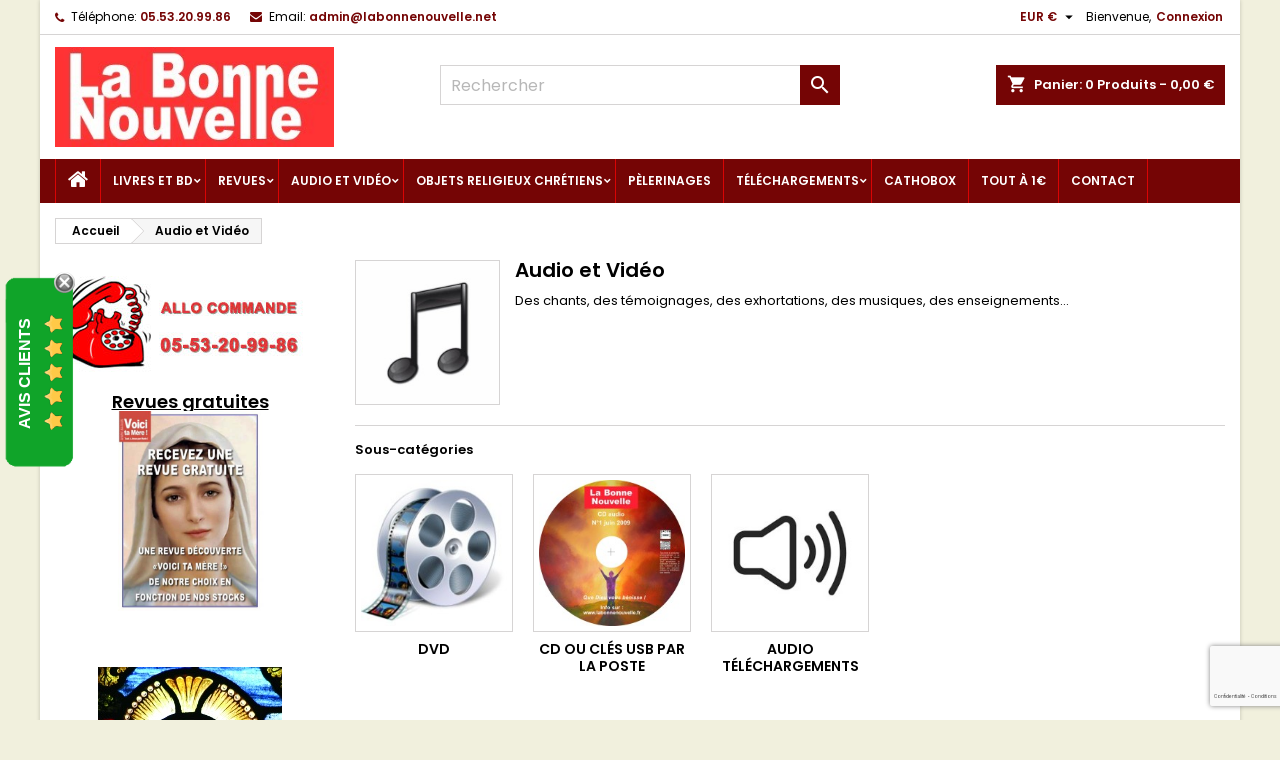

--- FILE ---
content_type: text/html; charset=utf-8
request_url: https://boutique.labonnenouvelle.net/22-audio-et-video
body_size: 26244
content:
<!doctype html>
<html lang="fr">

  <head>
    
      
  <meta charset="utf-8">


  <meta http-equiv="x-ua-compatible" content="ie=edge">



  <title>Audio et Vidéo</title>
<script data-keepinline="true">
    var ajaxGetProductUrl = '//boutique.labonnenouvelle.net/module/cdc_googletagmanager/async';
    var ajaxShippingEvent = 1;
    var ajaxPaymentEvent = 1;

/* datalayer */
dataLayer = window.dataLayer || [];
    let cdcDatalayer = {"pageCategory":"category","event":null,"ecommerce":{"currency":"EUR"},"google_tag_params":{"ecomm_pagetype":"category","ecomm_category":"Audio et Video"}};
    dataLayer.push(cdcDatalayer);

/* call to GTM Tag */
(function(w,d,s,l,i){w[l]=w[l]||[];w[l].push({'gtm.start':
new Date().getTime(),event:'gtm.js'});var f=d.getElementsByTagName(s)[0],
j=d.createElement(s),dl=l!='dataLayer'?'&l='+l:'';j.async=true;j.src=
'https://www.googletagmanager.com/gtm.js?id='+i+dl;f.parentNode.insertBefore(j,f);
})(window,document,'script','dataLayer','GTM-KFBQG9C');

/* async call to avoid cache system for dynamic data */
var cdcgtmreq = new XMLHttpRequest();
cdcgtmreq.onreadystatechange = function() {
    if (cdcgtmreq.readyState == XMLHttpRequest.DONE ) {
        if (cdcgtmreq.status == 200) {
          	var datalayerJs = cdcgtmreq.responseText;
            try {
                var datalayerObj = JSON.parse(datalayerJs);
                dataLayer = dataLayer || [];
                dataLayer.push(datalayerObj);
            } catch(e) {
               console.log("[CDCGTM] error while parsing json");
            }

                    }
        dataLayer.push({
          'event': 'datalayer_ready'
        });
    }
};
cdcgtmreq.open("GET", "//boutique.labonnenouvelle.net/module/cdc_googletagmanager/async?action=user" /*+ "?" + new Date().getTime()*/, true);
cdcgtmreq.setRequestHeader('X-Requested-With', 'XMLHttpRequest');
cdcgtmreq.send();
</script>
  
    
  
  <meta name="description" content="Des chants, des témoignages, des exhortations, des musiques, des enseignements...">
  <meta name="keywords" content="">
        <link rel="canonical" href="https://boutique.labonnenouvelle.net/22-audio-et-video">
  
  
        




  <meta name="viewport" content="width=device-width, initial-scale=1">



  <link rel="icon" type="image/vnd.microsoft.icon" href="https://boutique.labonnenouvelle.net/img/favicon-1.ico?1703674459">
  <link rel="shortcut icon" type="image/x-icon" href="https://boutique.labonnenouvelle.net/img/favicon-1.ico?1703674459">



  
<link rel="font" rel="preload" as="font" type="font/woff2" crossorigin href="https://boutique.labonnenouvelle.net/themes/AngarTheme/assets/css/fonts/material_icons.woff2"/>
<link rel="font" rel="preload" as="font" type="font/woff2" crossorigin href="https://boutique.labonnenouvelle.net/themes/AngarTheme/assets/css/fonts/fontawesome-webfont.woff2?v=4.7.0"/>

  <link rel="stylesheet" rel="preload" as="style" href="https://boutique.labonnenouvelle.net/themes/AngarTheme/assets/cache/theme-47f69410.css" media="all" />


  <link rel="stylesheet" href="https://boutique.labonnenouvelle.net/themes/AngarTheme/assets/cache/theme-47f69410.css" type="text/css" media="all">


<link rel="stylesheet" rel="preload" as="style" href="https://fonts.googleapis.com/css?family=Poppins:400,600&amp;subset=latin,latin-ext&display=block" type="text/css" media="all" />


  

  <script type="text/javascript">
        var AdvancedEmailGuardData = {"meta":{"isGDPREnabled":true,"isLegacyOPCEnabled":false,"isLegacyMAModuleEnabled":false,"validationError":null},"settings":{"recaptcha":{"type":"v3","key":"6LdWlk0sAAAAADK0mZhvi8udTJONKxOKgAVidmYj","forms":{"register":{"size":"normal","align":"center","offset":1}},"language":"shop","theme":"light","position":"bottomright","hidden":false,"deferred":false}},"context":{"ps":{"v17":true,"v17pc":true,"v17ch":true,"v16":false,"v161":false,"v15":false},"languageCode":"fr","pageName":"category"},"trans":{"genericError":"Une erreur s'est produite, veuillez r\u00e9essayer."}};
        var NPRO_AJAX_URL = {"ajax_url":"https:\/\/boutique.labonnenouvelle.net\/module\/newsletterpro\/ajax"};
        var NewsletterProAppStorage = {"ajax_url":"https:\/\/boutique.labonnenouvelle.net\/module\/newsletterpro\/ajax","config":{"CROSS_TYPE_CLASS":"np-icon-cross_5"}};
        var NewsletterProAppTranslate = {"global":[],"ajax":{"Oops, an error has occurred.":"Oops, an error has occurred.","Error: The AJAX response is not JSON type.":"Error: The AJAX response is not JSON type."},"popup":{"Oops, an error has occurred.":"Oops, an error has occurred.","close in %s seconds":"close in %s seconds"}};
        var NewsletterPro_Data = {"ajax_url":"https:\/\/boutique.labonnenouvelle.net\/module\/newsletterpro\/ajax","isPS17":true,"psVersion":"1.7","configuration":{"CROSS_TYPE_CLASS":"np-icon-cross_5"}};
        var PAYPLUG_DOMAIN = "https:\/\/secure.payplug.com";
        var StaticSliders = [];
        var comment_tab = "3";
        var is_sandbox_mode = false;
        var jolisearch = {"amb_joli_search_action":"https:\/\/boutique.labonnenouvelle.net\/jolisearch","amb_joli_search_link":"https:\/\/boutique.labonnenouvelle.net\/jolisearch","amb_joli_search_controller":"jolisearch","blocksearch_type":"top","show_cat_desc":0,"ga_acc":0,"id_lang":1,"url_rewriting":1,"use_autocomplete":1,"minwordlen":3,"l_products":"Nos produits","l_manufacturers":"Nos marques","l_suppliers":"Nos fournisseurs","l_categories":"Nos cat\u00e9gories","l_no_results_found":"Aucun produit ne correspond \u00e0 cette recherche","l_more_results":"Montrer tous les r\u00e9sultats \u00bb","ENT_QUOTES":3,"search_ssl":true,"self":"\/home\/www\/vhosts\/labonnenouvelle.net\/boutique.labonnenouvelle.net\/modules\/ambjolisearch","position":{"my":"right top","at":"right bottom","collision":"flipfit none"},"classes":"ps17","display_manufacturer":"","display_supplier":"","display_category":"","theme":"modern"};
        var lgcomments_products_default_display = "5";
        var lgcomments_products_extra_display = "10";
        var module_dir = "\/modules\/lgcomments\/";
        var module_name = "payplug";
        var opartEasyLoginRedirectUrl = "https:\/\/boutique.labonnenouvelle.net\/commande";
        var payplug_ajax_url = "https:\/\/boutique.labonnenouvelle.net\/module\/payplug\/ajax";
        var prestashop = {"cart":{"products":[],"totals":{"total":{"type":"total","label":"Total","amount":0,"value":"0,00\u00a0\u20ac"},"total_including_tax":{"type":"total","label":"Total TTC","amount":0,"value":"0,00\u00a0\u20ac"},"total_excluding_tax":{"type":"total","label":"Total HT :","amount":0,"value":"0,00\u00a0\u20ac"}},"subtotals":{"products":{"type":"products","label":"Sous-total","amount":0,"value":"0,00\u00a0\u20ac"},"discounts":null,"shipping":{"type":"shipping","label":"Livraison","amount":0,"value":""},"tax":null},"products_count":0,"summary_string":"0 articles","vouchers":{"allowed":1,"added":[]},"discounts":[],"minimalPurchase":0,"minimalPurchaseRequired":""},"currency":{"id":1,"name":"Euro","iso_code":"EUR","iso_code_num":"978","sign":"\u20ac"},"customer":{"lastname":null,"firstname":null,"email":null,"birthday":null,"newsletter":null,"newsletter_date_add":null,"optin":null,"website":null,"company":null,"siret":null,"ape":null,"is_logged":false,"gender":{"type":null,"name":null},"addresses":[]},"language":{"name":"Fran\u00e7ais (French)","iso_code":"fr","locale":"fr-FR","language_code":"fr","is_rtl":"0","date_format_lite":"d\/m\/Y","date_format_full":"d\/m\/Y H:i:s","id":1},"page":{"title":"","canonical":"https:\/\/boutique.labonnenouvelle.net\/22-audio-et-video","meta":{"title":"Audio et Vid\u00e9o","description":"Des chants, des t\u00e9moignages, des exhortations, des musiques, des enseignements...","keywords":"","robots":"index"},"page_name":"category","body_classes":{"lang-fr":true,"lang-rtl":false,"country-FR":true,"currency-EUR":true,"layout-left-column":true,"page-category":true,"tax-display-enabled":true,"category-id-22":true,"category-Audio et Vid\u00e9o":true,"category-id-parent-2":true,"category-depth-level-2":true},"admin_notifications":[]},"shop":{"name":"La Bonne Nouvelle","logo":"https:\/\/boutique.labonnenouvelle.net\/img\/logo-1691999628.jpg","stores_icon":"https:\/\/boutique.labonnenouvelle.net\/img\/logo_stores.png","favicon":"https:\/\/boutique.labonnenouvelle.net\/img\/favicon-1.ico"},"urls":{"base_url":"https:\/\/boutique.labonnenouvelle.net\/","current_url":"https:\/\/boutique.labonnenouvelle.net\/22-audio-et-video","shop_domain_url":"https:\/\/boutique.labonnenouvelle.net","img_ps_url":"https:\/\/boutique.labonnenouvelle.net\/img\/","img_cat_url":"https:\/\/boutique.labonnenouvelle.net\/img\/c\/","img_lang_url":"https:\/\/boutique.labonnenouvelle.net\/img\/l\/","img_prod_url":"https:\/\/boutique.labonnenouvelle.net\/img\/p\/","img_manu_url":"https:\/\/boutique.labonnenouvelle.net\/img\/m\/","img_sup_url":"https:\/\/boutique.labonnenouvelle.net\/img\/su\/","img_ship_url":"https:\/\/boutique.labonnenouvelle.net\/img\/s\/","img_store_url":"https:\/\/boutique.labonnenouvelle.net\/img\/st\/","img_col_url":"https:\/\/boutique.labonnenouvelle.net\/img\/co\/","img_url":"https:\/\/boutique.labonnenouvelle.net\/themes\/AngarTheme\/assets\/img\/","css_url":"https:\/\/boutique.labonnenouvelle.net\/themes\/AngarTheme\/assets\/css\/","js_url":"https:\/\/boutique.labonnenouvelle.net\/themes\/AngarTheme\/assets\/js\/","pic_url":"https:\/\/boutique.labonnenouvelle.net\/upload\/","pages":{"address":"https:\/\/boutique.labonnenouvelle.net\/adresse","addresses":"https:\/\/boutique.labonnenouvelle.net\/adresses","authentication":"https:\/\/boutique.labonnenouvelle.net\/connexion","cart":"https:\/\/boutique.labonnenouvelle.net\/panier","category":"https:\/\/boutique.labonnenouvelle.net\/index.php?controller=category","cms":"https:\/\/boutique.labonnenouvelle.net\/index.php?controller=cms","contact":"https:\/\/boutique.labonnenouvelle.net\/nous-contacter","discount":"https:\/\/boutique.labonnenouvelle.net\/reduction","guest_tracking":"https:\/\/boutique.labonnenouvelle.net\/suivi-commande-invite","history":"https:\/\/boutique.labonnenouvelle.net\/historique-commandes","identity":"https:\/\/boutique.labonnenouvelle.net\/identite","index":"https:\/\/boutique.labonnenouvelle.net\/","my_account":"https:\/\/boutique.labonnenouvelle.net\/mon-compte","order_confirmation":"https:\/\/boutique.labonnenouvelle.net\/confirmation-commande","order_detail":"https:\/\/boutique.labonnenouvelle.net\/index.php?controller=order-detail","order_follow":"https:\/\/boutique.labonnenouvelle.net\/suivi-commande","order":"https:\/\/boutique.labonnenouvelle.net\/commande","order_return":"https:\/\/boutique.labonnenouvelle.net\/index.php?controller=order-return","order_slip":"https:\/\/boutique.labonnenouvelle.net\/avoirs","pagenotfound":"https:\/\/boutique.labonnenouvelle.net\/page-introuvable","password":"https:\/\/boutique.labonnenouvelle.net\/recuperation-mot-de-passe","pdf_invoice":"https:\/\/boutique.labonnenouvelle.net\/index.php?controller=pdf-invoice","pdf_order_return":"https:\/\/boutique.labonnenouvelle.net\/index.php?controller=pdf-order-return","pdf_order_slip":"https:\/\/boutique.labonnenouvelle.net\/index.php?controller=pdf-order-slip","prices_drop":"https:\/\/boutique.labonnenouvelle.net\/promotions","product":"https:\/\/boutique.labonnenouvelle.net\/index.php?controller=product","search":"https:\/\/boutique.labonnenouvelle.net\/recherche","sitemap":"https:\/\/boutique.labonnenouvelle.net\/plan-site","stores":"https:\/\/boutique.labonnenouvelle.net\/magasins","supplier":"https:\/\/boutique.labonnenouvelle.net\/fournisseur","register":"https:\/\/boutique.labonnenouvelle.net\/connexion?create_account=1","order_login":"https:\/\/boutique.labonnenouvelle.net\/commande?login=1"},"alternative_langs":[],"theme_assets":"\/themes\/AngarTheme\/assets\/","actions":{"logout":"https:\/\/boutique.labonnenouvelle.net\/?mylogout="},"no_picture_image":{"bySize":{"small_default":{"url":"https:\/\/boutique.labonnenouvelle.net\/img\/p\/fr-default-small_default.jpg","width":98,"height":98},"cart_default":{"url":"https:\/\/boutique.labonnenouvelle.net\/img\/p\/fr-default-cart_default.jpg","width":125,"height":125},"home_default":{"url":"https:\/\/boutique.labonnenouvelle.net\/img\/p\/fr-default-home_default.jpg","width":259,"height":259},"medium_default":{"url":"https:\/\/boutique.labonnenouvelle.net\/img\/p\/fr-default-medium_default.jpg","width":452,"height":452},"large_default":{"url":"https:\/\/boutique.labonnenouvelle.net\/img\/p\/fr-default-large_default.jpg","width":800,"height":800}},"small":{"url":"https:\/\/boutique.labonnenouvelle.net\/img\/p\/fr-default-small_default.jpg","width":98,"height":98},"medium":{"url":"https:\/\/boutique.labonnenouvelle.net\/img\/p\/fr-default-home_default.jpg","width":259,"height":259},"large":{"url":"https:\/\/boutique.labonnenouvelle.net\/img\/p\/fr-default-large_default.jpg","width":800,"height":800},"legend":""}},"configuration":{"display_taxes_label":true,"display_prices_tax_incl":true,"is_catalog":false,"show_prices":true,"opt_in":{"partner":false},"quantity_discount":{"type":"discount","label":"Remise sur prix unitaire"},"voucher_enabled":1,"return_enabled":0},"field_required":[],"breadcrumb":{"links":[{"title":"Accueil","url":"https:\/\/boutique.labonnenouvelle.net\/"},{"title":"Audio et Vid\u00e9o","url":"https:\/\/boutique.labonnenouvelle.net\/22-audio-et-video"}],"count":2},"link":{"protocol_link":"https:\/\/","protocol_content":"https:\/\/"},"time":1769476073,"static_token":"fa5c3fe8c92f95ce9551f59368047dd3","token":"2821fe173c9c017974ebc9cc83d9a373","debug":false};
        var prestashopFacebookAjaxController = "https:\/\/boutique.labonnenouvelle.net\/module\/ps_facebook\/Ajax";
        var psr_icon_color = "#790101";
        var review_controller_link = "https:\/\/boutique.labonnenouvelle.net\/avis-boutique";
        var review_controller_name = "avis-boutique";
        var rg_pushnotifications = {"_path":"\/modules\/rg_pushnotifications\/","token":"048e1e6649f7a9db4ad0c4df2f484af9","APP_ID":"d212dc0f-faf8-4a3e-9aaa-80f3d8ab8ef6","PS_SHOP_NAME":"La Bonne Nouvelle","RGPUNO_REQUEST_DELAY_PAGES_VIEWED":1,"RGPUNO_REQUEST_DELAY_TIME":3,"RGPUNO_REQUEST_MSG":"Souhaitez-vous recevoir parfois des informations de La Bonne Nouvelle ?","RGPUNO_REQUEST_BTN_ACCEPT":"Oui!","RGPUNO_REQUEST_BTN_CANCEL":"Pas maintenant","RGPUNO_DEBUG_MODE":false,"RGPUNO_PERSISTENT_NOTIF":true,"RGPUNO_POPUP_ALLOWED_SHOW":false,"RGPUNO_POPUP_ALLOWED_MSG":"","RGPUNO_POPUP_DECLINED_SHOW":false,"RGPUNO_POPUP_DECLINED_MSG":"","RGPUNO_WELCOME_SHOW":false,"RGPUNO_WELCOME_TITLE":"","RGPUNO_WELCOME_MSG":"","RGPUNO_WELCOME_URL":"","RGPUNO_BELL_SHOW":true,"RGPUNO_BELL_HIDE_SUBS":false,"RGPUNO_BELL_SIZE":"medium","RGPUNO_BELL_THEME":"default","RGPUNO_BELL_BACK":"","RGPUNO_BELL_FORE":"","RGPUNO_BELL_DIAG_FORE":"","RGPUNO_BELL_DIAG_BACK":"","RGPUNO_BELL_DIAG_BACK_HOVER":"","RGPUNO_BELL_POSITION":"bottom-left","RGPUNO_BELL_OFFSET_BOTOM":15,"RGPUNO_BELL_OFFSET_RIGHT":15,"RGPUNO_BELL_OFFSET_LEFT":15,"RGPUNO_BELL_PRENOTIFY":false,"RGPUNO_BELL_SHOW_CREDIT":false,"RGPUNO_BELL_TIP_STATE_UNS":"Abonnez-vous aux notifications","RGPUNO_BELL_TIP_STATE_SUB":"Vous \u00eates abonn\u00e9 aux notifications","RGPUNO_BELL_TIP_STATE_BLO":"Vous avez bloqu\u00e9 les notifications","RGPUNO_BELL_MSG_PRENOTIFY":"","RGPUNO_BELL_ACTION_SUBS":"Cliquez pour vous abonner aux notifications","RGPUNO_BELL_ACTION_RESUB":"Vous \u00eates abonn\u00e9 aux notifications","RGPUNO_BELL_ACTION_UNS":"Vous ne recevrez plus de notifications","RGPUNO_BELL_MAIN_TITLE":"G\u00e9rer les notifications de la boutique","RGPUNO_BELL_MAIN_UNS":"SE D\u00c9SABONNER","RGPUNO_BELL_MAIN_SUB":"SOUSCRIRE","RGPUNO_BELL_BLOCKED_TITLE":"D\u00e9bloquer les Notifications","RGPUNO_BELL_BLOCKED_MSG":"Suivez ces instructions pour autoriser les notifications","SAFARI_WEB_ID":"web.onesignal.auto.198dbf7d-9488-4e23-8cbd-0647f3be427c"};
        var sb_id_shop = 1;
        var send_successfull_msg = "La critique a \u00e9t\u00e9 correctement envoy\u00e9e.";
        var sliderblocks = 4;
        var star_color = "yellow";
        var star_style = "plain";
        var static_blocks = [{"id_static_block":"1","id_static_block_template":"0","hook":"home","editor":"2","status":"1","custom_css":"0","title_active":"0","position":"0","css":"","date_from":"0000-00-00 00:00:00","date_to":"0000-00-00 00:00:00","date_add":"2023-09-12 12:13:21","date_upd":"2026-01-19 15:52:26","id_lang":"1","block_title":"Allez porter la Bonne Nouvelle \u00e0 toute la cr\u00e9ation","content":"<h1 style=\"font-size:22px;margin:0px 0px 8px;font-family:Poppins, Arial, Helvetica, sans-serif;font-weight:bold;line-height:1.1;color:#000000;max-width:100%;font-style:normal;letter-spacing:normal;text-indent:0px;text-transform:none;word-spacing:0px;white-space:normal;background-color:#ffffff;text-align:center;\">Boutique religieuse chr\u00e9tienne<\/h1>\n<h2 style=\"text-align:center;\"><span style=\"color:#801010;\">Vente de livres religieux, d'objets religieux catholiques, d'huiles saintes...<\/span><\/h2>\n<p style=\"text-align:center;\"><span style=\"float:left;\"><img src=\"\/img\/cms\/photo-edito-180.jpg\" alt=\"Boutique religieuse chr\u00e9tienne : objets religieux, librairie catholique\" width=\"185\" \/><\/span><\/p>\n<h3 style=\"text-align:center;\"><span style=\"color:#2445a2;\"><strong>NOTRE DEVISE : <em>'VOUS SERVIR, C'EST SERVIR J\u00c9SUS !'\u00a0<\/em><\/strong><\/span><\/h3>\n<p style=\"text-align:center;color:#2445a2;\">Utilisez le moteur de recherche en haut.\u00a0Tapez juste\u00a01 mot cl\u00e9.<\/p>\n<p style=\"text-align:center;\"><span style=\"color:#2445a2;\"><b>Soutenez votre librairie chr\u00e9tienne !<br \/><br \/><span style=\"color:#990f15;\">-10% sur le site \u00e0 partir de votre 2\u00e8me commande avec le code remise<\/span><br \/><br \/><\/b><\/span><span style=\"color:#2445a2;\"><strong>Par s\u00e9curit\u00e9, toutes nos commandes sont envoy\u00e9es avec un N\u00b0 de suivi.<\/strong>\u00a0<\/span><\/p>\n<p style=\"text-align:center;\"><span style=\"color:#2445a2;\"><span style=\"color:#d0121a;\">Les param\u00e8tres de paiements s\u00e9curis\u00e9s ont augment\u00e9s, si vous avez des questions ou des difficult\u00e9s \u00e0 passer votre commandes n'h\u00e9sitez pas \u00e0\u00a0 t\u00e9l\u00e9phoner au <strong>05.53.20.99.86.<\/strong><\/span><\/span><br \/><span style=\"color:#d0121a;\">Ouvert du lundi au vendredi de 9h00 \u00e0 12h00 et 14h00 \u00e0 18h00<\/span><br \/><span style=\"color:#d0121a;\">Email : info@labonnenouvelle.fr<\/span><\/p>\n<p style=\"text-align:center;\"><span style=\"color:#2445a2;\"><a href=\"https:\/\/www.labonnenouvelle.fr\/wp-content\/uploads\/2026\/01\/catalogue-2026.pdf\">Catalogue en PDF ici<\/a><br \/><\/span><\/p>\n<p style=\"text-align:center;\"><span style=\"color:#2445a2;\">Attention pour certaines destinations hors France m\u00e9tropolitaine<br \/>\u00a0vous pouvez avoir des frais de douanes en\u00a0sus \u00e0 payer \u00e0 r\u00e9ception.<\/span><\/p>\n<p style=\"text-align:center;\"><span style=\"color:#93181d;\"><b>Vous \u00eates professionnel : <\/b><\/span><span style=\"color:#93181d;\"><a href=\"\/pros\/\" style=\"font-weight:bold;color:#93181d;\">Cliquez ici pour rejoindre notre <span style=\"text-decoration:underline;\">espace pro<\/span><\/a><\/span><\/p>","id_group":"2","conditions":[]},{"id_static_block":"4","id_static_block_template":"0","hook":"leftColumn","editor":"2","status":"1","custom_css":"0","title_active":"0","position":"1","css":"","date_from":"0000-00-00 00:00:00","date_to":"0000-00-00 00:00:00","date_add":"2023-09-12 15:25:30","date_upd":"2024-03-13 10:49:37","id_lang":"1","block_title":"Bloc Allo Commande","content":"<p><img src=\"https:\/\/boutique.labonnenouvelle.net\/img\/cms\/allo-commande-2.jpg\" alt=\"Commander par t\u00e9l\u00e9phone\" width=\"250\" height=\"123\" \/><\/p>","id_group":"2","conditions":[]},{"id_static_block":"2","id_static_block_template":"0","hook":"leftColumn","editor":"2","status":"1","custom_css":"0","title_active":"0","position":"2","css":"","date_from":"0000-00-00 00:00:00","date_to":"0000-00-00 00:00:00","date_add":"2023-09-12 12:17:44","date_upd":"2024-07-09 09:22:39","id_lang":"1","block_title":"bloc-jesus","content":"<div style=\"text-align:center;font-size:18px;\"><strong><span style=\"text-decoration:underline;\">Revues gratuites<\/span><\/strong><\/div>\n<p style=\"text-align:center;\"><a href=\"\/jolisearch?search_query=gratuit\"><img src=\"\/img\/cms\/offre-revue-gratuite.jpg\" alt=\"Offre revue gratuite de La Bonne Nouvelle\" width=\"200\" \/><\/a><\/p>\n<p><br \/><br \/><\/p>\n<p style=\"text-align:center;\"><img src=\"\/img\/cms\/image-pub-sidebar.jpg\" alt=\"Citation de J\u00e9sus : Qui vient \u00e0 moi n'aura jamais faim ! (Jn 6.35)\" width=\"184\" height=\"184\" \/><\/p>\n<p style=\"text-align:center;\"><span style=\"color:#2445a2;\"><em>Qui vient \u00e0 moi n'aura jamais faim !<br \/><\/em>(Jn 6.35)<\/span><\/p>\n<p style=\"text-align:center;\"><span style=\"color:#2445a2;\"><strong><span style=\"text-decoration:underline;\"><span style=\"color:#d0121a;text-decoration:underline;\">REMISES<\/span>\u00a0<\/span><br \/><\/strong><span><br \/><\/span><\/span><strong style=\"color:#2445a2;\">Pour vous remercier de votre 1\u00e8re commande sur notre boutique en ligne, nous vous offrons une<span>\u00a0<\/span><span style=\"color:#bd1219;\">r\u00e9duction de 10 % <span style=\"color:#2445a2;\">sur vos commandes suivantes.<\/span><\/span><\/strong><br \/><span style=\"color:#2445a2;\"><strong><\/strong> <strong><br \/><\/strong><br \/><\/span><\/p>","id_group":"2","conditions":[]},{"id_static_block":"3","id_static_block_template":"0","hook":"leftColumn","editor":"2","status":"1","custom_css":"0","title_active":"0","position":"3","css":"","date_from":"0000-00-00 00:00:00","date_to":"0000-00-00 00:00:00","date_add":"2023-09-12 15:23:47","date_upd":"2024-03-13 10:48:16","id_lang":"1","block_title":"Bloc Offrande Bougie","content":"<p style=\"text-align:center;\"><a href=\"https:\/\/boutique.labonnenouvelle.net\/offrandes\/526-offrande-pour-une-bougie-9509389721144.html\"><img src=\"https:\/\/boutique.labonnenouvelle.net\/img\/cms\/bougie.jpg\" alt=\"Offrande pour une bougie\" width=\"122\" height=\"200\" \/><\/a><\/p>\n<p style=\"text-align:center;\"><span style=\"color:#d0121a;\"><a href=\"https:\/\/boutique.labonnenouvelle.net\/offrandes\/526-offrande-pour-une-bougie-9509389721144.html\"><span style=\"color:#d0121a;\">Offrir une bougie<\/span><\/a><\/span><\/p>\n<p style=\"text-align:center;\"><\/p>","id_group":"2","conditions":[]},{"id_static_block":"5","id_static_block_template":"0","hook":"home","editor":"2","status":"1","custom_css":"0","title_active":"0","position":"4","css":"","date_from":"0000-00-00 00:00:00","date_to":"0000-00-00 00:00:00","date_add":"2023-09-12 15:30:55","date_upd":"2023-10-19 10:52:21","id_lang":"1","block_title":"Espace Professionnel","content":"<p style=\"text-align:center;\"><span style=\"float:left;\"><img src=\"\/img\/cms\/photo-edito-180.jpg\" alt=\"\" width=\"185\" \/><\/span><\/p>\n<h3 style=\"text-align:center;\"><span style=\"color:#2445a2;\"><strong>ESPACE PROFESSIONNEL DE LA LIBRAIRIE LA BONNE NOUVELLE<em><br \/><\/em><\/strong><\/span><\/h3>\n<p><span style=\"color:#2445a2;\"><strong><\/strong><\/span><\/p>\n<h4 style=\"text-align:center;\">Vous devez avoir un compte professionnel pour visualiser les tarifs de nos produits.<\/h4>\n<p style=\"text-align:center;\"><span style=\"color:#2445a2;\"><b>Pour demander l'ouverture de votre compte Pro <a href=\"\/pros\/connexion?create_account=1\">cliquez ICI<\/a><\/b><\/span><\/p>\n<p style=\"text-align:center;\"><a href=\"\/\">Pour retourner sur la boutique grand public, cliquez ici.<\/a><\/p>\n<p style=\"text-align:center;\"><span style=\"color:#2445a2;\"><span style=\"color:#d0121a;\">Pour\u00a0vos questions ou passer votre commandes par t\u00e9l\u00e9phone au\u00a0<strong>05.53.20.99.86 <\/strong><\/span><\/span><br \/><span style=\"color:#d0121a;\">Ouvert du lundi au vendredi de 9h00 \u00e0 12h00 et 14h00 \u00e0 18h00<\/span><br \/><span style=\"color:#d0121a;\">Email pro : carole@labonnenouvelle.net<\/span><\/p>\n<p style=\"text-align:center;\"><span style=\"color:#d0121a;\"><\/span><\/p>\n<p style=\"text-align:center;\"><\/p>\n<p><\/p>","id_group":"2","conditions":[]},{"id_static_block":"6","id_static_block_template":"0","hook":"displayFooterBefore","editor":"2","status":"1","custom_css":"0","title_active":"0","position":"5","css":"","date_from":"0000-00-00 00:00:00","date_to":"0000-00-00 00:00:00","date_add":"2024-01-15 11:30:39","date_upd":"2024-05-15 09:57:15","id_lang":"1","block_title":"D\u00e9couvrez les produits religieux de notre boutique Chr\u00e9tienne","content":"<div class=\"container\">\n<h2 style=\"text-align:center;\"><span style=\"color:#2445a2;\">Pourquoi commander les objets religieux de notre boutique Chr\u00e9tienne La Bonne Nouvelle ?<\/span><\/h2>\n<div class=\"col-xs-3\">\n<h3 style=\"text-align:center;\">Boutique Religieuse Chr\u00e9tienne<\/h3>\n<p style=\"text-align:center;\">D\u00e9couvrez notre <strong>boutique en ligne d'articles religieux chr\u00e9tiens<\/strong> existant depuis plus de 20 ans. Gr\u00e2ce \u00e0 notre boutique en ligne et \u00e0 notre magasin physique, nous exp\u00e9dions des objets religieux chr\u00e9tiens dans le monde entier. Recevez directement chez vous nos articles religieux.<\/p>\n<\/div>\n<div class=\"col-xs-3\">\n<h3 style=\"text-align:center;\">Vos objets religieux chr\u00e9tiens exp\u00e9di\u00e9s en 24-48h<\/h3>\n<p style=\"text-align:center;\">Retrouvez r\u00e9guli\u00e8rement sur notre <strong>magasin chr\u00e9tien en ligne<\/strong> des <strong>objets religieux uniques<\/strong> mais \u00e9galement des incontournables comme <a href=\"\/62-chapelets-et-rosaire\">nos chapelets<\/a>, des <a href=\"\/57-medailles\">m\u00e9dailles chr\u00e9tiennes<\/a>, des <a href=\"\/50-statues\">statues de la Vierge Marie<\/a> et des Saints, mais \u00e9galement de nombreux <a href=\"\/33-livres-de-nos-editions\">livres des \u00e9ditions La Bonne Nouvelle<\/a><\/p>\n<\/div>\n<div class=\"col-xs-3\">\n<h3 style=\"text-align:center;\">Un petit cadeau offert avec votre commande<\/h3>\n<p style=\"text-align:center;\">Comme dans notre magasin, avec chaque commande exp\u00e9di\u00e9e nous glissons dans votre colis un <strong>petit cadeau<\/strong> pour votre plus grand plaisir. Plus qu\u2019une simple boutique religieuse sur internet, <strong>La Bonne Nouvelle<\/strong> c'est avant tout une bienveillance de tous les instants.<\/p>\n<\/div>\n<div class=\"col-xs-3\">\n<h3 style=\"text-align:center;\">Magasin d'objets religieux chr\u00e9tiens \u00e0 Sainte Bazeille<\/h3>\n<p style=\"text-align:center;\">En plus de notre boutique religieuse en ligne, La Bonne Nouvelle c'est aussi <strong>un magasin d'objets religieux<\/strong> \u00e0 Sainte Bazeille, \u00e0 proximit\u00e9 de Marmande.<\/p>\n<\/div>\n<\/div>","id_group":"2","conditions":{"3":[{"id_static_block_html_rule_condition_group":"3","id_static_block":"6","id_static_block_html_rule_condition":"3","type":"page","operator":"equals","value":"4"}]}},{"id_static_block":"8","id_static_block_template":"0","hook":"displayCatBottom","editor":"2","status":"1","custom_css":"0","title_active":"0","position":"7","css":"","date_from":"0000-00-00 00:00:00","date_to":"0000-00-00 00:00:00","date_add":"2025-01-15 10:55:39","date_upd":"2025-01-15 11:16:33","id_lang":"1","block_title":"bloc objets saint joseph","content":"<h2 style=\"text-align:center;\">Saint Joseph : Mod\u00e8le de Foi et de Protection<\/h2>\n<h3>Qui \u00e9tait Saint Joseph ?<\/h3>\n<p>Saint Joseph occupe une place unique dans la tradition chr\u00e9tienne en tant qu'\u00e9poux de la Vierge Marie et p\u00e8re adoptif de J\u00e9sus-Christ. D'origine modeste, il \u00e9tait charpentier \u00e0 Nazareth, un homme int\u00e8gre et ob\u00e9issant \u00e0 la volont\u00e9 divine. Les \u00c9vangiles de Matthieu et de Luc mettent en lumi\u00e8re son r\u00f4le essentiel dans le plan de salut : accepter Marie comme \u00e9pouse, prot\u00e9ger l'Enfant divin et guider la Sainte Famille en toute discr\u00e9tion.<\/p>\n<h3>Que repr\u00e9sente Saint Joseph ?<\/h3>\n<p>Saint Joseph est le mod\u00e8le parfait de la foi, de l'humilit\u00e9 et de la diligence. Sa vie est marqu\u00e9e par une confiance totale en Dieu, m\u00eame face \u00e0 des situations difficiles comme la fuite en \u00c9gypte pour \u00e9chapper \u00e0 la menace du roi H\u00e9rode. Il est aussi un symbole de puret\u00e9, de patience et de protection, \u00e9tant le gardien de la Sainte Famille. En tant qu\u2019homme du silence et de l\u2019action, il inspire les croyants \u00e0 mener une vie simple mais vertueuse, centr\u00e9e sur Dieu et le service des autres.<\/p>\n<h3>Les patronages de Saint Joseph<\/h3>\n<h4>Saint patron de l\u2019\u00c9glise universelle<\/h4>\n<p>En 1870, le pape Pie IX a d\u00e9clar\u00e9 Saint Joseph saint patron de l\u2019\u00c9glise universelle. Cette reconnaissance souligne son r\u00f4le unique de protecteur non seulement de la Sainte Famille, mais aussi de tous les chr\u00e9tiens.<\/p>\n<h4>Protecteur des travailleurs<\/h4>\n<p>Saint Joseph est consid\u00e9r\u00e9 comme le saint patron des travailleurs et des artisans, gr\u00e2ce \u00e0 son exemple de vie laborieuse et honn\u00eate en tant que charpentier. Sa f\u00eate secondaire, le 1er mai, c\u00e9l\u00e9br\u00e9e comme la F\u00eate de Saint Joseph Artisan, est un hommage sp\u00e9cial \u00e0 cette dimension de sa mission.<\/p>\n<h4>Patron des familles<\/h4>\n<p>Saint Joseph est \u00e9galement v\u00e9n\u00e9r\u00e9 comme protecteur des familles, refl\u00e9tant son r\u00f4le de p\u00e8re et d\u2019\u00e9poux d\u00e9vou\u00e9. De nombreuses pri\u00e8res et b\u00e9n\u00e9dictions lui sont adress\u00e9es pour demander son intercession dans la protection et l\u2019unit\u00e9 des foyers.<\/p>\n<h4>Autres patronages<\/h4>\n<p>Outre les travailleurs et les familles, Saint Joseph est le patron des \u00e9poux, des enfants non n\u00e9s, des mourants (gr\u00e2ce \u00e0 sa mort entour\u00e9e de J\u00e9sus et Marie) et de bien d\u2019autres causes sp\u00e9cifiques.<\/p>\n<h3>Les cultes et d\u00e9votions en l\u2019honneur de Saint Joseph<\/h3>\n<h4>Les f\u00eates liturgiques<\/h4>\n<p>La f\u00eate principale de Saint Joseph est c\u00e9l\u00e9br\u00e9e le 19 mars dans toute l\u2019\u00c9glise catholique. C\u2019est un jour pour honorer son r\u00f4le unique dans l\u2019histoire du salut. Le 1er mai, la F\u00eate de Saint Joseph Artisan met en avant son lien avec le travail et les travailleurs.<\/p>\n<h4>Les pri\u00e8res et neuvaines<\/h4>\n<p>De nombreuses pri\u00e8res sont d\u00e9di\u00e9es \u00e0 Saint Joseph pour obtenir son intercession. Les neuvaines, pri\u00e8res r\u00e9p\u00e9t\u00e9es sur neuf jours, sont particuli\u00e8rement populaires pour demander son aide dans les moments de besoin.<\/p>\n<h4>Le scapulaire de Saint Joseph<\/h4>\n<p>Le scapulaire de Saint Joseph est un sacramental port\u00e9 par les fid\u00e8les pour rappeler son intercession constante. Il est un signe de protection et d\u2019engagement envers une vie inspir\u00e9e par ses vertus.<\/p>\n<h4>Les statues et images de Saint Joseph<\/h4>\n<p>Les statues repr\u00e9sentant Saint Joseph tenant l\u2019Enfant J\u00e9sus ou un lys (symbole de puret\u00e9) sont pr\u00e9sentes dans de nombreuses \u00e9glises et foyers. Ces repr\u00e9sentations sont des rappels visuels de sa proximit\u00e9 spirituelle et de son r\u00f4le protecteur.<\/p>\n<h4>Les processions et p\u00e8lerinages<\/h4>\n<p>Dans plusieurs r\u00e9gions, des processions et p\u00e8lerinages en l\u2019honneur de Saint Joseph sont organis\u00e9s pour c\u00e9l\u00e9brer sa vie et demander sa b\u00e9n\u00e9diction. Ces \u00e9v\u00e9nements sont des moments de foi partag\u00e9e et d\u2019unit\u00e9 communautaire.<\/p>\n<h3>Saint Joseph dans la vie quotidienne<\/h3>\n<p>Saint Joseph continue d\u2019\u00eatre une source d\u2019inspiration pour les croyants. Son exemple de vie fid\u00e8le, de travail assidu et de confiance in\u00e9branlable en Dieu invite chacun \u00e0 cultiver ces valeurs dans leur propre existence. En invoquant son intercession, les fid\u00e8les trouvent courage, protection et gr\u00e2ces dans les \u00e9preuves de la vie quotidienne.<\/p>\n<p>Saint Joseph n\u2019est pas seulement un mod\u00e8le pour les chr\u00e9tiens, mais un intercesseur puissant qui veille sur ceux qui se tournent vers lui avec confiance. Sa pr\u00e9sence discr\u00e8te mais essentielle dans l\u2019histoire du salut continue d\u2019\u00e9clairer le chemin de foi de millions de croyants \u00e0 travers le monde.<\/p>\n<h3><\/h3>\n<p><\/p>","id_group":"2","conditions":{"8":[{"id_static_block_html_rule_condition_group":"8","id_static_block":"8","id_static_block_html_rule_condition":"8","type":"category","operator":"equals","value":"95"}]}},{"id_static_block":"9","id_static_block_template":"0","hook":"displayCatBottom","editor":"2","status":"1","custom_css":"0","title_active":"0","position":"8","css":"","date_from":"0000-00-00 00:00:00","date_to":"0000-00-00 00:00:00","date_add":"2025-01-15 11:17:44","date_upd":"2025-01-15 11:17:44","id_lang":"1","block_title":"Bloc objets saint michel","content":"<h2 style=\"text-align:center;\">Saint Michel : L'Archange de la Protection et de la Justice<\/h2>\n<h3>Qui \u00e9tait Saint Michel ?<\/h3>\n<p>Saint Michel, souvent appel\u00e9 Saint Michel Archange, est l'un des trois archanges nomm\u00e9s dans la Bible, aux c\u00f4t\u00e9s de Gabriel et Rapha\u00ebl. Mentionn\u00e9 dans l'Ancien et le Nouveau Testament, il appara\u00eet comme un puissant guerrier au service de Dieu, chef des arm\u00e9es c\u00e9lestes et d\u00e9fenseur du bien contre le mal. Son nom signifie \u00ab Qui est comme Dieu ? \u00bb, une question rh\u00e9torique qui refl\u00e8te son d\u00e9vouement \u00e0 la gloire divine.<\/p>\n<h3>Que repr\u00e9sente Saint Michel ?<\/h3>\n<p>Saint Michel est un symbole de justice, de protection et de foi triomphante. Dans les \u00c9critures, il est souvent d\u00e9peint comme un guerrier divin combattant les forces du mal, notamment dans le livre de l'Apocalypse o\u00f9 il terrasse le dragon, repr\u00e9sentant Satan. Son r\u00f4le va au-del\u00e0 du combat : il est aussi un guide pour les \u00e2mes des d\u00e9funts vers le Paradis, ce qui en fait une figure protectrice et consolatrice pour les croyants.<\/p>\n<h3>Les patronages de Saint Michel<\/h3>\n<h4>Protecteur des guerriers<\/h4>\n<p>Saint Michel est le saint patron des soldats, des policiers, et de tous ceux qui risquent leur vie pour prot\u00e9ger les autres. Sa figure de guerrier c\u00e9leste inspire courage et d\u00e9termination dans les moments de lutte et d\u2019adversit\u00e9.<\/p>\n<h4>Patron des malades et mourants<\/h4>\n<p>Il est \u00e9galement invoqu\u00e9 pour les malades et les mourants, car il est consid\u00e9r\u00e9 comme celui qui conduit les \u00e2mes des fid\u00e8les vers leur jugement divin. Sa pr\u00e9sence est une source de paix et de r\u00e9confort.<\/p>\n<h4>Patron des lieux sacr\u00e9s<\/h4>\n<p>De nombreux sanctuaires, \u00e9glises et chapelles dans le monde entier sont d\u00e9di\u00e9s \u00e0 Saint Michel, notamment le c\u00e9l\u00e8bre Mont-Saint-Michel en France. Ces lieux attirent des p\u00e8lerins en qu\u00eate de protection spirituelle.<\/p>\n<h3>Les cultes et d\u00e9votions en l\u2019honneur de Saint Michel<\/h3>\n<h4>Les f\u00eates liturgiques<\/h4>\n<p>La f\u00eate de Saint Michel, c\u00e9l\u00e9br\u00e9e le 29 septembre, est une journ\u00e9e pour honorer son r\u00f4le de d\u00e9fenseur du Ciel et de protecteur des fid\u00e8les. Cette date est \u00e9galement partag\u00e9e avec les autres archanges, Gabriel et Rapha\u00ebl.<\/p>\n<h4>Les pri\u00e8res et invocations<\/h4>\n<p>Parmi les pri\u00e8res les plus c\u00e9l\u00e8bres \u00e0 Saint Michel figure la pri\u00e8re \u00e0 l'Archange Michel, \u00e9crite par le pape L\u00e9on XIII. Elle est r\u00e9cit\u00e9e pour demander sa protection contre le mal et les attaques spirituelles.<\/p>\n<h4>Les statues et images<\/h4>\n<p>Les repr\u00e9sentations de Saint Michel le montrent souvent en armure, brandissant une \u00e9p\u00e9e ou une lance, triomphant sur un dragon. Ces images sont des rappels puissants de sa mission divine et ornent de nombreux foyers et lieux de culte.<\/p>\n<h4>Les sanctuaires et p\u00e8lerinages<\/h4>\n<p>Parmi les sanctuaires d\u00e9di\u00e9s \u00e0 Saint Michel, le Mont-Saint-Michel en Normandie est l'un des plus embl\u00e9matiques. Ce site, \u00e0 la fois religieux et historique, attire des millions de visiteurs chaque ann\u00e9e. Les p\u00e8lerins y viennent pour demander protection et b\u00e9n\u00e9dictions.<\/p>\n<h3>Saint Michel dans la vie quotidienne<\/h3>\n<p>Pour les croyants, Saint Michel est un mod\u00e8le de foi, de courage et de d\u00e9termination face aux \u00e9preuves. Il est souvent invoqu\u00e9 dans les moments de danger physique ou spirituel, ainsi que pour demander force et guidance.<\/p>\n<p>Avec son r\u00f4le de protecteur des fid\u00e8les et de guide des \u00e2mes, Saint Michel occupe une place pr\u00e9cieuse dans la spiritualit\u00e9 chr\u00e9tienne. Il inspire \u00e0 combattre le mal avec foi et \u00e0 pers\u00e9v\u00e9rer dans la qu\u00eate de la justice et de la saintet\u00e9.<\/p>\n<p><\/p>","id_group":"2","conditions":{"9":[{"id_static_block_html_rule_condition_group":"9","id_static_block":"9","id_static_block_html_rule_condition":"9","type":"category","operator":"equals","value":"93"}]}},{"id_static_block":"10","id_static_block_template":"0","hook":"displayCatBottom","editor":"2","status":"1","custom_css":"0","title_active":"0","position":"9","css":"","date_from":"0000-00-00 00:00:00","date_to":"0000-00-00 00:00:00","date_add":"2025-01-15 11:30:38","date_upd":"2025-01-15 11:30:38","id_lang":"1","block_title":"Bloc objets religieux saint Benoit","content":"<h2 style=\"text-align:center;\">Saint Beno\u00eet : Le Fondateur du Monachisme Occidental<\/h2>\n<h3>Qui \u00e9tait Saint Beno\u00eet ?<\/h3>\n<p>Saint Beno\u00eet de Nursie, n\u00e9 vers 480 en Italie, est un moine chr\u00e9tien consid\u00e9r\u00e9 comme le p\u00e8re du monachisme occidental. Apr\u00e8s avoir abandonn\u00e9 ses \u00e9tudes \u00e0 Rome pour se retirer dans une vie de solitude et de pri\u00e8re, il fonda plusieurs communaut\u00e9s monastiques, notamment celle de Monte Cassino, qui devint un mod\u00e8le pour la vie monastique en Europe. Il est surtout c\u00e9l\u00e8bre pour avoir \u00e9crit la R\u00e8gle de Saint Beno\u00eet, un guide spirituel et organisationnel qui a influenc\u00e9 profond\u00e9ment le monachisme.<\/p>\n<h3>Que repr\u00e9sente Saint Beno\u00eet ?<\/h3>\n<p>Saint Beno\u00eet incarne l\u2019\u00e9quilibre entre pri\u00e8re, travail et communaut\u00e9. Sa r\u00e8gle, qui repose sur le principe de \u00ab Ora et Labora \u00bb (Prie et Travaille), encourage une vie harmonieuse et disciplin\u00e9e, centr\u00e9e sur Dieu. Il repr\u00e9sente aussi la lutte contre le mal, \u00e9tant souvent associ\u00e9 \u00e0 des actes miraculeux de protection contre les forces d\u00e9moniaques.<\/p>\n<h3>Les patronages de Saint Beno\u00eet<\/h3>\n<h4>Saint patron des moines<\/h4>\n<p>Saint Beno\u00eet est naturellement le saint patron des moines et des monast\u00e8res, \u00e9tant \u00e0 l\u2019origine d\u2019une tradition monastique qui continue d\u2019influencer les communaut\u00e9s religieuses aujourd\u2019hui.<\/p>\n<h4>Patron contre les empoisonnements<\/h4>\n<p>Selon la tradition, Saint Beno\u00eet aurait \u00e9chapp\u00e9 \u00e0 plusieurs tentatives d\u2019empoisonnement gr\u00e2ce \u00e0 des interventions divines. Il est donc invoqu\u00e9 comme protecteur contre les poisons physiques et spirituels.<\/p>\n<h4>Protecteur contre le mal<\/h4>\n<p>La croix-m\u00e9daille de Saint Beno\u00eet est particuli\u00e8rement r\u00e9put\u00e9e pour sa puissance dans la lutte contre les tentations et les forces du mal. Elle porte des inscriptions et des symboles qui rappellent la victoire du Christ sur le mal.<\/p>\n<h3>Les cultes et d\u00e9votions en l\u2019honneur de Saint Beno\u00eet<\/h3>\n<h4>La f\u00eate liturgique<\/h4>\n<p>La f\u00eate de Saint Beno\u00eet est c\u00e9l\u00e9br\u00e9e le 11 juillet dans l\u2019\u00c9glise catholique. Cette journ\u00e9e honore sa contribution \u00e0 la vie spirituelle et son r\u00f4le dans l\u2019expansion du christianisme en Europe.<\/p>\n<h4>La croix-m\u00e9daille de Saint Beno\u00eet<\/h4>\n<p>La croix-m\u00e9daille de Saint Beno\u00eet est un sacramental tr\u00e8s populaire. Port\u00e9e autour du cou, plac\u00e9e dans les maisons ou les v\u00e9hicules, elle est utilis\u00e9e pour demander protection contre les mauvais esprits, les maladies et les dangers. Les inscriptions latines sur la m\u00e9daille sont une pri\u00e8re puissante contre le mal.<\/p>\n<h4>Les pri\u00e8res et exorcismes<\/h4>\n<p>Saint Beno\u00eet est souvent invoqu\u00e9 dans les pri\u00e8res de d\u00e9livrance et les rites d\u2019exorcisme. Sa vie de saintet\u00e9 et son autorit\u00e9 spirituelle en font un puissant intercesseur pour les \u00e2mes en qu\u00eate de lib\u00e9ration spirituelle.<\/p>\n<h4>Les sanctuaires et p\u00e8lerinages<\/h4>\n<p>Monte Cassino, en Italie, est l\u2019un des lieux les plus importants associ\u00e9s \u00e0 Saint Beno\u00eet. Ce monast\u00e8re, fond\u00e9 par le saint, est un site de p\u00e8lerinage o\u00f9 les fid\u00e8les viennent chercher inspiration et b\u00e9n\u00e9dictions.<\/p>\n<h3>Saint Beno\u00eet dans la vie quotidienne<\/h3>\n<p>Le message de Saint Beno\u00eet, centr\u00e9 sur l\u2019harmonie entre la pri\u00e8re et le travail, reste pertinent pour les croyants d\u2019aujourd\u2019hui. Sa croix-m\u00e9daille est un rappel tangible de l\u2019importance de rester fid\u00e8le \u00e0 Dieu face aux adversit\u00e9s. En invoquant son intercession, les fid\u00e8les trouvent force et protection dans les moments de difficult\u00e9, renfor\u00e7ant leur foi et leur r\u00e9silience spirituelle.<\/p>\n<p>Saint Beno\u00eet demeure une source d\u2019inspiration et de protection pour les chr\u00e9tiens du monde entier, offrant un mod\u00e8le de vie fond\u00e9 sur la foi, le travail et l\u2019amour de Dieu.<\/p>\n<p><\/p>","id_group":"2","conditions":{"10":[{"id_static_block_html_rule_condition_group":"10","id_static_block":"10","id_static_block_html_rule_condition":"10","type":"category","operator":"equals","value":"92"}]}}];
      </script>



  
<style type="text/css">
body {
background-color: #f1f0dd;
font-family: "Poppins", Arial, Helvetica, sans-serif;
}

.products .product-miniature .product-title {
height: 32px;
}

.products .product-miniature .product-title a {
font-size: 14px;
line-height: 16px;
}

#content-wrapper .products .product-miniature .product-desc {
height: 36px;
}

@media (min-width: 991px) {
#home_categories ul li .cat-container {
min-height: 0px;
}
}

@media (min-width: 768px) {
#_desktop_logo {
padding-top: 12px;
padding-bottom: 12px;
}
}

nav.header-nav {
background: #ffffff;
}

nav.header-nav,
.header_sep2 #contact-link span.shop-phone,
.header_sep2 #contact-link span.shop-phone.shop-tel,
.header_sep2 #contact-link span.shop-phone:last-child,
.header_sep2 .lang_currency_top,
.header_sep2 .lang_currency_top:last-child,
.header_sep2 #_desktop_currency_selector,
.header_sep2 #_desktop_language_selector,
.header_sep2 #_desktop_user_info {
border-color: #d6d4d4;
}

#contact-link,
#contact-link a,
.lang_currency_top span.lang_currency_text,
.lang_currency_top .dropdown i.expand-more,
nav.header-nav .user-info span,
nav.header-nav .user-info a.logout,
#languages-block-top div.current,
nav.header-nav a{
color: #000000;
}

#contact-link span.shop-phone strong,
#contact-link span.shop-phone strong a,
.lang_currency_top span.expand-more,
nav.header-nav .user-info a.account {
color: #750505;
}

#contact-link span.shop-phone i {
color: #750505;
}

.header-top {
background: #ffffff;
}

div#search_widget form button[type=submit] {
background: #750505;
color: #ffffff;
}

div#search_widget form button[type=submit]:hover {
background: #911212;
color: #ffffff;
}


#header div#_desktop_cart .blockcart .header {
background: #750505;
}

#header div#_desktop_cart .blockcart .header a.cart_link {
color: #ffffff;
}


#homepage-slider .bx-wrapper .bx-pager.bx-default-pager a:hover,
#homepage-slider .bx-wrapper .bx-pager.bx-default-pager a.active{
background: #83c127;
}

div#rwd_menu {
background: #750505;
}

div#rwd_menu,
div#rwd_menu a {
color: #ffffff;
}

div#rwd_menu,
div#rwd_menu .rwd_menu_item,
div#rwd_menu .rwd_menu_item:first-child {
border-color: #d90404;
}

div#rwd_menu .rwd_menu_item:hover,
div#rwd_menu .rwd_menu_item:focus,
div#rwd_menu .rwd_menu_item a:hover,
div#rwd_menu .rwd_menu_item a:focus {
color: #ffffff;
background: #9c0606;
}

#mobile_top_menu_wrapper2 .top-menu li a:hover,
.rwd_menu_open ul.user_info li a:hover {
background: #9c0606;
color: #ffffff;
}

#_desktop_top_menu{
background: #750505;
}

#_desktop_top_menu,
#_desktop_top_menu > ul > li,
.menu_sep1 #_desktop_top_menu > ul > li,
.menu_sep1 #_desktop_top_menu > ul > li:last-child,
.menu_sep2 #_desktop_top_menu,
.menu_sep2 #_desktop_top_menu > ul > li,
.menu_sep2 #_desktop_top_menu > ul > li:last-child,
.menu_sep3 #_desktop_top_menu,
.menu_sep4 #_desktop_top_menu,
.menu_sep5 #_desktop_top_menu,
.menu_sep6 #_desktop_top_menu {
border-color: #d90404;
}

#_desktop_top_menu > ul > li > a {
color: #ffffff;
}

#_desktop_top_menu > ul > li:hover > a {
color: #ffffff;
background: #9c0606;
}

.submenu1 #_desktop_top_menu .popover.sub-menu ul.top-menu li a:hover,
.submenu3 #_desktop_top_menu .popover.sub-menu ul.top-menu li a:hover,
.live_edit_0.submenu1 #_desktop_top_menu .popover.sub-menu ul.top-menu li:hover > a,
.live_edit_0.submenu3 #_desktop_top_menu .popover.sub-menu ul.top-menu li:hover > a {
background: #9c0606;
color: #ffffff;
}


#home_categories .homecat_title span {
border-color: #750505;
}

#home_categories ul li .homecat_name span {
background: #750505;
}

#home_categories ul li a.view_more {
background: #750505;
color: #ffffff;
border-color: #750505;
}

#home_categories ul li a.view_more:hover {
background: #1b1a1b;
color: #ffffff;
border-color: #1b1a1b;
}

.columns .text-uppercase a,
.columns .text-uppercase span,
.columns div#_desktop_cart .cart_index_title a,
#home_man_product .catprod_title a span {
border-color: #750505;
}

#index .tabs ul.nav-tabs li.nav-item a.active,
#index .tabs ul.nav-tabs li.nav-item a:hover,
.index_title a,
.index_title span {
border-color: #750505;
}

a.product-flags-plist span.product-flag,
a.product-flags-plist span.product-flag.new,
#home_cat_product a.product-flags-plist span.product-flag.new,
#product #content .product-flags li,
#product #content .product-flags .product-flag.new {
background: #750505;
}

.products .product-miniature .product-title a,
#home_cat_product ul li .right-block .name_block a {
color: #282828;
}

.products .product-miniature span.price,
#home_cat_product ul li .product-price-and-shipping .price,
.ui-widget .search_right span.search_price,
body#view #main .wishlist-product-price {
color: #750505;
}

.button-container .add-to-cart:hover,
#subcart .cart-buttons .viewcart:hover,
body#view ul li.wishlist-products-item .wishlist-product-bottom .btn-primary:hover {
background: #750505;
color: #ffffff;
border-color: #750505;
}

.button-container .add-to-cart,
.button-container .add-to-cart:disabled,
#subcart .cart-buttons .viewcart,
body#view ul li.wishlist-products-item .wishlist-product-bottom .btn-primary {
background: #ffffff;
color: #1b1b1b;
border-color: #d6d4d4;
}

#home_cat_product .catprod_title span {
border-color: #750505;
}

#home_man .man_title span {
border-color: #750505;
}

div#angarinfo_block .icon_cms {
color: #ffffff;
}

.footer-container {
background: #750505;
}

.footer-container,
.footer-container .h3,
.footer-container .links .title,
.row.social_footer {
border-color: #9e1919;
}

.footer-container .h3 span,
.footer-container .h3 a,
.footer-container .links .title span.h3,
.footer-container .links .title a.h3 {
border-color: #750505;
}

.footer-container,
.footer-container .h3,
.footer-container .links .title .h3,
.footer-container a,
.footer-container li a,
.footer-container .links ul>li a {
color: #ffffff;
}

.block_newsletter .btn-newsletter {
background: #750505;
color: #ffffff;
}

.block_newsletter .btn-newsletter:hover {
background: #750505;
color: #ffffff;
}

.footer-container .bottom-footer {
background: #1b1a1b;
border-color: #363636;
color: #ffffff;
}

.product-prices .current-price span.price {
color: #750505;
}

.product-add-to-cart button.btn.add-to-cart:hover {
background: #282828;
color: #ffffff;
border-color: #282828;
}

.product-add-to-cart button.btn.add-to-cart,
.product-add-to-cart button.btn.add-to-cart:disabled {
background: #750505;
color: #ffffff;
border-color: #750505;
}

#product .tabs ul.nav-tabs li.nav-item a.active,
#product .tabs ul.nav-tabs li.nav-item a:hover,
#product .index_title span,
.page-product-heading span,
body #product-comments-list-header .comments-nb {
border-color: #750505;
}

body .btn-primary:hover {
background: #750505;
color: #ffffff;
border-color: #5c0303;
}

body .btn-primary,
body .btn-primary.disabled,
body .btn-primary:disabled,
body .btn-primary.disabled:hover {
background: #5c0303;
color: #ffffff;
border-color: #750505;
}

body .btn-secondary:hover {
background: #eeeeee;
color: #000000;
border-color: #d8d8d8;
}

body .btn-secondary,
body .btn-secondary.disabled,
body .btn-secondary:disabled,
body .btn-secondary.disabled:hover {
background: #f6f6f6;
color: #000000;
border-color: #d8d8d8;
}

.form-control:focus, .input-group.focus {
border-color: #dbdbdb;
outline-color: #dbdbdb;
}

body .pagination .page-list .current a,
body .pagination .page-list a:hover,
body .pagination .page-list .current a.disabled,
body .pagination .page-list .current a.disabled:hover {
color: #ab0a0a;
}

.page-my-account #content .links a:hover i {
color: #a30303;
}

#scroll_top {
background: #750505;
color: #ffffff;
}

#scroll_top:hover,
#scroll_top:focus {
background: #1b1a1b;
color: #ffffff;
}

</style>  <link rel="manifest" href="/modules/rg_pushnotifications/manifest.json">
<script src="https://cdn.onesignal.com/sdks/OneSignalSDK.js" async></script>
	<script type="text/javascript">

	/**
* Since 2013 Ovidiu Cimpean
*
* Ovidiu Cimpean - Newsletter Pro © All rights reserved.
*
* DISCLAIMER
*
* Do not edit, modify or copy this file.
* If you wish to customize it, contact us at addons4prestashop@gmail.com.
*
* @author    Ovidiu Cimpean <addons4prestashop@gmail.com>
* @copyright Since 2013 Ovidiu Cimpean
* @license   Do not edit, modify or copy this file
* @version   Release: 4
*/

var NewsletterPro_Ready = NewsletterPro_Ready || ({
	init: function() {
		this.callbacks = [];
		return this;
	},

	load: function(callback) {
		this.callbacks.push(callback);
	},

	dispatch: function(box) {
		for (var i = 0; i < this.callbacks.length; i++) {
			this.callbacks[i](box);
		}
	}
}.init());
	</script><script type="text/javascript" src="https://ajax.googleapis.com/ajax/libs/jquery/3.6.1/jquery.min.js"></script><script type="text/javascript">
$(document).ready(function() {
	$('.static_block_content').each(function() {
		var ids = $(this).attr('id').split('_');
		var id_static_block = ids[1];
		if (typeof static_blocks !== 'undefined' && static_blocks.length) {
			for (var i = 0; i < static_blocks.length; i++) {
				if (id_static_block == parseInt(static_blocks[i].id_static_block)) {
					if (parseInt(static_blocks[i].id_static_block_template) && static_blocks[i].template) {
						$(this).html(static_blocks[i].template);
					} else {
						$(this).html(static_blocks[i].content);
					}
				}
			}
		}
	});
});
</script>





<style type="text/css">
#_desktop_top_menu > ul > li > a {
	font-size: 12px !important;	
	padding: 12px 12px !important;	
}

</style>     
  </head>

  <body id="category" class="lang-fr country-fr currency-eur layout-left-column page-category tax-display-enabled category-id-22 category-audio-et-video category-id-parent-2 category-depth-level-2 live_edit_0  ps_178 ps_178
	color_only #f1f0dd bg_attatchment_fixed bg_position_tl bg_repeat_xy bg_size_initial slider_position_column slider_controls_white banners_top2 banners_top_tablets2 banners_top_phones1 banners_bottom2 banners_bottom_tablets2 banners_bottom_phones1 submenu1 pl_1col_qty_5 pl_2col_qty_4 pl_3col_qty_3 pl_1col_qty_bigtablets_4 pl_2col_qty_bigtablets_3 pl_3col_qty_bigtablets_2 pl_1col_qty_tablets_3 pl_1col_qty_phones_1 home_tabs2 pl_border_type2 32 14 16 pl_button_icon_no pl_button_qty2 pl_desc_no pl_reviews_no pl_availability_yes  hide_reference_no hide_reassurance_yes product_tabs1    menu_sep1 header_sep1 slider_boxed feat_cat_style2 feat_cat4 feat_cat_bigtablets2 feat_cat_tablets2 feat_cat_phones0 all_products_no pl_colors_yes newsletter_info_yes stickycart_yes stickymenu_yes homeicon_no pl_man_yes product_hide_man_no  pl_ref_yes  mainfont_Poppins bg_white standard_carusele not_logged  ">

    
      <!-- Google Tag Manager (noscript) -->
<noscript><iframe src="https://www.googletagmanager.com/ns.html?id=GTM-KFBQG9C"
height="0" width="0" style="display:none;visibility:hidden"></iframe></noscript>
<!-- End Google Tag Manager (noscript) -->

    

    <main>
      
              

      <header id="header">
        
          


  <div class="header-banner">
    
  </div>



  <nav class="header-nav">
    <div class="container">
      <div class="row">
          <div class="col-md-12 col-xs-12">
            
<div id="_desktop_contact_link">
  <div id="contact-link">

			<span class="shop-phone contact_link">
			<a href="https://boutique.labonnenouvelle.net/nous-contacter">Contact</a>
		</span>
	
			<span class="shop-phone shop-tel">
			<i class="fa fa-phone"></i>
			<span class="shop-phone_text">Téléphone:</span>
			<strong><a href="tel:05.53.20.99.86">05.53.20.99.86</a></strong>
		</span>
	
			<span class="shop-phone shop-email">
			<i class="fa fa-envelope"></i>
			<span class="shop-phone_text">Email:</span>
			<strong><a href="&#109;&#97;&#105;&#108;&#116;&#111;&#58;%61%64%6d%69%6e@%6c%61%62%6f%6e%6e%65%6e%6f%75%76%65%6c%6c%65.%6e%65%74" >&#x61;&#x64;&#x6d;&#x69;&#x6e;&#x40;&#x6c;&#x61;&#x62;&#x6f;&#x6e;&#x6e;&#x65;&#x6e;&#x6f;&#x75;&#x76;&#x65;&#x6c;&#x6c;&#x65;&#x2e;&#x6e;&#x65;&#x74;</a></strong>
		</span>
	

  </div>
</div>


            <div id="_desktop_user_info">
  <div class="user-info">


	<ul class="user_info hidden-md-up">

		
			<li><a href="https://boutique.labonnenouvelle.net/mon-compte" title="Identifiez-vous" rel="nofollow">Connexion</a></li>
		
	</ul>


	<div class="hidden-sm-down">
		<span class="welcome">Bienvenue,</span>
					<a class="account" href="https://boutique.labonnenouvelle.net/mon-compte" title="Identifiez-vous" rel="nofollow">Connexion</a>
			</div>


  </div>
</div><div id="_desktop_currency_selector" class="lang_currency_top">
  <div class="currency-selector dropdown js-dropdown">
	<button data-toggle="dropdown" class="hidden-sm-down2 btn-unstyle" aria-haspopup="true" aria-expanded="false" aria-label="Sélecteur de devise">
	  <span class="expand-more _gray-darker">EUR €</span>
	  <i class="material-icons expand-more">&#xE5C5;</i>
	</button>
	<ul class="dropdown-menu hidden-sm-down2" aria-labelledby="currency-selector-label">
	  		<li  class="current" >
		  <a title="Euro" rel="nofollow" href="https://boutique.labonnenouvelle.net/22-audio-et-video?SubmitCurrency=1&amp;id_currency=1" class="dropdown-item">EUR €</a>
		</li>
	  		<li >
		  <a title="Livre sterling" rel="nofollow" href="https://boutique.labonnenouvelle.net/22-audio-et-video?SubmitCurrency=1&amp;id_currency=2" class="dropdown-item">GBP £</a>
		</li>
	  	</ul>
  </div>
</div>

          </div>
      </div>
    </div>
  </nav>



  <div class="header-top">
    <div class="container">
	  <div class="row">
        <div class="col-md-4 hidden-sm-down2" id="_desktop_logo">
           
                <a href="https://boutique.labonnenouvelle.net/">
                  <img class="logo img-responsive" src="https://boutique.labonnenouvelle.net/img/logo-1691999628.jpg" alt="La Bonne Nouvelle : Boutique religieuse catholique - Objets religieux, librairie chr�tienne">
                </a>
           
        </div>
		
<div id="_desktop_cart">

	<div class="cart_top">

		<div class="blockcart cart-preview inactive" data-refresh-url="//boutique.labonnenouvelle.net/module/ps_shoppingcart/ajax">
			<div class="header">
			
				<div class="cart_index_title">
					<a class="cart_link" rel="nofollow" href="//boutique.labonnenouvelle.net/panier?action=show">
						<i class="material-icons shopping-cart">shopping_cart</i>
						<span class="hidden-sm-down cart_title">Panier:</span>
						<span class="cart-products-count">
							0<span> Produits - 0,00 €</span>
						</span>
					</a>
				</div>


				<div id="subcart">

					<ul class="cart_products">

											<li>Il n'y a plus d'articles dans votre panier</li>
					
										</ul>

					<ul class="cart-subtotals">

				
						<li>
							<span class="text">Livraison</span>
							<span class="value"></span>
							<span class="clearfix"></span>
						</li>

						<li>
							<span class="text">Total</span>
							<span class="value">0,00 €</span>
							<span class="clearfix"></span>
						</li>

					</ul>

					<div class="cart-buttons">
						<a class="btn btn-primary viewcart" href="//boutique.labonnenouvelle.net/panier?action=show">Commander <i class="material-icons">&#xE315;</i></a>
											</div>

				</div>

			</div>
		</div>

	</div>

</div>


<!-- Block search module TOP -->
<div id="_desktop_search_widget" class="col-lg-4 col-md-4 col-sm-12 search-widget hidden-sm-down ">
	<div id="search_widget" data-search-controller-url="//boutique.labonnenouvelle.net/recherche">
		<form method="get" action="//boutique.labonnenouvelle.net/recherche">
			<input type="hidden" name="controller" value="search">
			<input type="text" name="s" value="" placeholder="Rechercher" aria-label="Rechercher">
			<button type="submit">
				<i class="material-icons search">&#xE8B6;</i>
				<span class="hidden-xl-down">Rechercher</span>
			</button>
		</form>
	</div>
</div>
<!-- /Block search module TOP -->

		<div class="clearfix"></div>
	  </div>
    </div>

	<div id="rwd_menu" class="hidden-md-up">
		<div class="container">
			<div id="menu-icon2" class="rwd_menu_item"><i class="material-icons d-inline">&#xE5D2;</i></div>
			<div id="search-icon" class="rwd_menu_item"><i class="material-icons search">&#xE8B6;</i></div>
			<div id="user-icon" class="rwd_menu_item"><i class="material-icons logged">&#xE7FF;</i></div>
			<div id="_mobile_cart" class="rwd_menu_item"></div>
		</div>
		<div class="clearfix"></div>
	</div>

	<div class="container">
		<div id="mobile_top_menu_wrapper2" class="rwd_menu_open hidden-md-up" style="display:none;">
			<div class="js-top-menu mobile" id="_mobile_top_menu"></div>
		</div>

		<div id="mobile_search_wrapper" class="rwd_menu_open hidden-md-up" style="display:none;">
			<div id="_mobile_search_widget"></div>
		</div>

		<div id="mobile_user_wrapper" class="rwd_menu_open hidden-md-up" style="display:none;">
			<div id="_mobile_user_info"></div>
		</div>
	</div>
  </div>
  

<div class="menu js-top-menu position-static hidden-sm-down" id="_desktop_top_menu">
    

      <ul class="top-menu container" id="top-menu" data-depth="0">

					<li class="home_icon"><a href="https://boutique.labonnenouvelle.net/"><i class="icon-home"></i><span>Accueil</span></a></li>
		
	    
							<li class="category" id="category-31">
								  <a
					class="dropdown-item sf-with-ul"
					href="https://boutique.labonnenouvelle.net/31-livres-et-bd" data-depth="0"
									  >
										  					  					  <span class="float-xs-right hidden-md-up">
						<span data-target="#top_sub_menu_24992" data-toggle="collapse" class="navbar-toggler collapse-icons">
						  <i class="material-icons add">&#xE313;</i>
						  <i class="material-icons remove">&#xE316;</i>
						</span>
					  </span>
										Livres et BD
				  </a>
				  				  <div  class="popover sub-menu js-sub-menu collapse" id="top_sub_menu_24992">
					

      <ul class="top-menu container"  data-depth="1">

		
	    
							<li class="category" id="category-30">
								  <a
					class="dropdown-item dropdown-submenu"
					href="https://boutique.labonnenouvelle.net/30-livres-en-telechargement" data-depth="1"
									  >
										livres en téléchargement
				  </a>
				  				</li>
							<li class="category" id="category-32">
								  <a
					class="dropdown-item dropdown-submenu"
					href="https://boutique.labonnenouvelle.net/32-bd-et-livres-enfants" data-depth="1"
									  >
										BD et livres enfants
				  </a>
				  				</li>
							<li class="category" id="category-3">
								  <a
					class="dropdown-item dropdown-submenu sf-with-ul"
					href="https://boutique.labonnenouvelle.net/3-livres-en-format-papier" data-depth="1"
									  >
										  					  					  <span class="float-xs-right hidden-md-up">
						<span data-target="#top_sub_menu_70979" data-toggle="collapse" class="navbar-toggler collapse-icons">
						  <i class="material-icons add">&#xE313;</i>
						  <i class="material-icons remove">&#xE316;</i>
						</span>
					  </span>
										Livres en format papier
				  </a>
				  				  <div  class="collapse" id="top_sub_menu_70979">
					

      <ul class="top-menu container"  data-depth="2">

		
	    
							<li class="category" id="category-33">
								  <a
					class="dropdown-item"
					href="https://boutique.labonnenouvelle.net/33-livres-de-nos-editions" data-depth="2"
									  >
										Livres de nos éditions
				  </a>
				  				</li>
							<li class="category" id="category-34">
								  <a
					class="dropdown-item sf-with-ul"
					href="https://boutique.labonnenouvelle.net/34-livres-autres-maisons-d-editions" data-depth="2"
									  >
										  					  					  <span class="float-xs-right hidden-md-up">
						<span data-target="#top_sub_menu_96294" data-toggle="collapse" class="navbar-toggler collapse-icons">
						  <i class="material-icons add">&#xE313;</i>
						  <i class="material-icons remove">&#xE316;</i>
						</span>
					  </span>
										Livres: autres maisons d&#039;éditions
				  </a>
				  				  <div  class="collapse" id="top_sub_menu_96294">
					

      <ul class="top-menu container"  data-depth="3">

		
	    
							<li class="category" id="category-40">
								  <a
					class="dropdown-item"
					href="https://boutique.labonnenouvelle.net/40-livres-de-priere" data-depth="3"
									  >
										Livres de prière
				  </a>
				  				</li>
							<li class="category" id="category-41">
								  <a
					class="dropdown-item"
					href="https://boutique.labonnenouvelle.net/41-que-dit-l-eglise" data-depth="3"
									  >
										Que dit l&#039;Eglise
				  </a>
				  				</li>
							<li class="category" id="category-42">
								  <a
					class="dropdown-item"
					href="https://boutique.labonnenouvelle.net/42-temoignages" data-depth="3"
									  >
										Témoignages
				  </a>
				  				</li>
							<li class="category" id="category-43">
								  <a
					class="dropdown-item"
					href="https://boutique.labonnenouvelle.net/43-nourriture-spirituelle" data-depth="3"
									  >
										Nourriture spirituelle
				  </a>
				  				</li>
							<li class="category" id="category-44">
								  <a
					class="dropdown-item"
					href="https://boutique.labonnenouvelle.net/44-parole-de-dieu" data-depth="3"
									  >
										Parole de Dieu
				  </a>
				  				</li>
							<li class="category" id="category-52">
								  <a
					class="dropdown-item"
					href="https://boutique.labonnenouvelle.net/52-la-vierge-marie" data-depth="3"
									  >
										La Vierge Marie
				  </a>
				  				</li>
							<li class="category" id="category-58">
								  <a
					class="dropdown-item"
					href="https://boutique.labonnenouvelle.net/58-jeunes-et-ados" data-depth="3"
									  >
										Jeunes et ados
				  </a>
				  				</li>
			
		
      </ul>


									  </div>
				  				</li>
			
		
      </ul>


									  </div>
				  				</li>
							<li class="category" id="category-86">
								  <a
					class="dropdown-item dropdown-submenu"
					href="https://boutique.labonnenouvelle.net/86-livres-d-occasion" data-depth="1"
									  >
										Livres d&#039;occasion
				  </a>
				  				</li>
			
		
      </ul>


																																	  </div>
				  				</li>
							<li class="category" id="category-87">
								  <a
					class="dropdown-item sf-with-ul"
					href="https://boutique.labonnenouvelle.net/87-revues" data-depth="0"
									  >
										  					  					  <span class="float-xs-right hidden-md-up">
						<span data-target="#top_sub_menu_13310" data-toggle="collapse" class="navbar-toggler collapse-icons">
						  <i class="material-icons add">&#xE313;</i>
						  <i class="material-icons remove">&#xE316;</i>
						</span>
					  </span>
										Revues
				  </a>
				  				  <div  class="popover sub-menu js-sub-menu collapse" id="top_sub_menu_13310">
					

      <ul class="top-menu container"  data-depth="1">

		
	    
							<li class="category" id="category-9">
								  <a
					class="dropdown-item dropdown-submenu sf-with-ul"
					href="https://boutique.labonnenouvelle.net/9-voici-ta-mere" data-depth="1"
									  >
										  					  					  <span class="float-xs-right hidden-md-up">
						<span data-target="#top_sub_menu_91937" data-toggle="collapse" class="navbar-toggler collapse-icons">
						  <i class="material-icons add">&#xE313;</i>
						  <i class="material-icons remove">&#xE316;</i>
						</span>
					  </span>
										Voici ta Mère
				  </a>
				  				  <div  class="collapse" id="top_sub_menu_91937">
					

      <ul class="top-menu container"  data-depth="2">

		
	    
							<li class="category" id="category-16">
								  <a
					class="dropdown-item"
					href="https://boutique.labonnenouvelle.net/16-abonnements" data-depth="2"
									  >
										ABONNEMENTS
				  </a>
				  				</li>
							<li class="category" id="category-14">
								  <a
					class="dropdown-item"
					href="https://boutique.labonnenouvelle.net/14-revues-papier" data-depth="2"
									  >
										Revues papier
				  </a>
				  				</li>
							<li class="category" id="category-17">
								  <a
					class="dropdown-item"
					href="https://boutique.labonnenouvelle.net/17-revues-voici-ta-mere-a-telecharger" data-depth="2"
									  >
										Revues Voici ta Mère à télécharger
				  </a>
				  				</li>
							<li class="category" id="category-56">
								  <a
					class="dropdown-item"
					href="https://boutique.labonnenouvelle.net/56-abonnement-permanent" data-depth="2"
									  >
										Abonnement PERMANENT
				  </a>
				  				</li>
							<li class="category" id="category-29">
								  <a
					class="dropdown-item"
					href="https://boutique.labonnenouvelle.net/29-abonnement-en-format-numerique" data-depth="2"
									  >
										Abonnement en format NUMERIQUE
				  </a>
				  				</li>
			
		
      </ul>


									  </div>
				  				</li>
							<li class="category" id="category-10">
								  <a
					class="dropdown-item dropdown-submenu sf-with-ul"
					href="https://boutique.labonnenouvelle.net/10-la-bonne-nouvelle" data-depth="1"
									  >
										  					  					  <span class="float-xs-right hidden-md-up">
						<span data-target="#top_sub_menu_16645" data-toggle="collapse" class="navbar-toggler collapse-icons">
						  <i class="material-icons add">&#xE313;</i>
						  <i class="material-icons remove">&#xE316;</i>
						</span>
					  </span>
										La Bonne Nouvelle
				  </a>
				  				  <div  class="collapse" id="top_sub_menu_16645">
					

      <ul class="top-menu container"  data-depth="2">

		
	    
							<li class="category" id="category-12">
								  <a
					class="dropdown-item"
					href="https://boutique.labonnenouvelle.net/12-abonnements" data-depth="2"
									  >
										ABONNEMENTS
				  </a>
				  				</li>
							<li class="category" id="category-13">
								  <a
					class="dropdown-item"
					href="https://boutique.labonnenouvelle.net/13-revues-papier" data-depth="2"
									  >
										Revues papier
				  </a>
				  				</li>
							<li class="category" id="category-18">
								  <a
					class="dropdown-item"
					href="https://boutique.labonnenouvelle.net/18-revues-la-bonne-nouvelle-a-telecharger" data-depth="2"
									  >
										Revues La Bonne Nouvelle à télécharger
				  </a>
				  				</li>
							<li class="category" id="category-55">
								  <a
					class="dropdown-item"
					href="https://boutique.labonnenouvelle.net/55-abonnement-permanent" data-depth="2"
									  >
										Abonnement PERMANENT
				  </a>
				  				</li>
							<li class="category" id="category-28">
								  <a
					class="dropdown-item"
					href="https://boutique.labonnenouvelle.net/28-abonnement-en-format-numerique" data-depth="2"
									  >
										Abonnement en format NUMERIQUE
				  </a>
				  				</li>
			
		
      </ul>


									  </div>
				  				</li>
			
		
      </ul>


																																	  </div>
				  				</li>
							<li class="category current " id="category-22">
								  <a
					class="dropdown-item sf-with-ul"
					href="https://boutique.labonnenouvelle.net/22-audio-et-video" data-depth="0"
									  >
										  					  					  <span class="float-xs-right hidden-md-up">
						<span data-target="#top_sub_menu_74821" data-toggle="collapse" class="navbar-toggler collapse-icons">
						  <i class="material-icons add">&#xE313;</i>
						  <i class="material-icons remove">&#xE316;</i>
						</span>
					  </span>
										Audio et Vidéo
				  </a>
				  				  <div  class="popover sub-menu js-sub-menu collapse" id="top_sub_menu_74821">
					

      <ul class="top-menu container"  data-depth="1">

		
	    
							<li class="category" id="category-27">
								  <a
					class="dropdown-item dropdown-submenu"
					href="https://boutique.labonnenouvelle.net/27-dvd" data-depth="1"
									  >
										DVD
				  </a>
				  				</li>
							<li class="category" id="category-5">
								  <a
					class="dropdown-item dropdown-submenu sf-with-ul"
					href="https://boutique.labonnenouvelle.net/5-cd-ou-cles-usb-par-la-poste" data-depth="1"
									  >
										  					  					  <span class="float-xs-right hidden-md-up">
						<span data-target="#top_sub_menu_87155" data-toggle="collapse" class="navbar-toggler collapse-icons">
						  <i class="material-icons add">&#xE313;</i>
						  <i class="material-icons remove">&#xE316;</i>
						</span>
					  </span>
										CD ou clés USB par la poste
				  </a>
				  				  <div  class="collapse" id="top_sub_menu_87155">
					

      <ul class="top-menu container"  data-depth="2">

		
	    
							<li class="category" id="category-46">
								  <a
					class="dropdown-item"
					href="https://boutique.labonnenouvelle.net/46-chants-et-musiques" data-depth="2"
									  >
										Chants et musiques
				  </a>
				  				</li>
							<li class="category" id="category-47">
								  <a
					class="dropdown-item"
					href="https://boutique.labonnenouvelle.net/47-temoignages-et-enseignements" data-depth="2"
									  >
										Témoignages et enseignements
				  </a>
				  				</li>
							<li class="category" id="category-48">
								  <a
					class="dropdown-item"
					href="https://boutique.labonnenouvelle.net/48-priere" data-depth="2"
									  >
										Prière
				  </a>
				  				</li>
			
		
      </ul>


									  </div>
				  				</li>
							<li class="category" id="category-80">
								  <a
					class="dropdown-item dropdown-submenu sf-with-ul"
					href="https://boutique.labonnenouvelle.net/80-audio-telechargements" data-depth="1"
									  >
										  					  					  <span class="float-xs-right hidden-md-up">
						<span data-target="#top_sub_menu_74755" data-toggle="collapse" class="navbar-toggler collapse-icons">
						  <i class="material-icons add">&#xE313;</i>
						  <i class="material-icons remove">&#xE316;</i>
						</span>
					  </span>
										Audio téléchargements 
				  </a>
				  				  <div  class="collapse" id="top_sub_menu_74755">
					

      <ul class="top-menu container"  data-depth="2">

		
	    
							<li class="category" id="category-81">
								  <a
					class="dropdown-item"
					href="https://boutique.labonnenouvelle.net/81-musiques-et-chants-en-telechargement" data-depth="2"
									  >
										Musiques et chants en téléchargement
				  </a>
				  				</li>
							<li class="category" id="category-82">
								  <a
					class="dropdown-item"
					href="https://boutique.labonnenouvelle.net/82-temoignages-en-telechargements" data-depth="2"
									  >
										Témoignages en téléchargements
				  </a>
				  				</li>
							<li class="category" id="category-83">
								  <a
					class="dropdown-item"
					href="https://boutique.labonnenouvelle.net/83-enseignements-en-telechargement" data-depth="2"
									  >
										Enseignements en téléchargement
				  </a>
				  				</li>
							<li class="category" id="category-84">
								  <a
					class="dropdown-item"
					href="https://boutique.labonnenouvelle.net/84-prieres-en-telechargements" data-depth="2"
									  >
										Prières en téléchargements
				  </a>
				  				</li>
			
		
      </ul>


									  </div>
				  				</li>
			
		
      </ul>


																																	  </div>
				  				</li>
							<li class="category" id="category-4">
								  <a
					class="dropdown-item sf-with-ul"
					href="https://boutique.labonnenouvelle.net/4-objets-religieux" data-depth="0"
									  >
										  					  					  <span class="float-xs-right hidden-md-up">
						<span data-target="#top_sub_menu_11982" data-toggle="collapse" class="navbar-toggler collapse-icons">
						  <i class="material-icons add">&#xE313;</i>
						  <i class="material-icons remove">&#xE316;</i>
						</span>
					  </span>
										Objets Religieux Chrétiens
				  </a>
				  				  <div  class="popover sub-menu js-sub-menu collapse" id="top_sub_menu_11982">
					

      <ul class="top-menu container"  data-depth="1">

		
	    
							<li class="category" id="category-66">
								  <a
					class="dropdown-item dropdown-submenu"
					href="https://boutique.labonnenouvelle.net/66-offrandes" data-depth="1"
									  >
										Offrandes
				  </a>
				  				</li>
							<li class="category" id="category-77">
								  <a
					class="dropdown-item dropdown-submenu"
					href="https://boutique.labonnenouvelle.net/77-huiles-et-eaux" data-depth="1"
									  >
										Huiles saintes et eaux
				  </a>
				  				</li>
							<li class="category" id="category-62">
								  <a
					class="dropdown-item dropdown-submenu"
					href="https://boutique.labonnenouvelle.net/62-chapelets-et-rosaire" data-depth="1"
									  >
										Chapelets et rosaire
				  </a>
				  				</li>
							<li class="category" id="category-57">
								  <a
					class="dropdown-item dropdown-submenu"
					href="https://boutique.labonnenouvelle.net/57-medailles" data-depth="1"
									  >
										Médailles Réligieuses
				  </a>
				  				</li>
							<li class="category" id="category-53">
								  <a
					class="dropdown-item dropdown-submenu"
					href="https://boutique.labonnenouvelle.net/53-croix-et-devotions" data-depth="1"
									  >
										Croix et dévotions
				  </a>
				  				</li>
							<li class="category" id="category-50">
								  <a
					class="dropdown-item dropdown-submenu"
					href="https://boutique.labonnenouvelle.net/50-statues" data-depth="1"
									  >
										Statues Religieuses
				  </a>
				  				</li>
							<li class="category" id="category-49">
								  <a
					class="dropdown-item dropdown-submenu"
					href="https://boutique.labonnenouvelle.net/49-bougies-et-cierges" data-depth="1"
									  >
										Bougies et cierges
				  </a>
				  				</li>
							<li class="category" id="category-35">
								  <a
					class="dropdown-item dropdown-submenu"
					href="https://boutique.labonnenouvelle.net/35-cartes-priere" data-depth="1"
									  >
										Cartes-prière
				  </a>
				  				</li>
							<li class="category" id="category-25">
								  <a
					class="dropdown-item dropdown-submenu"
					href="https://boutique.labonnenouvelle.net/25-tapisseries" data-depth="1"
									  >
										Tapisseries
				  </a>
				  				</li>
							<li class="category" id="category-72">
								  <a
					class="dropdown-item dropdown-submenu"
					href="https://boutique.labonnenouvelle.net/72-bijoux-chretiens" data-depth="1"
									  >
										Bijoux chrétiens
				  </a>
				  				</li>
							<li class="category" id="category-36">
								  <a
					class="dropdown-item dropdown-submenu"
					href="https://boutique.labonnenouvelle.net/36-autocollants" data-depth="1"
									  >
										Autocollants
				  </a>
				  				</li>
							<li class="category" id="category-37">
								  <a
					class="dropdown-item dropdown-submenu"
					href="https://boutique.labonnenouvelle.net/37-listes-et-paroles" data-depth="1"
									  >
										Listes et paroles
				  </a>
				  				</li>
							<li class="category" id="category-38">
								  <a
					class="dropdown-item dropdown-submenu"
					href="https://boutique.labonnenouvelle.net/38-vetements-chretiens" data-depth="1"
									  >
										Vêtements chrétiens
				  </a>
				  				</li>
							<li class="category" id="category-39">
								  <a
					class="dropdown-item dropdown-submenu"
					href="https://boutique.labonnenouvelle.net/39-images" data-depth="1"
									  >
										Images
				  </a>
				  				</li>
							<li class="category" id="category-51">
								  <a
					class="dropdown-item dropdown-submenu"
					href="https://boutique.labonnenouvelle.net/51-encens" data-depth="1"
									  >
										Encens
				  </a>
				  				</li>
							<li class="category" id="category-54">
								  <a
					class="dropdown-item dropdown-submenu"
					href="https://boutique.labonnenouvelle.net/54-images-anciennes-sur-bois" data-depth="1"
									  >
										Images anciennes sur bois
				  </a>
				  				</li>
							<li class="category" id="category-59">
								  <a
					class="dropdown-item dropdown-submenu"
					href="https://boutique.labonnenouvelle.net/59-cartes-postales" data-depth="1"
									  >
										cartes-postales
				  </a>
				  				</li>
							<li class="category" id="category-61">
								  <a
					class="dropdown-item dropdown-submenu"
					href="https://boutique.labonnenouvelle.net/61-cartes-dessinees" data-depth="1"
									  >
										Cartes dessinées
				  </a>
				  				</li>
							<li class="category" id="category-63">
								  <a
					class="dropdown-item dropdown-submenu"
					href="https://boutique.labonnenouvelle.net/63-icones" data-depth="1"
									  >
										Icônes
				  </a>
				  				</li>
							<li class="category" id="category-64">
								  <a
					class="dropdown-item dropdown-submenu"
					href="https://boutique.labonnenouvelle.net/64-calendriers" data-depth="1"
									  >
										Calendriers
				  </a>
				  				</li>
							<li class="category" id="category-65">
								  <a
					class="dropdown-item dropdown-submenu"
					href="https://boutique.labonnenouvelle.net/65-portes-cles" data-depth="1"
									  >
										Portes-clés
				  </a>
				  				</li>
							<li class="category" id="category-24">
								  <a
					class="dropdown-item dropdown-submenu"
					href="https://boutique.labonnenouvelle.net/24-evangelisez-" data-depth="1"
									  >
										Evangélisez  !
				  </a>
				  				</li>
							<li class="category" id="category-68">
								  <a
					class="dropdown-item dropdown-submenu"
					href="https://boutique.labonnenouvelle.net/68-pour-les-tout-petits" data-depth="1"
									  >
										Pour les tout-petits
				  </a>
				  				</li>
							<li class="category" id="category-69">
								  <a
					class="dropdown-item dropdown-submenu"
					href="https://boutique.labonnenouvelle.net/69-plaques-de-protection" data-depth="1"
									  >
										Plaques de protection
				  </a>
				  				</li>
							<li class="category" id="category-71">
								  <a
					class="dropdown-item dropdown-submenu"
					href="https://boutique.labonnenouvelle.net/71-pelerinages" data-depth="1"
									  >
										Pèlerinages
				  </a>
				  				</li>
							<li class="category" id="category-73">
								  <a
					class="dropdown-item dropdown-submenu"
					href="https://boutique.labonnenouvelle.net/73-savons-et-parfums" data-depth="1"
									  >
										Savons et parfums
				  </a>
				  				</li>
							<li class="category" id="category-78">
								  <a
					class="dropdown-item dropdown-submenu"
					href="https://boutique.labonnenouvelle.net/78-puzzles" data-depth="1"
									  >
										PUZZLES
				  </a>
				  				</li>
							<li class="category" id="category-85">
								  <a
					class="dropdown-item dropdown-submenu"
					href="https://boutique.labonnenouvelle.net/85-encensoir" data-depth="1"
									  >
										Encensoir
				  </a>
				  				</li>
							<li class="category" id="category-98">
								  <a
					class="dropdown-item dropdown-submenu"
					href="https://boutique.labonnenouvelle.net/98-cathobox" data-depth="1"
									  >
										Cathobox
				  </a>
				  				</li>
			
		
      </ul>


																																	  </div>
				  				</li>
							<li class="category" id="category-71">
								  <a
					class="dropdown-item"
					href="https://boutique.labonnenouvelle.net/71-pelerinages" data-depth="0"
									  >
										Pèlerinages
				  </a>
				  				</li>
							<li class="category" id="category-67">
								  <a
					class="dropdown-item sf-with-ul"
					href="https://boutique.labonnenouvelle.net/67-telechargements" data-depth="0"
									  >
										  					  					  <span class="float-xs-right hidden-md-up">
						<span data-target="#top_sub_menu_86527" data-toggle="collapse" class="navbar-toggler collapse-icons">
						  <i class="material-icons add">&#xE313;</i>
						  <i class="material-icons remove">&#xE316;</i>
						</span>
					  </span>
										Téléchargements
				  </a>
				  				  <div  class="popover sub-menu js-sub-menu collapse" id="top_sub_menu_86527">
					

      <ul class="top-menu container"  data-depth="1">

		
	    
							<li class="category" id="category-19">
								  <a
					class="dropdown-item dropdown-submenu"
					href="https://boutique.labonnenouvelle.net/19-listes-en-telechargements" data-depth="1"
									  >
										Listes en téléchargements 
				  </a>
				  				</li>
							<li class="category" id="category-23">
								  <a
					class="dropdown-item dropdown-submenu"
					href="https://boutique.labonnenouvelle.net/23-cd-en-telechargements" data-depth="1"
									  >
										CD en téléchargements
				  </a>
				  				</li>
							<li class="category" id="category-76">
								  <a
					class="dropdown-item dropdown-submenu"
					href="https://boutique.labonnenouvelle.net/76-livres-en-telechargement" data-depth="1"
									  >
										Livres en téléchargement
				  </a>
				  				</li>
							<li class="category" id="category-79">
								  <a
					class="dropdown-item dropdown-submenu"
					href="https://boutique.labonnenouvelle.net/79-telechargement-audio" data-depth="1"
									  >
										Téléchargement AUDIO
				  </a>
				  				</li>
			
		
      </ul>


																																	  </div>
				  				</li>
							<li class="category" id="category-98">
								  <a
					class="dropdown-item"
					href="https://boutique.labonnenouvelle.net/98-cathobox" data-depth="0"
									  >
										Cathobox
				  </a>
				  				</li>
							<li class="category" id="category-90">
								  <a
					class="dropdown-item"
					href="https://boutique.labonnenouvelle.net/90-tout-a-1" data-depth="0"
									  >
										Tout à 1€
				  </a>
				  				</li>
							<li class="link" id="lnk-contact">
								  <a
					class="dropdown-item"
					href="/nous-contacter" data-depth="0"
									  >
										Contact
				  </a>
				  				</li>
			
		
      </ul>


    <div class="clearfix"></div>
</div>


        
      </header>

      
        
<aside id="notifications">
  <div class="container">
    
    
    
      </div>
</aside>
      

      
            
      <section id="wrapper">
        
        <div class="container">
			
			
			<div class="row">
			  			  
				<nav data-depth="2" class="breadcrumb hidden-sm-down">
  <ol itemscope itemtype="http://schema.org/BreadcrumbList">
          
        <li itemprop="itemListElement" itemscope itemtype="http://schema.org/ListItem">
          <a itemprop="item" href="https://boutique.labonnenouvelle.net/">
            <span itemprop="name">Accueil</span>
          </a>
          <meta itemprop="position" content="1">
        </li>
      
          
        <li itemprop="itemListElement" itemscope itemtype="http://schema.org/ListItem">
          <a itemprop="item" href="https://boutique.labonnenouvelle.net/22-audio-et-video">
            <span itemprop="name">Audio et Vidéo</span>
          </a>
          <meta itemprop="position" content="2">
        </li>
      
      </ol>
</nav>
			  
			  
			  
			   <style>
			  @media (max-width: 767px) {
			    #left-column {
				display:none;
			    }
			   }
			  </style>
				<div id="left-column" class="columns col-xs-12 col-sm-4 col-md-3">
				  				  
	<div id="static_content_wrapper">
									<div id="home_content">
								<p><img src="https://boutique.labonnenouvelle.net/img/cms/allo-commande-2.jpg" alt="Commander par téléphone" width="250" height="123" /></p>				</div>
												<div id="home_content">
								<div style="text-align:center;font-size:18px;"><strong><span style="text-decoration:underline;">Revues gratuites</span></strong></div> <p style="text-align:center;"><a href="/jolisearch?search_query=gratuit"><img src="/img/cms/offre-revue-gratuite.jpg" alt="Offre revue gratuite de La Bonne Nouvelle" width="200" /></a></p> <p><br /><br /></p> <p style="text-align:center;"><img src="/img/cms/image-pub-sidebar.jpg" alt="Citation de Jésus : Qui vient à moi n'aura jamais faim ! (Jn 6.35)" width="184" height="184" /></p> <p style="text-align:center;"><span style="color:#2445a2;"><em>Qui vient à moi n'aura jamais faim !<br /></em>(Jn 6.35)</span></p> <p style="text-align:center;"><span style="color:#2445a2;"><strong><span style="text-decoration:underline;"><span style="color:#d0121a;text-decoration:underline;">REMISES</span> </span><br /></strong><span><br /></span></span><strong style="color:#2445a2;">Pour vous remercier de votre 1ère commande sur notre boutique en ligne, nous vous offrons une<span> </span><span style="color:#bd1219;">réduction de 10 % <span style="color:#2445a2;">sur vos commandes suivantes.</span></span></strong><br /><span style="color:#2445a2;"><strong></strong> <strong><br /></strong><br /></span></p>				</div>
												<div id="home_content">
								<p style="text-align:center;"><a href="https://boutique.labonnenouvelle.net/offrandes/526-offrande-pour-une-bougie-9509389721144.html"><img src="https://boutique.labonnenouvelle.net/img/cms/bougie.jpg" alt="Offrande pour une bougie" width="122" height="200" /></a></p> <p style="text-align:center;"><span style="color:#d0121a;"><a href="https://boutique.labonnenouvelle.net/offrandes/526-offrande-pour-une-bougie-9509389721144.html"><span style="color:#d0121a;">Offrir une bougie</span></a></span></p> <p style="text-align:center;"></p>				</div>
						</div>
<section class="best-products tab-pane fade" id="angarbest">
  <div class="h1 products-section-title text-uppercase index_title">
    <a href="https://boutique.labonnenouvelle.net/meilleures-ventes">Meilleures Ventes</a>
  </div>
  <div class="products">
          


  <article class="product-miniature js-product-miniature" data-id-product="1126" data-id-product-attribute="2748">
    <div class="thumbnail-container">

		<div class="product-left">
			<div class="product-image-container">
				
				<a href="https://boutique.labonnenouvelle.net/huiles-et-eaux/1126-2748-huile-du-bon-samaritain-3770017926323.html#/915-type_d_achat-achat_unique" class="product-flags-plist">
            
														<!--
                </a>
                -->
				

				
				<a href="https://boutique.labonnenouvelle.net/huiles-et-eaux/1126-2748-huile-du-bon-samaritain-3770017926323.html#/915-type_d_achat-achat_unique" class="thumbnail product-thumbnail">
												  <img
					src = "https://boutique.labonnenouvelle.net/1545-home_default/huile-du-bon-samaritain.jpg"
					alt = "Huile du bon Samaritain"
					data-full-size-image-url = "https://boutique.labonnenouvelle.net/1545-large_default/huile-du-bon-samaritain.jpg"  width="259" height="259" 				  >
								</a>
				

											</div>
		</div>

		<div class="product-right">
			<div class="product-description">
								<p class="pl_reference">
									Référence: 
					<span><strong>1126_1</strong></span>
								</p>


				
				  <div class="h3 product-title"><a href="https://boutique.labonnenouvelle.net/huiles-et-eaux/1126-2748-huile-du-bon-samaritain-3770017926323.html#/915-type_d_achat-achat_unique">Huile du bon Samaritain</a></div>
				

				
				      
    <div class="stars-container" itemprop="aggregateRating" itemscope itemtype="https://schema.org/AggregateRating">
        <div style=" display:table; margin: 0px auto 0px auto;">
           
                <img src="/modules/lgcomments/views/img/stars/plain/yellow/10stars.png"
                     alt="rating" style="width:120px!important;height:28px;">
                                                    <span style="width:100px; text-align:center;">268 avis</span>
                           
        </div>

        
            				<meta itemprop="ratingValue" content="10">
                <meta itemprop="bestRating" content="10">
                <meta itemprop="worstRating" content="0">
            
            <meta itemprop="ratingCount" content="268">
            </div>

    

				

			</div>

			<div class="product-bottom">
				
				  					<div class="product-price-and-shipping">
					  

					  <span class="sr-only">Prix</span>
					  <span class="price">6,00 €</span>

					  
					  

					  
					</div>
				  				

								<div class="button-container">

				

									<form action="https://boutique.labonnenouvelle.net/panier" method="post" class="add-to-cart-or-refresh">
					  <input type="hidden" name="token" value="fa5c3fe8c92f95ce9551f59368047dd3">
					  <input type="hidden" name="id_product" value="1126" class="product_page_product_id">

					  <div class="qty_container hidden-md-up hidden-sm-down">
						  <input type="number" name="qty" value="1" min="1" max="633">
						  <a onclick="this.parentNode.querySelector('input[type=number]').stepUp()" class="qty_btn qty_plus"><i class="material-icons touchspin-up"></i></a>
						  <a onclick="this.parentNode.querySelector('input[type=number]').stepDown()" class="qty_btn qty_minus"><i class="material-icons touchspin-down"></i></a>
					  </div>

						
														  <button class="btn add-to-cart" data-button-action="add-to-cart" type="submit">
								<i class="material-icons shopping-cart"></i>
								Ajouter au panier
							  </button>
							
						
					</form>
				
					<a class="button lnk_view btn" href="https://boutique.labonnenouvelle.net/huiles-et-eaux/1126-huile-du-bon-samaritain-3770017926323.html" title="Détails">
						<span>Détails</span>
					</a>

				</div>

									<div class="availability">
					
					  <span class="pl-availability">
												  							<i class="material-icons product-available">&#xE5CA;</i>
						  						  Disponible
											  </span>
					

					
					</div>
				
				<div class="highlighted-informations no-variants hidden-sm-down">
					
					  					
				</div>
			</div>
		</div>

		<div class="clearfix"></div>

    </div>
  </article>

          


  <article class="product-miniature js-product-miniature" data-id-product="993" data-id-product-attribute="2751">
    <div class="thumbnail-container">

		<div class="product-left">
			<div class="product-image-container">
				
				<a href="https://boutique.labonnenouvelle.net/huiles-et-eaux/993-2751-huile-de-saint-charbel-3770017926132.html#/915-type_d_achat-achat_unique" class="product-flags-plist">
            
														<!--
                </a>
                -->
				

				
				<a href="https://boutique.labonnenouvelle.net/huiles-et-eaux/993-2751-huile-de-saint-charbel-3770017926132.html#/915-type_d_achat-achat_unique" class="thumbnail product-thumbnail">
												  <img
					src = "https://boutique.labonnenouvelle.net/3302-home_default/huile-de-saint-charbel.jpg"
					alt = "Huile de saint Charbel"
					data-full-size-image-url = "https://boutique.labonnenouvelle.net/3302-large_default/huile-de-saint-charbel.jpg"  width="259" height="259" 				  >
								</a>
				

											</div>
		</div>

		<div class="product-right">
			<div class="product-description">
								<p class="pl_reference">
									Référence: 
					<span><strong>993_0</strong></span>
								</p>


				
				  <div class="h3 product-title"><a href="https://boutique.labonnenouvelle.net/huiles-et-eaux/993-2751-huile-de-saint-charbel-3770017926132.html#/915-type_d_achat-achat_unique">Huile de saint Charbel</a></div>
				

				
				      
    <div class="stars-container" itemprop="aggregateRating" itemscope itemtype="https://schema.org/AggregateRating">
        <div style=" display:table; margin: 0px auto 0px auto;">
           
                <img src="/modules/lgcomments/views/img/stars/plain/yellow/10stars.png"
                     alt="rating" style="width:120px!important;height:28px;">
                                                    <span style="width:100px; text-align:center;">231 avis</span>
                           
        </div>

        
            				<meta itemprop="ratingValue" content="10">
                <meta itemprop="bestRating" content="10">
                <meta itemprop="worstRating" content="0">
            
            <meta itemprop="ratingCount" content="231">
            </div>

    

				

			</div>

			<div class="product-bottom">
				
				  					<div class="product-price-and-shipping">
					  

					  <span class="sr-only">Prix</span>
					  <span class="price">6,00 €</span>

					  
					  

					  
					</div>
				  				

								<div class="button-container">

				

									<form action="https://boutique.labonnenouvelle.net/panier" method="post" class="add-to-cart-or-refresh">
					  <input type="hidden" name="token" value="fa5c3fe8c92f95ce9551f59368047dd3">
					  <input type="hidden" name="id_product" value="993" class="product_page_product_id">

					  <div class="qty_container hidden-md-up hidden-sm-down">
						  <input type="number" name="qty" value="1" min="1" max="583">
						  <a onclick="this.parentNode.querySelector('input[type=number]').stepUp()" class="qty_btn qty_plus"><i class="material-icons touchspin-up"></i></a>
						  <a onclick="this.parentNode.querySelector('input[type=number]').stepDown()" class="qty_btn qty_minus"><i class="material-icons touchspin-down"></i></a>
					  </div>

						
														  <button class="btn add-to-cart" data-button-action="add-to-cart" type="submit">
								<i class="material-icons shopping-cart"></i>
								Ajouter au panier
							  </button>
							
						
					</form>
				
					<a class="button lnk_view btn" href="https://boutique.labonnenouvelle.net/huiles-et-eaux/993-huile-de-saint-charbel-3770017926132.html" title="Détails">
						<span>Détails</span>
					</a>

				</div>

									<div class="availability">
					
					  <span class="pl-availability">
																					<i class="material-icons product-available">&#xE5CA;</i> En stock
														
																		  </span>
					

					
					</div>
				
				<div class="highlighted-informations no-variants hidden-sm-down">
					
					  					
				</div>
			</div>
		</div>

		<div class="clearfix"></div>

    </div>
  </article>

          


  <article class="product-miniature js-product-miniature" data-id-product="926" data-id-product-attribute="1082">
    <div class="thumbnail-container">

		<div class="product-left">
			<div class="product-image-container">
				
				<a href="https://boutique.labonnenouvelle.net/parole-de-dieu/926-1082-evangiles.html#/109-evangile-selon_st_marc" class="product-flags-plist">
            
														<!--
                </a>
                -->
				

				
				<a href="https://boutique.labonnenouvelle.net/parole-de-dieu/926-1082-evangiles.html#/109-evangile-selon_st_marc" class="thumbnail product-thumbnail">
												  <img
					src = "https://boutique.labonnenouvelle.net/951-home_default/evangiles.jpg"
					alt = "Évangiles"
					data-full-size-image-url = "https://boutique.labonnenouvelle.net/951-large_default/evangiles.jpg"  width="259" height="259" 				  >
								</a>
				

											</div>
		</div>

		<div class="product-right">
			<div class="product-description">
								<p class="pl_reference">
									Référence: 
					<span><strong>926_459</strong></span>
								</p>


				
				  <div class="h3 product-title"><a href="https://boutique.labonnenouvelle.net/parole-de-dieu/926-1082-evangiles.html#/109-evangile-selon_st_marc">Évangiles</a></div>
				

				
				      
    <div class="stars-container" itemprop="aggregateRating" itemscope itemtype="https://schema.org/AggregateRating">
        <div style=" display:table; margin: 0px auto 0px auto;">
           
                <img src="/modules/lgcomments/views/img/stars/plain/yellow/10stars.png"
                     alt="rating" style="width:120px!important;height:28px;">
                                                    <span style="width:100px; text-align:center;">47 avis</span>
                           
        </div>

        
            				<meta itemprop="ratingValue" content="10">
                <meta itemprop="bestRating" content="10">
                <meta itemprop="worstRating" content="0">
            
            <meta itemprop="ratingCount" content="47">
            </div>

    

				

			</div>

			<div class="product-bottom">
				
				  					<div class="product-price-and-shipping">
					  

					  <span class="sr-only">Prix</span>
					  <span class="price">0,30 €</span>

					  
					  

					  
					</div>
				  				

								<div class="button-container">

				

									<form action="https://boutique.labonnenouvelle.net/panier" method="post" class="add-to-cart-or-refresh">
					  <input type="hidden" name="token" value="fa5c3fe8c92f95ce9551f59368047dd3">
					  <input type="hidden" name="id_product" value="926" class="product_page_product_id">

					  <div class="qty_container hidden-md-up hidden-sm-down">
						  <input type="number" name="qty" value="1" min="1" max="65">
						  <a onclick="this.parentNode.querySelector('input[type=number]').stepUp()" class="qty_btn qty_plus"><i class="material-icons touchspin-up"></i></a>
						  <a onclick="this.parentNode.querySelector('input[type=number]').stepDown()" class="qty_btn qty_minus"><i class="material-icons touchspin-down"></i></a>
					  </div>

						
														  <button class="btn add-to-cart" data-button-action="add-to-cart" type="submit">
								<i class="material-icons shopping-cart"></i>
								Ajouter au panier
							  </button>
							
						
					</form>
				
					<a class="button lnk_view btn" href="https://boutique.labonnenouvelle.net/parole-de-dieu/926-evangiles.html" title="Détails">
						<span>Détails</span>
					</a>

				</div>

									<div class="availability">
					
					  <span class="pl-availability">
																					<i class="material-icons product-available">&#xE5CA;</i> En stock
														
																		  </span>
					

					
					</div>
				
				<div class="highlighted-informations no-variants hidden-sm-down">
					
					  					
				</div>
			</div>
		</div>

		<div class="clearfix"></div>

    </div>
  </article>

          


  <article class="product-miniature js-product-miniature" data-id-product="534" data-id-product-attribute="134">
    <div class="thumbnail-container">

		<div class="product-left">
			<div class="product-image-container">
				
				<a href="https://boutique.labonnenouvelle.net/chapelets-et-rosaire/534-134-chapelet-evangelisation-9505794974649.html#/52-quantite-1" class="product-flags-plist">
            
														<!--
                </a>
                -->
				

				
				<a href="https://boutique.labonnenouvelle.net/chapelets-et-rosaire/534-134-chapelet-evangelisation-9505794974649.html#/52-quantite-1" class="thumbnail product-thumbnail">
												  <img
					src = "https://boutique.labonnenouvelle.net/1430-home_default/chapelet-evangelisation.jpg"
					alt = "CHAPELET EVANGELISATION"
					data-full-size-image-url = "https://boutique.labonnenouvelle.net/1430-large_default/chapelet-evangelisation.jpg"  width="259" height="259" 				  >
								</a>
				

											</div>
		</div>

		<div class="product-right">
			<div class="product-description">
								<p class="pl_reference">
									Référence: 
					<span><strong>534_134</strong></span>
								</p>


				
				  <div class="h3 product-title"><a href="https://boutique.labonnenouvelle.net/chapelets-et-rosaire/534-134-chapelet-evangelisation-9505794974649.html#/52-quantite-1">CHAPELET EVANGELISATION</a></div>
				

				
				      
    <div class="stars-container" itemprop="aggregateRating" itemscope itemtype="https://schema.org/AggregateRating">
        <div style=" display:table; margin: 0px auto 0px auto;">
           
                <img src="/modules/lgcomments/views/img/stars/plain/yellow/10stars.png"
                     alt="rating" style="width:120px!important;height:28px;">
                                                    <span style="width:100px; text-align:center;">78 avis</span>
                           
        </div>

        
            				<meta itemprop="ratingValue" content="10">
                <meta itemprop="bestRating" content="10">
                <meta itemprop="worstRating" content="0">
            
            <meta itemprop="ratingCount" content="78">
            </div>

    

				

			</div>

			<div class="product-bottom">
				
				  					<div class="product-price-and-shipping">
					  

					  <span class="sr-only">Prix</span>
					  <span class="price">0,25 €</span>

					  
					  

					  
					</div>
				  				

								<div class="button-container">

				

									<form action="https://boutique.labonnenouvelle.net/panier" method="post" class="add-to-cart-or-refresh">
					  <input type="hidden" name="token" value="fa5c3fe8c92f95ce9551f59368047dd3">
					  <input type="hidden" name="id_product" value="534" class="product_page_product_id">

					  <div class="qty_container hidden-md-up hidden-sm-down">
						  <input type="number" name="qty" value="1" min="1" max="110">
						  <a onclick="this.parentNode.querySelector('input[type=number]').stepUp()" class="qty_btn qty_plus"><i class="material-icons touchspin-up"></i></a>
						  <a onclick="this.parentNode.querySelector('input[type=number]').stepDown()" class="qty_btn qty_minus"><i class="material-icons touchspin-down"></i></a>
					  </div>

						
														  <button class="btn add-to-cart" data-button-action="add-to-cart" type="submit">
								<i class="material-icons shopping-cart"></i>
								Ajouter au panier
							  </button>
							
						
					</form>
				
					<a class="button lnk_view btn" href="https://boutique.labonnenouvelle.net/chapelets-et-rosaire/534-chapelet-evangelisation-9505794974649.html" title="Détails">
						<span>Détails</span>
					</a>

				</div>

									<div class="availability">
					
					  <span class="pl-availability">
																					<i class="material-icons product-available">&#xE5CA;</i> En stock
														
																		  </span>
					

					
					</div>
				
				<div class="highlighted-informations no-variants hidden-sm-down">
					
					  					
				</div>
			</div>
		</div>

		<div class="clearfix"></div>

    </div>
  </article>

          


  <article class="product-miniature js-product-miniature" data-id-product="1606" data-id-product-attribute="2753">
    <div class="thumbnail-container">

		<div class="product-left">
			<div class="product-image-container">
				
				<a href="https://boutique.labonnenouvelle.net/huiles-et-eaux/1606-2753-huile-benie-exorcisee-3760395600113.html#/915-type_d_achat-achat_unique" class="product-flags-plist">
            
														<!--
                </a>
                -->
				

				
				<a href="https://boutique.labonnenouvelle.net/huiles-et-eaux/1606-2753-huile-benie-exorcisee-3760395600113.html#/915-type_d_achat-achat_unique" class="thumbnail product-thumbnail">
												  <img
					src = "https://boutique.labonnenouvelle.net/3842-home_default/huile-benie-exorcisee.jpg"
					alt = "Huile bénite exorcisée"
					data-full-size-image-url = "https://boutique.labonnenouvelle.net/3842-large_default/huile-benie-exorcisee.jpg"  width="259" height="259" 				  >
								</a>
				

											</div>
		</div>

		<div class="product-right">
			<div class="product-description">
								<p class="pl_reference">
									Référence: 
					<span><strong>9019_0</strong></span>
								</p>


				
				  <div class="h3 product-title"><a href="https://boutique.labonnenouvelle.net/huiles-et-eaux/1606-2753-huile-benie-exorcisee-3760395600113.html#/915-type_d_achat-achat_unique">Huile bénite exorcisée</a></div>
				

				
				      
    <div class="stars-container" itemprop="aggregateRating" itemscope itemtype="https://schema.org/AggregateRating">
        <div style=" display:table; margin: 0px auto 0px auto;">
           
                <img src="/modules/lgcomments/views/img/stars/plain/yellow/10stars.png"
                     alt="rating" style="width:120px!important;height:28px;">
                                                    <span style="width:100px; text-align:center;">63 avis</span>
                           
        </div>

        
            				<meta itemprop="ratingValue" content="10">
                <meta itemprop="bestRating" content="10">
                <meta itemprop="worstRating" content="0">
            
            <meta itemprop="ratingCount" content="63">
            </div>

    

				

			</div>

			<div class="product-bottom">
				
				  					<div class="product-price-and-shipping">
					  

					  <span class="sr-only">Prix</span>
					  <span class="price">5,50 €</span>

					  
					  

					  
					</div>
				  				

								<div class="button-container">

				

									<form action="https://boutique.labonnenouvelle.net/panier" method="post" class="add-to-cart-or-refresh">
					  <input type="hidden" name="token" value="fa5c3fe8c92f95ce9551f59368047dd3">
					  <input type="hidden" name="id_product" value="1606" class="product_page_product_id">

					  <div class="qty_container hidden-md-up hidden-sm-down">
						  <input type="number" name="qty" value="1" min="1" max="386">
						  <a onclick="this.parentNode.querySelector('input[type=number]').stepUp()" class="qty_btn qty_plus"><i class="material-icons touchspin-up"></i></a>
						  <a onclick="this.parentNode.querySelector('input[type=number]').stepDown()" class="qty_btn qty_minus"><i class="material-icons touchspin-down"></i></a>
					  </div>

						
														  <button class="btn add-to-cart" data-button-action="add-to-cart" type="submit">
								<i class="material-icons shopping-cart"></i>
								Ajouter au panier
							  </button>
							
						
					</form>
				
					<a class="button lnk_view btn" href="https://boutique.labonnenouvelle.net/huiles-et-eaux/1606-huile-benie-exorcisee-3760395600113.html" title="Détails">
						<span>Détails</span>
					</a>

				</div>

									<div class="availability">
					
					  <span class="pl-availability">
																				
																							<i class="material-icons product-available">&#xE5CA;</i> En stock
																		  </span>
					

					
					</div>
				
				<div class="highlighted-informations no-variants hidden-sm-down">
					
					  					
				</div>
			</div>
		</div>

		<div class="clearfix"></div>

    </div>
  </article>

          


  <article class="product-miniature js-product-miniature" data-id-product="1152" data-id-product-attribute="1116">
    <div class="thumbnail-container">

		<div class="product-left">
			<div class="product-image-container">
				
				<a href="https://boutique.labonnenouvelle.net/medailles/1152-1116-medailles-de-saint-benoit-en-aluminium-3770017926422.html#/52-quantite-1/83-couleur-or" class="product-flags-plist">
            
														<!--
                </a>
                -->
				

				
				<a href="https://boutique.labonnenouvelle.net/medailles/1152-1116-medailles-de-saint-benoit-en-aluminium-3770017926422.html#/52-quantite-1/83-couleur-or" class="thumbnail product-thumbnail">
												  <img
					src = "https://boutique.labonnenouvelle.net/1875-home_default/medailles-de-saint-benoit-en-aluminium.jpg"
					alt = "Médailles de saint Benoit en aluminium"
					data-full-size-image-url = "https://boutique.labonnenouvelle.net/1875-large_default/medailles-de-saint-benoit-en-aluminium.jpg"  width="259" height="259" 				  >
								</a>
				

											</div>
		</div>

		<div class="product-right">
			<div class="product-description">
								<p class="pl_reference">
									Référence: 
					<span><strong>1152_0</strong></span>
								</p>


				
				  <div class="h3 product-title"><a href="https://boutique.labonnenouvelle.net/medailles/1152-1116-medailles-de-saint-benoit-en-aluminium-3770017926422.html#/52-quantite-1/83-couleur-or">Médailles de saint Benoit en aluminium</a></div>
				

				
				      
    <div class="stars-container" itemprop="aggregateRating" itemscope itemtype="https://schema.org/AggregateRating">
        <div style=" display:table; margin: 0px auto 0px auto;">
           
                <img src="/modules/lgcomments/views/img/stars/plain/yellow/10stars.png"
                     alt="rating" style="width:120px!important;height:28px;">
                                                    <span style="width:100px; text-align:center;">31 avis</span>
                           
        </div>

        
            				<meta itemprop="ratingValue" content="10">
                <meta itemprop="bestRating" content="10">
                <meta itemprop="worstRating" content="0">
            
            <meta itemprop="ratingCount" content="31">
            </div>

    

				

			</div>

			<div class="product-bottom">
				
				  					<div class="product-price-and-shipping">
					  

					  <span class="sr-only">Prix</span>
					  <span class="price">0,50 €</span>

					  
					  

					  
					</div>
				  				

								<div class="button-container">

				

									<form action="https://boutique.labonnenouvelle.net/panier" method="post" class="add-to-cart-or-refresh">
					  <input type="hidden" name="token" value="fa5c3fe8c92f95ce9551f59368047dd3">
					  <input type="hidden" name="id_product" value="1152" class="product_page_product_id">

					  <div class="qty_container hidden-md-up hidden-sm-down">
						  <input type="number" name="qty" value="1" min="1" max="225">
						  <a onclick="this.parentNode.querySelector('input[type=number]').stepUp()" class="qty_btn qty_plus"><i class="material-icons touchspin-up"></i></a>
						  <a onclick="this.parentNode.querySelector('input[type=number]').stepDown()" class="qty_btn qty_minus"><i class="material-icons touchspin-down"></i></a>
					  </div>

						
														  <button class="btn add-to-cart" data-button-action="add-to-cart" type="submit">
								<i class="material-icons shopping-cart"></i>
								Ajouter au panier
							  </button>
							
						
					</form>
				
					<a class="button lnk_view btn" href="https://boutique.labonnenouvelle.net/medailles/1152-medailles-de-saint-benoit-en-aluminium-3770017926422.html" title="Détails">
						<span>Détails</span>
					</a>

				</div>

									<div class="availability">
					
					  <span class="pl-availability">
																					<i class="material-icons product-available">&#xE5CA;</i> En stock
														
																		  </span>
					

					
					</div>
				
				<div class="highlighted-informations no-variants hidden-sm-down">
					
					  					
				</div>
			</div>
		</div>

		<div class="clearfix"></div>

    </div>
  </article>

          


  <article class="product-miniature js-product-miniature" data-id-product="1260" data-id-product-attribute="2762">
    <div class="thumbnail-container">

		<div class="product-left">
			<div class="product-image-container">
				
				<a href="https://boutique.labonnenouvelle.net/huiles-et-eaux/1260-2762-huile-de-saint-michel-archange-3770017926750.html#/915-type_d_achat-achat_unique" class="product-flags-plist">
            
														<!--
                </a>
                -->
				

				
				<a href="https://boutique.labonnenouvelle.net/huiles-et-eaux/1260-2762-huile-de-saint-michel-archange-3770017926750.html#/915-type_d_achat-achat_unique" class="thumbnail product-thumbnail">
												  <img
					src = "https://boutique.labonnenouvelle.net/3846-home_default/huile-de-saint-michel-archange.jpg"
					alt = "Huile de saint Michel Archange"
					data-full-size-image-url = "https://boutique.labonnenouvelle.net/3846-large_default/huile-de-saint-michel-archange.jpg"  width="259" height="259" 				  >
								</a>
				

											</div>
		</div>

		<div class="product-right">
			<div class="product-description">
								<p class="pl_reference">
									Référence: 
					<span><strong>1260_0</strong></span>
								</p>


				
				  <div class="h3 product-title"><a href="https://boutique.labonnenouvelle.net/huiles-et-eaux/1260-2762-huile-de-saint-michel-archange-3770017926750.html#/915-type_d_achat-achat_unique">Huile de saint Michel Archange</a></div>
				

				
				      
    <div class="stars-container" itemprop="aggregateRating" itemscope itemtype="https://schema.org/AggregateRating">
        <div style=" display:table; margin: 0px auto 0px auto;">
           
                <img src="/modules/lgcomments/views/img/stars/plain/yellow/10stars.png"
                     alt="rating" style="width:120px!important;height:28px;">
                                                    <span style="width:100px; text-align:center;">117 avis</span>
                           
        </div>

        
            				<meta itemprop="ratingValue" content="10">
                <meta itemprop="bestRating" content="10">
                <meta itemprop="worstRating" content="0">
            
            <meta itemprop="ratingCount" content="117">
            </div>

    

				

			</div>

			<div class="product-bottom">
				
				  					<div class="product-price-and-shipping">
					  

					  <span class="sr-only">Prix</span>
					  <span class="price">6,00 €</span>

					  
					  

					  
					</div>
				  				

								<div class="button-container">

				

									<form action="https://boutique.labonnenouvelle.net/panier" method="post" class="add-to-cart-or-refresh">
					  <input type="hidden" name="token" value="fa5c3fe8c92f95ce9551f59368047dd3">
					  <input type="hidden" name="id_product" value="1260" class="product_page_product_id">

					  <div class="qty_container hidden-md-up hidden-sm-down">
						  <input type="number" name="qty" value="1" min="1" max="167">
						  <a onclick="this.parentNode.querySelector('input[type=number]').stepUp()" class="qty_btn qty_plus"><i class="material-icons touchspin-up"></i></a>
						  <a onclick="this.parentNode.querySelector('input[type=number]').stepDown()" class="qty_btn qty_minus"><i class="material-icons touchspin-down"></i></a>
					  </div>

						
														  <button class="btn add-to-cart" data-button-action="add-to-cart" type="submit">
								<i class="material-icons shopping-cart"></i>
								Ajouter au panier
							  </button>
							
						
					</form>
				
					<a class="button lnk_view btn" href="https://boutique.labonnenouvelle.net/huiles-et-eaux/1260-huile-de-saint-michel-archange-3770017926750.html" title="Détails">
						<span>Détails</span>
					</a>

				</div>

									<div class="availability">
					
					  <span class="pl-availability">
																					<i class="material-icons product-available">&#xE5CA;</i> En stock
														
																		  </span>
					

					
					</div>
				
				<div class="highlighted-informations no-variants hidden-sm-down">
					
					  					
				</div>
			</div>
		</div>

		<div class="clearfix"></div>

    </div>
  </article>

          


  <article class="product-miniature js-product-miniature" data-id-product="1605" data-id-product-attribute="2773">
    <div class="thumbnail-container">

		<div class="product-left">
			<div class="product-image-container">
				
				<a href="https://boutique.labonnenouvelle.net/huiles-et-eaux/1605-2773-huile-de-calendula.html#/915-type_d_achat-achat_unique" class="product-flags-plist">
            
														<!--
                </a>
                -->
				

				
				<a href="https://boutique.labonnenouvelle.net/huiles-et-eaux/1605-2773-huile-de-calendula.html#/915-type_d_achat-achat_unique" class="thumbnail product-thumbnail">
												  <img
					src = "https://boutique.labonnenouvelle.net/3839-home_default/huile-de-calendula.jpg"
					alt = "Huile de Calendula"
					data-full-size-image-url = "https://boutique.labonnenouvelle.net/3839-large_default/huile-de-calendula.jpg"  width="259" height="259" 				  >
								</a>
				

											</div>
		</div>

		<div class="product-right">
			<div class="product-description">
								<p class="pl_reference">
									Référence: 
					<span><strong>1605_0</strong></span>
								</p>


				
				  <div class="h3 product-title"><a href="https://boutique.labonnenouvelle.net/huiles-et-eaux/1605-2773-huile-de-calendula.html#/915-type_d_achat-achat_unique">Huile de Calendula</a></div>
				

				
				      
    <div class="stars-container" itemprop="aggregateRating" itemscope itemtype="https://schema.org/AggregateRating">
        <div style=" display:table; margin: 0px auto 0px auto;">
           
                <img src="/modules/lgcomments/views/img/stars/plain/yellow/10stars.png"
                     alt="rating" style="width:120px!important;height:28px;">
                                                    <span style="width:100px; text-align:center;">39 avis</span>
                           
        </div>

        
            				<meta itemprop="ratingValue" content="10">
                <meta itemprop="bestRating" content="10">
                <meta itemprop="worstRating" content="0">
            
            <meta itemprop="ratingCount" content="39">
            </div>

    

				

			</div>

			<div class="product-bottom">
				
				  					<div class="product-price-and-shipping">
					  

					  <span class="sr-only">Prix</span>
					  <span class="price">6,00 €</span>

					  
					  

					  
					</div>
				  				

								<div class="button-container">

				

									<form action="https://boutique.labonnenouvelle.net/panier" method="post" class="add-to-cart-or-refresh">
					  <input type="hidden" name="token" value="fa5c3fe8c92f95ce9551f59368047dd3">
					  <input type="hidden" name="id_product" value="1605" class="product_page_product_id">

					  <div class="qty_container hidden-md-up hidden-sm-down">
						  <input type="number" name="qty" value="1" min="1" max="486">
						  <a onclick="this.parentNode.querySelector('input[type=number]').stepUp()" class="qty_btn qty_plus"><i class="material-icons touchspin-up"></i></a>
						  <a onclick="this.parentNode.querySelector('input[type=number]').stepDown()" class="qty_btn qty_minus"><i class="material-icons touchspin-down"></i></a>
					  </div>

						
														  <button class="btn add-to-cart" data-button-action="add-to-cart" type="submit">
								<i class="material-icons shopping-cart"></i>
								Ajouter au panier
							  </button>
							
						
					</form>
				
					<a class="button lnk_view btn" href="https://boutique.labonnenouvelle.net/huiles-et-eaux/1605-huile-de-calendula.html" title="Détails">
						<span>Détails</span>
					</a>

				</div>

									<div class="availability">
					
					  <span class="pl-availability">
																				
																							<i class="material-icons product-available">&#xE5CA;</i> En stock
																		  </span>
					

					
					</div>
				
				<div class="highlighted-informations no-variants hidden-sm-down">
					
					  					
				</div>
			</div>
		</div>

		<div class="clearfix"></div>

    </div>
  </article>

          


  <article class="product-miniature js-product-miniature" data-id-product="527" data-id-product-attribute="2835">
    <div class="thumbnail-container">

		<div class="product-left">
			<div class="product-image-container">
				
				<a href="https://boutique.labonnenouvelle.net/offrandes/527-2835-offrande-9507564472287.html#/915-type_d_achat-achat_unique/942-offrande-7_" class="product-flags-plist">
            
														<!--
                </a>
                -->
				

				
				<a href="https://boutique.labonnenouvelle.net/offrandes/527-2835-offrande-9507564472287.html#/915-type_d_achat-achat_unique/942-offrande-7_" class="thumbnail product-thumbnail">
												  <img
					src = "https://boutique.labonnenouvelle.net/521-home_default/offrande.jpg"
					alt = "Offrande"
					data-full-size-image-url = "https://boutique.labonnenouvelle.net/521-large_default/offrande.jpg"  width="259" height="259" 				  >
								</a>
				

											</div>
		</div>

		<div class="product-right">
			<div class="product-description">
								<p class="pl_reference">
									Référence: 
					<span><strong>527_0</strong></span>
								</p>


				
				  <div class="h3 product-title"><a href="https://boutique.labonnenouvelle.net/offrandes/527-2835-offrande-9507564472287.html#/915-type_d_achat-achat_unique/942-offrande-7_">Offrande</a></div>
				

				
				      
    <div class="stars-container" itemprop="aggregateRating" itemscope itemtype="https://schema.org/AggregateRating">
        <div style=" display:table; margin: 0px auto 0px auto;">
           
                <img src="/modules/lgcomments/views/img/stars/plain/yellow/10stars.png"
                     alt="rating" style="width:120px!important;height:28px;">
                                                    <span style="width:100px; text-align:center;">465 avis</span>
                           
        </div>

        
            				<meta itemprop="ratingValue" content="10">
                <meta itemprop="bestRating" content="10">
                <meta itemprop="worstRating" content="0">
            
            <meta itemprop="ratingCount" content="465">
            </div>

    

				

			</div>

			<div class="product-bottom">
				
				  					<div class="product-price-and-shipping">
					  

					  <span class="sr-only">Prix</span>
					  <span class="price">7,00 €</span>

					  
					  

					  
					</div>
				  				

								<div class="button-container">

				

									<form action="https://boutique.labonnenouvelle.net/panier" method="post" class="add-to-cart-or-refresh">
					  <input type="hidden" name="token" value="fa5c3fe8c92f95ce9551f59368047dd3">
					  <input type="hidden" name="id_product" value="527" class="product_page_product_id">

					  <div class="qty_container hidden-md-up hidden-sm-down">
						  <input type="number" name="qty" value="1" min="1" max="809">
						  <a onclick="this.parentNode.querySelector('input[type=number]').stepUp()" class="qty_btn qty_plus"><i class="material-icons touchspin-up"></i></a>
						  <a onclick="this.parentNode.querySelector('input[type=number]').stepDown()" class="qty_btn qty_minus"><i class="material-icons touchspin-down"></i></a>
					  </div>

						
														  <button class="btn add-to-cart" data-button-action="add-to-cart" type="submit">
								<i class="material-icons shopping-cart"></i>
								Ajouter au panier
							  </button>
							
						
					</form>
				
					<a class="button lnk_view btn" href="https://boutique.labonnenouvelle.net/offrandes/527-offrande-9507564472287.html" title="Détails">
						<span>Détails</span>
					</a>

				</div>

									<div class="availability">
					
					  <span class="pl-availability">
																				
																							<i class="material-icons product-available">&#xE5CA;</i> En stock
																		  </span>
					

					
					</div>
				
				<div class="highlighted-informations no-variants hidden-sm-down">
					
					  					
				</div>
			</div>
		</div>

		<div class="clearfix"></div>

    </div>
  </article>

          


  <article class="product-miniature js-product-miniature" data-id-product="619" data-id-product-attribute="2356">
    <div class="thumbnail-container">

		<div class="product-left">
			<div class="product-image-container">
				
				<a href="https://boutique.labonnenouvelle.net/medailles/619-2356-medaille-miraculeuse-de-vierge-de-la-rue-du-bac-9506572793155.html#/83-couleur-or/85-taille_1-13_mm" class="product-flags-plist">
            
														<!--
                </a>
                -->
				

				
				<a href="https://boutique.labonnenouvelle.net/medailles/619-2356-medaille-miraculeuse-de-vierge-de-la-rue-du-bac-9506572793155.html#/83-couleur-or/85-taille_1-13_mm" class="thumbnail product-thumbnail">
												  <img
					src = "https://boutique.labonnenouvelle.net/614-home_default/medaille-miraculeuse-de-vierge-de-la-rue-du-bac.jpg"
					alt = "Médaille Miraculeuse de Vierge de la rue du Bac"
					data-full-size-image-url = "https://boutique.labonnenouvelle.net/614-large_default/medaille-miraculeuse-de-vierge-de-la-rue-du-bac.jpg"  width="259" height="259" 				  >
								</a>
				

											</div>
		</div>

		<div class="product-right">
			<div class="product-description">
								<p class="pl_reference">
									Référence: 
					<span><strong>619_0</strong></span>
								</p>


				
				  <div class="h3 product-title"><a href="https://boutique.labonnenouvelle.net/medailles/619-2356-medaille-miraculeuse-de-vierge-de-la-rue-du-bac-9506572793155.html#/83-couleur-or/85-taille_1-13_mm">Médaille Miraculeuse de Vierge de la rue du Bac</a></div>
				

				
				      
    <div class="stars-container" itemprop="aggregateRating" itemscope itemtype="https://schema.org/AggregateRating">
        <div style=" display:table; margin: 0px auto 0px auto;">
           
                <img src="/modules/lgcomments/views/img/stars/plain/yellow/10stars.png"
                     alt="rating" style="width:120px!important;height:28px;">
                                                    <span style="width:100px; text-align:center;">109 avis</span>
                           
        </div>

        
            				<meta itemprop="ratingValue" content="10">
                <meta itemprop="bestRating" content="10">
                <meta itemprop="worstRating" content="0">
            
            <meta itemprop="ratingCount" content="109">
            </div>

    

				

			</div>

			<div class="product-bottom">
				
				  					<div class="product-price-and-shipping">
					  

					  <span class="sr-only">Prix</span>
					  <span class="price">2,00 €</span>

					  
					  

					  
					</div>
				  				

								<div class="button-container">

				

									<form action="https://boutique.labonnenouvelle.net/panier" method="post" class="add-to-cart-or-refresh">
					  <input type="hidden" name="token" value="fa5c3fe8c92f95ce9551f59368047dd3">
					  <input type="hidden" name="id_product" value="619" class="product_page_product_id">

					  <div class="qty_container hidden-md-up hidden-sm-down">
						  <input type="number" name="qty" value="1" min="1" max="234">
						  <a onclick="this.parentNode.querySelector('input[type=number]').stepUp()" class="qty_btn qty_plus"><i class="material-icons touchspin-up"></i></a>
						  <a onclick="this.parentNode.querySelector('input[type=number]').stepDown()" class="qty_btn qty_minus"><i class="material-icons touchspin-down"></i></a>
					  </div>

						
														  <button class="btn add-to-cart" data-button-action="add-to-cart" type="submit">
								<i class="material-icons shopping-cart"></i>
								Ajouter au panier
							  </button>
							
						
					</form>
				
					<a class="button lnk_view btn" href="https://boutique.labonnenouvelle.net/medailles/619-medaille-miraculeuse-de-vierge-de-la-rue-du-bac-9506572793155.html" title="Détails">
						<span>Détails</span>
					</a>

				</div>

									<div class="availability">
					
					  <span class="pl-availability">
																					<i class="material-icons product-available">&#xE5CA;</i> En stock
														
																		  </span>
					

					
					</div>
				
				<div class="highlighted-informations no-variants hidden-sm-down">
					
					  					
				</div>
			</div>
		</div>

		<div class="clearfix"></div>

    </div>
  </article>

      </div>
  <a class="all-product-link float-xs-left float-md-right h4" href="https://boutique.labonnenouvelle.net/meilleures-ventes">
    Toutes les meilleures ventes<i class="material-icons">&#xE315;</i>
  </a>
  <div class="clearfix"></div>
</section>

				  				</div>
			  

			  
  <div id="content-wrapper" class="left-column col-xs-12 col-sm-8 col-md-9">

    
    
  <section id="main">

    
    <div id="js-product-list-header">
    
		<div class="mobile_cat_name text-sm-center text-xs-center hidden-md-up">
		  <div class="h1">Audio et Vidéo</div>
		</div>

		<div id="category_desc" class="hidden-sm-down">

		  			<div class="category-image col-xs-12 col-sm-2">
			  <img class="img-responsive" src="https://boutique.labonnenouvelle.net/c/22-category_default/audio-et-video.jpg" alt="Audio et Vidéo">
			</div>
		  
		  <div class="category-desc  col-xs-12 col-sm-10">
			<h1 class="cat_name">Audio et Vidéo</h1>
						  <div class="cat_desc"><p>Des chants, des témoignages, des exhortations, des musiques, des enseignements...</p></div>
					  </div>

		  <div class="clearfix"></div>

		</div>

									<!-- Subcategories -->
				<div id="subcategories" class="hidden-sm-down2">
					<p class="subcategory-heading">Sous-catégories</p>
					<ul class="clearfix">
													<li>
								<div class="subcategory-image">
									<a href="https://boutique.labonnenouvelle.net/27-dvd" title="DVD" class="img">
																					<img class="replace-2x" src="https://boutique.labonnenouvelle.net/c/27-category_default/dvd.jpg" alt="DVD"/>
																			</a>
								</div>
								<h5><a class="subcategory-name" href="https://boutique.labonnenouvelle.net/27-dvd">DVD</a></h5>
															</li>
													<li>
								<div class="subcategory-image">
									<a href="https://boutique.labonnenouvelle.net/5-cd-ou-cles-usb-par-la-poste" title="CD ou clés USB par la poste" class="img">
																					<img class="replace-2x" src="https://boutique.labonnenouvelle.net/c/5-category_default/cd-ou-cles-usb-par-la-poste.jpg" alt="CD ou clés USB par la poste"/>
																			</a>
								</div>
								<h5><a class="subcategory-name" href="https://boutique.labonnenouvelle.net/5-cd-ou-cles-usb-par-la-poste">CD ou clés USB par la poste</a></h5>
															</li>
													<li>
								<div class="subcategory-image">
									<a href="https://boutique.labonnenouvelle.net/80-audio-telechargements" title="Audio téléchargements " class="img">
																					<img class="replace-2x" src="https://boutique.labonnenouvelle.net/c/80-category_default/audio-telechargements.jpg" alt="Audio téléchargements "/>
																			</a>
								</div>
								<h5><a class="subcategory-name" href="https://boutique.labonnenouvelle.net/80-audio-telechargements">Audio téléchargements </a></h5>
															</li>
											</ul>
				</div>
						</div>

	
    <section id="products" class="">

      
        

	
	


          </section>

    

    

  </section>

    
  </div>


			  
			</div>
        </div>
        

		<div class="container hook_box">
			
			
		</div>

      </section>

      <footer id="footer">
        
          
<div class="container">
  <div class="row">
    
      
    
  </div>
</div>

<div class="footer-container">

  <div class="container">

    <div class="row">
      
        
			<div class="col-md-3 links wrapper">
		  		  <div class="h3 hidden-sm-down"><span>Notre offre</span></div>
		  		  <div class="title clearfix hidden-md-up" data-target="#footer_sub_menu_51116" data-toggle="collapse">
			<span class="h3">Notre offre</span>
			<span class="float-xs-right">
			  <span class="navbar-toggler collapse-icons">
				<i class="material-icons add">&#xE313;</i>
				<i class="material-icons remove">&#xE316;</i>
			  </span>
			</span>
		  </div>
		  <ul id="footer_sub_menu_51116" class="collapse">
						  <li>
				<a
					id="link-product-page-prices-drop-1"
					class="cms-page-link"
					href="https://boutique.labonnenouvelle.net/promotions"
					title="Les promotions de la boutique Chrétienne La Bonne Nouvelle"
									>
				  Les promotions de la boutique Chrétienne La Bonne Nouvelle
				</a>
			  </li>
						  <li>
				<a
					id="link-product-page-new-products-1"
					class="cms-page-link"
					href="https://boutique.labonnenouvelle.net/nouveaux-produits"
					title="Les nouveaux produits de la boutique Chrétienne La Bonne Nouvelle"
									>
				  Les nouveaux produits de la boutique Chrétienne La Bonne Nouvelle
				</a>
			  </li>
						  <li>
				<a
					id="link-product-page-best-sales-1"
					class="cms-page-link"
					href="https://boutique.labonnenouvelle.net/meilleures-ventes"
					title="Les meilleures ventes de notre boutique Chrétienne"
									>
				  Les meilleures ventes de notre boutique Chrétienne
				</a>
			  </li>
						  <li>
				<a
					id="link-static-page-contact-1"
					class="cms-page-link"
					href="https://boutique.labonnenouvelle.net/nous-contacter"
					title="Contacter la boutique Chrétienne La Bonne Nouvelle"
									>
				  Contacter la boutique Chrétienne La Bonne Nouvelle
				</a>
			  </li>
						  <li>
				<a
					id="link-static-page-sitemap-1"
					class="cms-page-link"
					href="https://boutique.labonnenouvelle.net/plan-site"
					title="Vous êtes perdu ? Trouvez ce que vous cherchez"
									>
				  Plan du site
				</a>
			  </li>
					  </ul>
		</div>
				<div class="col-md-3 links wrapper">
		  		  <div class="h3 hidden-sm-down"><span>INFORMATIONS</span></div>
		  		  <div class="title clearfix hidden-md-up" data-target="#footer_sub_menu_59094" data-toggle="collapse">
			<span class="h3">INFORMATIONS</span>
			<span class="float-xs-right">
			  <span class="navbar-toggler collapse-icons">
				<i class="material-icons add">&#xE313;</i>
				<i class="material-icons remove">&#xE316;</i>
			  </span>
			</span>
		  </div>
		  <ul id="footer_sub_menu_59094" class="collapse">
						  <li>
				<a
					id="link-cms-page-2-2"
					class="cms-page-link"
					href="https://boutique.labonnenouvelle.net/content/2-mentions-legales"
					title="Mentions légales"
									>
				  Mentions légales
				</a>
			  </li>
						  <li>
				<a
					id="link-cms-page-6-2"
					class="cms-page-link"
					href="https://boutique.labonnenouvelle.net/content/6-conditions-generales-de-vente"
					title="Conditions générales de vente de la boutique La Bonne Nouvelle"
									>
				  Conditions générales de vente
				</a>
			  </li>
						  <li>
				<a
					id="link-cms-page-7-2"
					class="cms-page-link"
					href="https://boutique.labonnenouvelle.net/content/7-qui-sommes-nous-"
					title=""
									>
				  Qui Sommes nous ?
				</a>
			  </li>
						  <li>
				<a
					id="link-cms-page-8-2"
					class="cms-page-link"
					href="https://boutique.labonnenouvelle.net/content/8-objets-benis"
					title=""
									>
				  Objets bénis
				</a>
			  </li>
						  <li>
				<a
					id="link-cms-page-10-2"
					class="cms-page-link"
					href="https://boutique.labonnenouvelle.net/content/10-conseils-de-prieres"
					title=""
									>
				  Conseils de prières
				</a>
			  </li>
						  <li>
				<a
					id="link-cms-page-11-2"
					class="cms-page-link"
					href="https://boutique.labonnenouvelle.net/content/11-gerer-son-abonnement"
					title=""
									>
				  Gérer son abonnement
				</a>
			  </li>
						  <li>
				<a
					id="link-static-page-contact-2"
					class="cms-page-link"
					href="https://boutique.labonnenouvelle.net/nous-contacter"
					title="Contacter la boutique Chrétienne La Bonne Nouvelle"
									>
				  Contacter la boutique Chrétienne La Bonne Nouvelle
				</a>
			  </li>
						  <li>
				<a
					id="link-static-page-sitemap-2"
					class="cms-page-link"
					href="https://boutique.labonnenouvelle.net/plan-site"
					title="Vous êtes perdu ? Trouvez ce que vous cherchez"
									>
				  Plan du site
				</a>
			  </li>
						  <li>
				<a
					id="link-custom-page-avis-clients-2"
					class="custom-page-link"
					href="https://boutique.labonnenouvelle.net/avis-boutique"
					title=""
									>
				  Avis Clients
				</a>
			  </li>
					  </ul>
		</div>
	<div id="block_myaccount_infos" class="col-md-3 links wrapper">
    <div class="h3 myaccount-title hidden-sm-down">
    <a class="text-uppercase" href="https://boutique.labonnenouvelle.net/mon-compte" rel="nofollow">
      Votre compte
    </a>
  </div>
  <div class="title clearfix hidden-md-up" data-target="#footer_account_list" data-toggle="collapse">
    <span class="h3">Votre compte</span>
    <span class="float-xs-right">
      <span class="navbar-toggler collapse-icons">
        <i class="material-icons add">&#xE313;</i>
        <i class="material-icons remove">&#xE316;</i>
      </span>
    </span>
  </div>
  <ul class="account-list collapse" id="footer_account_list">
            <li>
          <a href="https://boutique.labonnenouvelle.net/identite" title="Informations personnelles" rel="nofollow">
            Informations personnelles
          </a>
        </li>
            <li>
          <a href="https://boutique.labonnenouvelle.net/historique-commandes" title="Commandes" rel="nofollow">
            Commandes
          </a>
        </li>
            <li>
          <a href="https://boutique.labonnenouvelle.net/avoirs" title="Avoirs" rel="nofollow">
            Avoirs
          </a>
        </li>
            <li>
          <a href="https://boutique.labonnenouvelle.net/adresses" title="Adresses" rel="nofollow">
            Adresses
          </a>
        </li>
            <li>
          <a href="https://boutique.labonnenouvelle.net/reduction" title="Bons de réduction" rel="nofollow">
            Bons de réduction
          </a>
        </li>
        <li>
  <a href="//boutique.labonnenouvelle.net/module/ps_emailalerts/account" rel="nofollow" title="Mes alertes">
    Mes alertes
  </a>
</li>

	</ul>
</div><div class="block-contact col-md-3 links wrapper">
  <div class="h3 block-contact-title hidden-sm-down">
    <a class="text-uppercase" href="https://boutique.labonnenouvelle.net/nous-contacter" rel="nofollow">
      Contact
    </a>
  </div>
  <div class="title clearfix hidden-md-up" data-target="#footer_contact" data-toggle="collapse">
    <span class="h3">Contact</span>
    <span class="float-xs-right">
      <span class="navbar-toggler collapse-icons">
        <i class="material-icons add">&#xE313;</i>
        <i class="material-icons remove">&#xE316;</i>
      </span>
    </span>
  </div>
  <ul class="account-list collapse" id="footer_contact">
    <li>La Bonne Nouvelle </li>	<li><p>8 rue roger Levy - 47180 Sainte Bazeille</p> </li>	<li>Téléphone: <strong>05.53.20.99.86</strong></li>		<li>Email: <strong><a href="&#109;&#97;&#105;&#108;&#116;&#111;&#58;%61%64%6d%69%6e@%6c%61%62%6f%6e%6e%65%6e%6f%75%76%65%6c%6c%65.%6e%65%74" >&#x61;&#x64;&#x6d;&#x69;&#x6e;&#x40;&#x6c;&#x61;&#x62;&#x6f;&#x6e;&#x6e;&#x65;&#x6e;&#x6f;&#x75;&#x76;&#x65;&#x6c;&#x6c;&#x65;&#x2e;&#x6e;&#x65;&#x74;</a></strong></li>  </ul>
</div><a href="javascript:void(0);" id="scroll_top" title="Scroll to Top" style="display: none;"></a>

                    <!-- lgcomments -->
        <div id="widget_block" class="middleleft">
                    <div  class="close_widget_block" style="top:20px;right:5px;">
                <img src="/modules/lgcomments/views/img/close.png" alt="close" onclick="closewidget();">
            </div>
                    <div class="block_content" style="background:url(/modules/lgcomments/views/img/bg/vertical-greendark.png) no-repeat center center;background-size:100%;width:80px;height:200px;margin: 0 auto;padding:0px;">
                <div style="position:absolute;width:1px;height:1px;">
                    <div class="rotate" style="position:relative;
                            width:180px;
                            top:92px;
                            left:-65px;
                            color:#ffffff;
                            text-align:Center;
                            font-family:Arial;
                            font-size:16px;
                            font-weight:bold;
                            line-height:16px;
                            text-transform:uppercase;">
                        <a href="https://boutique.labonnenouvelle.net/avis-boutique" style="color:#ffffff;">Avis Clients</a>
                    </div>
                </div>
                                <div style="position:absolute;width:1px;height:1px;">
                    <div class="rotate" style="position:relative;
                            width:150px;
                            top:85px;
                            left:-20px;">
                        <a href="https://boutique.labonnenouvelle.net/avis-boutique"><img style="width:120px!important;height:28px;" src="/modules/lgcomments/views/img/stars/plain/yellow/10stars.png" alt="rating"></a>
                    </div>
                </div>
                            </div>
        </div>
        <!-- /lgcomments -->
        <div id="adveg-grecaptcha" class="adveg-grecaptcha-fixed"></div>


    <style>
    .text-center{
        text-align: center;
    }
    .text-left{
        text-align:left;
    }
    .text-right{
        text-align: right;
    }
    .fmm_dimension{
        margin-bottom: 20px;
        margin-top: 20px;
        text-align: center;
        font-weight: 600;
    }

            /*REASSURANCE BOX STYLE*/
    @media only screen and (min-device-width : 768px) and (max-device-width : 1023px) {
        .fmm_dimension .fmm_table-grid .rp_span_align {
            font-size: 14px !important;
        }
    }
    .fmm_icon {
        background-color: transparent;
    }
    .fmm-is-opened .fmm_opener_card a {
        text-decoration: none;
    }
    .fmm_span_align{
        display: table-cell;
        vertical-align: middle;
        text-align: left;
        cursor: pointer;
        width: 100%;
    }
    .fmm_image_align{
        box-sizing: border-box;
        display: table-cell;
        vertical-align: middle;
        margin-right: 10px;
        width: 64px;
        height: 64px;
    }
    .fmm_table-grid {
        display: table;
        margin: 20px;
    }
    .text-center.fmm_dimension .col-md-3:not(:last-child) {
        border-right: 2px solid #ededed;
        padding: 0px !important;
    }
    .fmm_dimension span {
        position:relative;
    }
    .fmm_link_style, .fmm_link_style:hover{
        text-decoration: none;
        color: #000000;
    }
          /**********  RESPONSIVE  **********/
       /*This you can edit the responsive tabs*/
    /**********  MIN-WIDTH: 768 AND MAX-WIDTH: 1023  **********/

    @media screen and (max-width: 319px) {
        .fmm_table-grid.con-tooltip.bottom {
            margin: 5px 0px 0px 10px;
        }
        img.table-cell.fmm_image_align {
            margin: 10px 10px 10px 0px;
        }
    }

    @media screen and (max-width: 374px) and (min-width: 320px)  {
        .fmm_table-grid.con-tooltip.bottom {
            margin: 5px 0px 0px 10px;
        }
        img.table-cell.fmm_image_align {
            margin: 10px 10px 10px 0px;
        }
    }
    @media screen and (max-width: 425px){
        .col-md-12.text-center.fmm_dimension .col-md-3 {
            border-bottom: 0px solid #ededed !important;
        }
        .row.text-center.fmm_dimension {
            display: inline-grid !important;
        }
        .text-center.fmm_dimension .col-md-3:not(:last-child) {
            border-bottom: 15px solid #ededed;
        }
        .row.text-center.fmm_dimension {
            display: table-row;
        }
        .col-md-12.text-center.empty_class {
            margin-bottom: 30px;
        }
        .col-md-12.empty_class {
            margin-bottom: 30px;
        }
        .text-center.fmm_dimension.fmm_style_box {
            height: 100%;
        }
        .col-md-3.rp_padding_0.cbc {
            border-bottom: 3px solid #ededed !important;
        }
        .col-md-3.rp_padding_0.rp_style2_box:not(:last-child) {
            border-bottom: 7px solid #ededed !important;
        }
    }
    @media screen and (max-width: 424px) and (min-width: 375px)  {
        .fmm_table-grid.con-tooltip.bottom {
            margin: 5px 0px 0px 10px;
        }
        img.table-cell.fmm_image_align {
            margin: 10px 10px 10px 0px;
        }
    }
    @media screen and (max-width: 425px){
        .card {
            margin: 10px;
        }
        .row.text-center.fmm_dimension.fmm_style_box {
            margin-left: 0px;
            margin-right: 0px;
        }
        #hover2 .row.text-center.fmm_dimension {
            margin-left: 0px;
            margin-right: 0px;
        }
    }

    @media screen and (max-width: 767px) and (min-width: 425px)  {
        .fmm_table-grid.con-tooltip.bottom {
            margin: 5px 0px 0px 10px;
        }
        img.table-cell.fmm_image_align {
            margin: 10px 10px 10px 0px;
        }
    }
    @media screen and (width: 768px) {
        .col-md-12.cards {
            margin-left: 30px;
        }
        h3.rp_title_style2 {
            font-size: 14px;
        }
        p.fmm_margin_10.rp_font_size_13.rp_fmm_sub_title2 {
            font-size: 12px;
        }
        span.fmm_sub_title.rp_black_color {
            left: 5px;
            font-size: 11px;
        }
        .fmm_style_box .fmm_table-grid .rp_margin_10 {
            left: 5px;
        }
        .fmm_table-grid.bottom{
            margin: 5px;
            font-size: 10px;
        }
        .card.fmm-is-closed.col-md-3 {
            width: 50%;
            margin: 10px;
        }
        .empty_class .card.fmm-is-closed.col-md-3 {
            width: calc((100% / 2) - 30px);
        }
        .empty_class .col-md-12.cards{
            margin-left: 0px;
        }
    }

    @media screen and (min-width: 768px) and (max-width: 1023px) {
        .card:nth-of-type(2n+2) .fmm_opener_card {
            margin-left: calc(-100% - 10px);
        }
        .card:nth-of-type(2n+3) .fmm_opener_card {
            margin-left: calc(0% - 0px);
        }
        .card:nth-of-type(2n+4) .fmm_opener_card {
            clear: left;
        }
        .fmm_opener_card {
            width: calc(200% + 10px);
        }
        .col-md-12 .cards {
            margin-left: 40px;
        }
        .fmm_dimension .fmm_table-grid .rp_span_align {
            font-size: 12px !important;
        }
        .fmm_table-grid.con-tooltip.bottom {
            margin: 5px;
        }
        img.table-cell.fmm_image_align {
            margin: 5px 5px 5px 5px;
        }
    }
    @media screen and (min-width: 992px) and (max-width: 1199px) {
        /*.row.text-center.fmm_dimension {*/
            /*width: 92%;*/
        /*}*/
        .fmm_table-grid.con-tooltip.bottom {
            margin: 10px;
        }
    }
        /**********  MIN-WIDTH: 360 AND MAX-WIDTH: 479  **********/
    @media screen and (min-width: 360px) and (max-width: 479px) {
        /*.col-md-12 .cards .card span {*/
            /*font-size: .875rem !important;*/
            /*margin-left: 0px !important;*/
            /*position: relative !important;*/
        /*}*/
    }

        /**********  MAX-WIDTH: 1023  **********/
    @media only screen and (max-width : 1023px) {
        /*.fmm_dimension {*/
            /*display: none;*/
        /*}*/
        /*.cards {*/
            /*display: none;*/
        /*}*/
    }

        /**********  MIN-WIDTH: 1024 AND MAX-WIDTH: 1365  **********/
    @media screen and (min-width: 1024px) and (max-width: 1365px) {
        .cards .card span {
            font-size: 12px;
        }
    }

        /**********  MAX-WIDTH: 1280  **********/
    @media only screen and (max-device-width : 1280px) {
        .fmm_dimension .col-md-3 {
            padding-right: 0px;
            padding-left: 0px;
        }
        /*.row.text-center.fmm_dimension .col-md-3:not(:last-child){*/
            /*border-right: none !important;*/
        /*}*/
    }
    </style>

      
    </div>

    <div class="row social_footer">
      
        
      
    </div>

  </div>

  <div class="bottom-footer">
      
        © Copyright 2026 Boutique religieuse La Bonne Nouvelle.
      
  </div>

</div>
        
      </footer>

    </main>

    
        <script type="text/javascript" src="https://boutique.labonnenouvelle.net/themes/core.js" ></script>
  <script type="text/javascript" src="https://boutique.labonnenouvelle.net/themes/AngarTheme/assets/js/theme.js" ></script>
  <script type="text/javascript" src="https://boutique.labonnenouvelle.net/themes/AngarTheme/assets/js/libs/jquery.bxslider.min.js" ></script>
  <script type="text/javascript" src="https://boutique.labonnenouvelle.net/themes/AngarTheme/assets/js/angartheme.js" ></script>
  <script type="text/javascript" src="https://boutique.labonnenouvelle.net/modules/blockreassurance/views/dist/front.js" ></script>
  <script type="text/javascript" src="https://boutique.labonnenouvelle.net/modules/ps_emailalerts/js/mailalerts.js" ></script>
  <script type="text/javascript" src="https://boutique.labonnenouvelle.net/modules/ps_facebook/views/js/front/conversion-api.js" ></script>
  <script type="text/javascript" src="https://boutique.labonnenouvelle.net/modules/angarscrolltop/views/js/angarscrolltop.js" ></script>
  <script type="text/javascript" src="https://boutique.labonnenouvelle.net/modules/rg_pushnotifications/views/js/front.js" ></script>
  <script type="text/javascript" src="https://boutique.labonnenouvelle.net/modules/payplug/views//js/utilities-v4.21.0.js" ></script>
  <script type="text/javascript" src="https://boutique.labonnenouvelle.net/modules/payplug/views//js/front-v4.21.0.js" ></script>
  <script type="text/javascript" src="https://boutique.labonnenouvelle.net/modules/advancedemailguard/views/js/front.js" ></script>
  <script type="text/javascript" src="https://boutique.labonnenouvelle.net/modules/cdc_googletagmanager/views/js/ajaxdatalayer.js" ></script>
  <script type="text/javascript" src="https://boutique.labonnenouvelle.net/modules/newsletterpro/views/js/app_front.min.js" ></script>
  <script type="text/javascript" src="https://boutique.labonnenouvelle.net/modules/staticblock/views/js/slick.min.js" ></script>
  <script type="text/javascript" src="https://boutique.labonnenouvelle.net/modules/staticblock/views/js/static-block-slider.js" ></script>
  <script type="text/javascript" src="https://boutique.labonnenouvelle.net/modules/freedeliverymanager/views/js/freedeliverymanager-carrier.js" ></script>
  <script type="text/javascript" src="https://boutique.labonnenouvelle.net/js/jquery/ui/jquery-ui.min.js" ></script>
  <script type="text/javascript" src="https://boutique.labonnenouvelle.net/js/jquery/plugins/fancybox/jquery.fancybox.js" ></script>
  <script type="text/javascript" src="https://boutique.labonnenouvelle.net/modules/lgcomments/views/js/store_widget.js" ></script>
  <script type="text/javascript" src="https://boutique.labonnenouvelle.net/modules/oparteasylogin/views/js/front.js" ></script>
  <script type="text/javascript" src="https://boutique.labonnenouvelle.net/themes/AngarTheme/modules/ps_shoppingcart/ps_shoppingcart.js" ></script>
  <script type="text/javascript" src="https://boutique.labonnenouvelle.net/themes/AngarTheme/assets/js/custom.js" ></script>
  <script type="text/javascript" src="https://boutique.labonnenouvelle.net/modules/ambjolisearch/views/js/ambjolisearch.js" ></script>


    

    
      
    
  <script defer src="https://static.cloudflareinsights.com/beacon.min.js/vcd15cbe7772f49c399c6a5babf22c1241717689176015" integrity="sha512-ZpsOmlRQV6y907TI0dKBHq9Md29nnaEIPlkf84rnaERnq6zvWvPUqr2ft8M1aS28oN72PdrCzSjY4U6VaAw1EQ==" data-cf-beacon='{"version":"2024.11.0","token":"cd5dfd99be6242eba4207f8ab113998a","r":1,"server_timing":{"name":{"cfCacheStatus":true,"cfEdge":true,"cfExtPri":true,"cfL4":true,"cfOrigin":true,"cfSpeedBrain":true},"location_startswith":null}}' crossorigin="anonymous"></script>
</body>

</html>

--- FILE ---
content_type: text/html; charset=utf-8
request_url: https://boutique.labonnenouvelle.net/module/cdc_googletagmanager/async?action=user
body_size: -222
content:
{"pageCategory":null,"event":null,"ecommerce":{"currency":"EUR"},"google_tag_params":null,"userLogged":0,"userId":"guest_10159059"}

--- FILE ---
content_type: text/html; charset=utf-8
request_url: https://www.google.com/recaptcha/api2/anchor?ar=1&k=6LdWlk0sAAAAADK0mZhvi8udTJONKxOKgAVidmYj&co=aHR0cHM6Ly9ib3V0aXF1ZS5sYWJvbm5lbm91dmVsbGUubmV0OjQ0Mw..&hl=fr&v=N67nZn4AqZkNcbeMu4prBgzg&theme=light&size=invisible&badge=bottomright&anchor-ms=20000&execute-ms=30000&cb=yhq6wvtdv595
body_size: 48785
content:
<!DOCTYPE HTML><html dir="ltr" lang="fr"><head><meta http-equiv="Content-Type" content="text/html; charset=UTF-8">
<meta http-equiv="X-UA-Compatible" content="IE=edge">
<title>reCAPTCHA</title>
<style type="text/css">
/* cyrillic-ext */
@font-face {
  font-family: 'Roboto';
  font-style: normal;
  font-weight: 400;
  font-stretch: 100%;
  src: url(//fonts.gstatic.com/s/roboto/v48/KFO7CnqEu92Fr1ME7kSn66aGLdTylUAMa3GUBHMdazTgWw.woff2) format('woff2');
  unicode-range: U+0460-052F, U+1C80-1C8A, U+20B4, U+2DE0-2DFF, U+A640-A69F, U+FE2E-FE2F;
}
/* cyrillic */
@font-face {
  font-family: 'Roboto';
  font-style: normal;
  font-weight: 400;
  font-stretch: 100%;
  src: url(//fonts.gstatic.com/s/roboto/v48/KFO7CnqEu92Fr1ME7kSn66aGLdTylUAMa3iUBHMdazTgWw.woff2) format('woff2');
  unicode-range: U+0301, U+0400-045F, U+0490-0491, U+04B0-04B1, U+2116;
}
/* greek-ext */
@font-face {
  font-family: 'Roboto';
  font-style: normal;
  font-weight: 400;
  font-stretch: 100%;
  src: url(//fonts.gstatic.com/s/roboto/v48/KFO7CnqEu92Fr1ME7kSn66aGLdTylUAMa3CUBHMdazTgWw.woff2) format('woff2');
  unicode-range: U+1F00-1FFF;
}
/* greek */
@font-face {
  font-family: 'Roboto';
  font-style: normal;
  font-weight: 400;
  font-stretch: 100%;
  src: url(//fonts.gstatic.com/s/roboto/v48/KFO7CnqEu92Fr1ME7kSn66aGLdTylUAMa3-UBHMdazTgWw.woff2) format('woff2');
  unicode-range: U+0370-0377, U+037A-037F, U+0384-038A, U+038C, U+038E-03A1, U+03A3-03FF;
}
/* math */
@font-face {
  font-family: 'Roboto';
  font-style: normal;
  font-weight: 400;
  font-stretch: 100%;
  src: url(//fonts.gstatic.com/s/roboto/v48/KFO7CnqEu92Fr1ME7kSn66aGLdTylUAMawCUBHMdazTgWw.woff2) format('woff2');
  unicode-range: U+0302-0303, U+0305, U+0307-0308, U+0310, U+0312, U+0315, U+031A, U+0326-0327, U+032C, U+032F-0330, U+0332-0333, U+0338, U+033A, U+0346, U+034D, U+0391-03A1, U+03A3-03A9, U+03B1-03C9, U+03D1, U+03D5-03D6, U+03F0-03F1, U+03F4-03F5, U+2016-2017, U+2034-2038, U+203C, U+2040, U+2043, U+2047, U+2050, U+2057, U+205F, U+2070-2071, U+2074-208E, U+2090-209C, U+20D0-20DC, U+20E1, U+20E5-20EF, U+2100-2112, U+2114-2115, U+2117-2121, U+2123-214F, U+2190, U+2192, U+2194-21AE, U+21B0-21E5, U+21F1-21F2, U+21F4-2211, U+2213-2214, U+2216-22FF, U+2308-230B, U+2310, U+2319, U+231C-2321, U+2336-237A, U+237C, U+2395, U+239B-23B7, U+23D0, U+23DC-23E1, U+2474-2475, U+25AF, U+25B3, U+25B7, U+25BD, U+25C1, U+25CA, U+25CC, U+25FB, U+266D-266F, U+27C0-27FF, U+2900-2AFF, U+2B0E-2B11, U+2B30-2B4C, U+2BFE, U+3030, U+FF5B, U+FF5D, U+1D400-1D7FF, U+1EE00-1EEFF;
}
/* symbols */
@font-face {
  font-family: 'Roboto';
  font-style: normal;
  font-weight: 400;
  font-stretch: 100%;
  src: url(//fonts.gstatic.com/s/roboto/v48/KFO7CnqEu92Fr1ME7kSn66aGLdTylUAMaxKUBHMdazTgWw.woff2) format('woff2');
  unicode-range: U+0001-000C, U+000E-001F, U+007F-009F, U+20DD-20E0, U+20E2-20E4, U+2150-218F, U+2190, U+2192, U+2194-2199, U+21AF, U+21E6-21F0, U+21F3, U+2218-2219, U+2299, U+22C4-22C6, U+2300-243F, U+2440-244A, U+2460-24FF, U+25A0-27BF, U+2800-28FF, U+2921-2922, U+2981, U+29BF, U+29EB, U+2B00-2BFF, U+4DC0-4DFF, U+FFF9-FFFB, U+10140-1018E, U+10190-1019C, U+101A0, U+101D0-101FD, U+102E0-102FB, U+10E60-10E7E, U+1D2C0-1D2D3, U+1D2E0-1D37F, U+1F000-1F0FF, U+1F100-1F1AD, U+1F1E6-1F1FF, U+1F30D-1F30F, U+1F315, U+1F31C, U+1F31E, U+1F320-1F32C, U+1F336, U+1F378, U+1F37D, U+1F382, U+1F393-1F39F, U+1F3A7-1F3A8, U+1F3AC-1F3AF, U+1F3C2, U+1F3C4-1F3C6, U+1F3CA-1F3CE, U+1F3D4-1F3E0, U+1F3ED, U+1F3F1-1F3F3, U+1F3F5-1F3F7, U+1F408, U+1F415, U+1F41F, U+1F426, U+1F43F, U+1F441-1F442, U+1F444, U+1F446-1F449, U+1F44C-1F44E, U+1F453, U+1F46A, U+1F47D, U+1F4A3, U+1F4B0, U+1F4B3, U+1F4B9, U+1F4BB, U+1F4BF, U+1F4C8-1F4CB, U+1F4D6, U+1F4DA, U+1F4DF, U+1F4E3-1F4E6, U+1F4EA-1F4ED, U+1F4F7, U+1F4F9-1F4FB, U+1F4FD-1F4FE, U+1F503, U+1F507-1F50B, U+1F50D, U+1F512-1F513, U+1F53E-1F54A, U+1F54F-1F5FA, U+1F610, U+1F650-1F67F, U+1F687, U+1F68D, U+1F691, U+1F694, U+1F698, U+1F6AD, U+1F6B2, U+1F6B9-1F6BA, U+1F6BC, U+1F6C6-1F6CF, U+1F6D3-1F6D7, U+1F6E0-1F6EA, U+1F6F0-1F6F3, U+1F6F7-1F6FC, U+1F700-1F7FF, U+1F800-1F80B, U+1F810-1F847, U+1F850-1F859, U+1F860-1F887, U+1F890-1F8AD, U+1F8B0-1F8BB, U+1F8C0-1F8C1, U+1F900-1F90B, U+1F93B, U+1F946, U+1F984, U+1F996, U+1F9E9, U+1FA00-1FA6F, U+1FA70-1FA7C, U+1FA80-1FA89, U+1FA8F-1FAC6, U+1FACE-1FADC, U+1FADF-1FAE9, U+1FAF0-1FAF8, U+1FB00-1FBFF;
}
/* vietnamese */
@font-face {
  font-family: 'Roboto';
  font-style: normal;
  font-weight: 400;
  font-stretch: 100%;
  src: url(//fonts.gstatic.com/s/roboto/v48/KFO7CnqEu92Fr1ME7kSn66aGLdTylUAMa3OUBHMdazTgWw.woff2) format('woff2');
  unicode-range: U+0102-0103, U+0110-0111, U+0128-0129, U+0168-0169, U+01A0-01A1, U+01AF-01B0, U+0300-0301, U+0303-0304, U+0308-0309, U+0323, U+0329, U+1EA0-1EF9, U+20AB;
}
/* latin-ext */
@font-face {
  font-family: 'Roboto';
  font-style: normal;
  font-weight: 400;
  font-stretch: 100%;
  src: url(//fonts.gstatic.com/s/roboto/v48/KFO7CnqEu92Fr1ME7kSn66aGLdTylUAMa3KUBHMdazTgWw.woff2) format('woff2');
  unicode-range: U+0100-02BA, U+02BD-02C5, U+02C7-02CC, U+02CE-02D7, U+02DD-02FF, U+0304, U+0308, U+0329, U+1D00-1DBF, U+1E00-1E9F, U+1EF2-1EFF, U+2020, U+20A0-20AB, U+20AD-20C0, U+2113, U+2C60-2C7F, U+A720-A7FF;
}
/* latin */
@font-face {
  font-family: 'Roboto';
  font-style: normal;
  font-weight: 400;
  font-stretch: 100%;
  src: url(//fonts.gstatic.com/s/roboto/v48/KFO7CnqEu92Fr1ME7kSn66aGLdTylUAMa3yUBHMdazQ.woff2) format('woff2');
  unicode-range: U+0000-00FF, U+0131, U+0152-0153, U+02BB-02BC, U+02C6, U+02DA, U+02DC, U+0304, U+0308, U+0329, U+2000-206F, U+20AC, U+2122, U+2191, U+2193, U+2212, U+2215, U+FEFF, U+FFFD;
}
/* cyrillic-ext */
@font-face {
  font-family: 'Roboto';
  font-style: normal;
  font-weight: 500;
  font-stretch: 100%;
  src: url(//fonts.gstatic.com/s/roboto/v48/KFO7CnqEu92Fr1ME7kSn66aGLdTylUAMa3GUBHMdazTgWw.woff2) format('woff2');
  unicode-range: U+0460-052F, U+1C80-1C8A, U+20B4, U+2DE0-2DFF, U+A640-A69F, U+FE2E-FE2F;
}
/* cyrillic */
@font-face {
  font-family: 'Roboto';
  font-style: normal;
  font-weight: 500;
  font-stretch: 100%;
  src: url(//fonts.gstatic.com/s/roboto/v48/KFO7CnqEu92Fr1ME7kSn66aGLdTylUAMa3iUBHMdazTgWw.woff2) format('woff2');
  unicode-range: U+0301, U+0400-045F, U+0490-0491, U+04B0-04B1, U+2116;
}
/* greek-ext */
@font-face {
  font-family: 'Roboto';
  font-style: normal;
  font-weight: 500;
  font-stretch: 100%;
  src: url(//fonts.gstatic.com/s/roboto/v48/KFO7CnqEu92Fr1ME7kSn66aGLdTylUAMa3CUBHMdazTgWw.woff2) format('woff2');
  unicode-range: U+1F00-1FFF;
}
/* greek */
@font-face {
  font-family: 'Roboto';
  font-style: normal;
  font-weight: 500;
  font-stretch: 100%;
  src: url(//fonts.gstatic.com/s/roboto/v48/KFO7CnqEu92Fr1ME7kSn66aGLdTylUAMa3-UBHMdazTgWw.woff2) format('woff2');
  unicode-range: U+0370-0377, U+037A-037F, U+0384-038A, U+038C, U+038E-03A1, U+03A3-03FF;
}
/* math */
@font-face {
  font-family: 'Roboto';
  font-style: normal;
  font-weight: 500;
  font-stretch: 100%;
  src: url(//fonts.gstatic.com/s/roboto/v48/KFO7CnqEu92Fr1ME7kSn66aGLdTylUAMawCUBHMdazTgWw.woff2) format('woff2');
  unicode-range: U+0302-0303, U+0305, U+0307-0308, U+0310, U+0312, U+0315, U+031A, U+0326-0327, U+032C, U+032F-0330, U+0332-0333, U+0338, U+033A, U+0346, U+034D, U+0391-03A1, U+03A3-03A9, U+03B1-03C9, U+03D1, U+03D5-03D6, U+03F0-03F1, U+03F4-03F5, U+2016-2017, U+2034-2038, U+203C, U+2040, U+2043, U+2047, U+2050, U+2057, U+205F, U+2070-2071, U+2074-208E, U+2090-209C, U+20D0-20DC, U+20E1, U+20E5-20EF, U+2100-2112, U+2114-2115, U+2117-2121, U+2123-214F, U+2190, U+2192, U+2194-21AE, U+21B0-21E5, U+21F1-21F2, U+21F4-2211, U+2213-2214, U+2216-22FF, U+2308-230B, U+2310, U+2319, U+231C-2321, U+2336-237A, U+237C, U+2395, U+239B-23B7, U+23D0, U+23DC-23E1, U+2474-2475, U+25AF, U+25B3, U+25B7, U+25BD, U+25C1, U+25CA, U+25CC, U+25FB, U+266D-266F, U+27C0-27FF, U+2900-2AFF, U+2B0E-2B11, U+2B30-2B4C, U+2BFE, U+3030, U+FF5B, U+FF5D, U+1D400-1D7FF, U+1EE00-1EEFF;
}
/* symbols */
@font-face {
  font-family: 'Roboto';
  font-style: normal;
  font-weight: 500;
  font-stretch: 100%;
  src: url(//fonts.gstatic.com/s/roboto/v48/KFO7CnqEu92Fr1ME7kSn66aGLdTylUAMaxKUBHMdazTgWw.woff2) format('woff2');
  unicode-range: U+0001-000C, U+000E-001F, U+007F-009F, U+20DD-20E0, U+20E2-20E4, U+2150-218F, U+2190, U+2192, U+2194-2199, U+21AF, U+21E6-21F0, U+21F3, U+2218-2219, U+2299, U+22C4-22C6, U+2300-243F, U+2440-244A, U+2460-24FF, U+25A0-27BF, U+2800-28FF, U+2921-2922, U+2981, U+29BF, U+29EB, U+2B00-2BFF, U+4DC0-4DFF, U+FFF9-FFFB, U+10140-1018E, U+10190-1019C, U+101A0, U+101D0-101FD, U+102E0-102FB, U+10E60-10E7E, U+1D2C0-1D2D3, U+1D2E0-1D37F, U+1F000-1F0FF, U+1F100-1F1AD, U+1F1E6-1F1FF, U+1F30D-1F30F, U+1F315, U+1F31C, U+1F31E, U+1F320-1F32C, U+1F336, U+1F378, U+1F37D, U+1F382, U+1F393-1F39F, U+1F3A7-1F3A8, U+1F3AC-1F3AF, U+1F3C2, U+1F3C4-1F3C6, U+1F3CA-1F3CE, U+1F3D4-1F3E0, U+1F3ED, U+1F3F1-1F3F3, U+1F3F5-1F3F7, U+1F408, U+1F415, U+1F41F, U+1F426, U+1F43F, U+1F441-1F442, U+1F444, U+1F446-1F449, U+1F44C-1F44E, U+1F453, U+1F46A, U+1F47D, U+1F4A3, U+1F4B0, U+1F4B3, U+1F4B9, U+1F4BB, U+1F4BF, U+1F4C8-1F4CB, U+1F4D6, U+1F4DA, U+1F4DF, U+1F4E3-1F4E6, U+1F4EA-1F4ED, U+1F4F7, U+1F4F9-1F4FB, U+1F4FD-1F4FE, U+1F503, U+1F507-1F50B, U+1F50D, U+1F512-1F513, U+1F53E-1F54A, U+1F54F-1F5FA, U+1F610, U+1F650-1F67F, U+1F687, U+1F68D, U+1F691, U+1F694, U+1F698, U+1F6AD, U+1F6B2, U+1F6B9-1F6BA, U+1F6BC, U+1F6C6-1F6CF, U+1F6D3-1F6D7, U+1F6E0-1F6EA, U+1F6F0-1F6F3, U+1F6F7-1F6FC, U+1F700-1F7FF, U+1F800-1F80B, U+1F810-1F847, U+1F850-1F859, U+1F860-1F887, U+1F890-1F8AD, U+1F8B0-1F8BB, U+1F8C0-1F8C1, U+1F900-1F90B, U+1F93B, U+1F946, U+1F984, U+1F996, U+1F9E9, U+1FA00-1FA6F, U+1FA70-1FA7C, U+1FA80-1FA89, U+1FA8F-1FAC6, U+1FACE-1FADC, U+1FADF-1FAE9, U+1FAF0-1FAF8, U+1FB00-1FBFF;
}
/* vietnamese */
@font-face {
  font-family: 'Roboto';
  font-style: normal;
  font-weight: 500;
  font-stretch: 100%;
  src: url(//fonts.gstatic.com/s/roboto/v48/KFO7CnqEu92Fr1ME7kSn66aGLdTylUAMa3OUBHMdazTgWw.woff2) format('woff2');
  unicode-range: U+0102-0103, U+0110-0111, U+0128-0129, U+0168-0169, U+01A0-01A1, U+01AF-01B0, U+0300-0301, U+0303-0304, U+0308-0309, U+0323, U+0329, U+1EA0-1EF9, U+20AB;
}
/* latin-ext */
@font-face {
  font-family: 'Roboto';
  font-style: normal;
  font-weight: 500;
  font-stretch: 100%;
  src: url(//fonts.gstatic.com/s/roboto/v48/KFO7CnqEu92Fr1ME7kSn66aGLdTylUAMa3KUBHMdazTgWw.woff2) format('woff2');
  unicode-range: U+0100-02BA, U+02BD-02C5, U+02C7-02CC, U+02CE-02D7, U+02DD-02FF, U+0304, U+0308, U+0329, U+1D00-1DBF, U+1E00-1E9F, U+1EF2-1EFF, U+2020, U+20A0-20AB, U+20AD-20C0, U+2113, U+2C60-2C7F, U+A720-A7FF;
}
/* latin */
@font-face {
  font-family: 'Roboto';
  font-style: normal;
  font-weight: 500;
  font-stretch: 100%;
  src: url(//fonts.gstatic.com/s/roboto/v48/KFO7CnqEu92Fr1ME7kSn66aGLdTylUAMa3yUBHMdazQ.woff2) format('woff2');
  unicode-range: U+0000-00FF, U+0131, U+0152-0153, U+02BB-02BC, U+02C6, U+02DA, U+02DC, U+0304, U+0308, U+0329, U+2000-206F, U+20AC, U+2122, U+2191, U+2193, U+2212, U+2215, U+FEFF, U+FFFD;
}
/* cyrillic-ext */
@font-face {
  font-family: 'Roboto';
  font-style: normal;
  font-weight: 900;
  font-stretch: 100%;
  src: url(//fonts.gstatic.com/s/roboto/v48/KFO7CnqEu92Fr1ME7kSn66aGLdTylUAMa3GUBHMdazTgWw.woff2) format('woff2');
  unicode-range: U+0460-052F, U+1C80-1C8A, U+20B4, U+2DE0-2DFF, U+A640-A69F, U+FE2E-FE2F;
}
/* cyrillic */
@font-face {
  font-family: 'Roboto';
  font-style: normal;
  font-weight: 900;
  font-stretch: 100%;
  src: url(//fonts.gstatic.com/s/roboto/v48/KFO7CnqEu92Fr1ME7kSn66aGLdTylUAMa3iUBHMdazTgWw.woff2) format('woff2');
  unicode-range: U+0301, U+0400-045F, U+0490-0491, U+04B0-04B1, U+2116;
}
/* greek-ext */
@font-face {
  font-family: 'Roboto';
  font-style: normal;
  font-weight: 900;
  font-stretch: 100%;
  src: url(//fonts.gstatic.com/s/roboto/v48/KFO7CnqEu92Fr1ME7kSn66aGLdTylUAMa3CUBHMdazTgWw.woff2) format('woff2');
  unicode-range: U+1F00-1FFF;
}
/* greek */
@font-face {
  font-family: 'Roboto';
  font-style: normal;
  font-weight: 900;
  font-stretch: 100%;
  src: url(//fonts.gstatic.com/s/roboto/v48/KFO7CnqEu92Fr1ME7kSn66aGLdTylUAMa3-UBHMdazTgWw.woff2) format('woff2');
  unicode-range: U+0370-0377, U+037A-037F, U+0384-038A, U+038C, U+038E-03A1, U+03A3-03FF;
}
/* math */
@font-face {
  font-family: 'Roboto';
  font-style: normal;
  font-weight: 900;
  font-stretch: 100%;
  src: url(//fonts.gstatic.com/s/roboto/v48/KFO7CnqEu92Fr1ME7kSn66aGLdTylUAMawCUBHMdazTgWw.woff2) format('woff2');
  unicode-range: U+0302-0303, U+0305, U+0307-0308, U+0310, U+0312, U+0315, U+031A, U+0326-0327, U+032C, U+032F-0330, U+0332-0333, U+0338, U+033A, U+0346, U+034D, U+0391-03A1, U+03A3-03A9, U+03B1-03C9, U+03D1, U+03D5-03D6, U+03F0-03F1, U+03F4-03F5, U+2016-2017, U+2034-2038, U+203C, U+2040, U+2043, U+2047, U+2050, U+2057, U+205F, U+2070-2071, U+2074-208E, U+2090-209C, U+20D0-20DC, U+20E1, U+20E5-20EF, U+2100-2112, U+2114-2115, U+2117-2121, U+2123-214F, U+2190, U+2192, U+2194-21AE, U+21B0-21E5, U+21F1-21F2, U+21F4-2211, U+2213-2214, U+2216-22FF, U+2308-230B, U+2310, U+2319, U+231C-2321, U+2336-237A, U+237C, U+2395, U+239B-23B7, U+23D0, U+23DC-23E1, U+2474-2475, U+25AF, U+25B3, U+25B7, U+25BD, U+25C1, U+25CA, U+25CC, U+25FB, U+266D-266F, U+27C0-27FF, U+2900-2AFF, U+2B0E-2B11, U+2B30-2B4C, U+2BFE, U+3030, U+FF5B, U+FF5D, U+1D400-1D7FF, U+1EE00-1EEFF;
}
/* symbols */
@font-face {
  font-family: 'Roboto';
  font-style: normal;
  font-weight: 900;
  font-stretch: 100%;
  src: url(//fonts.gstatic.com/s/roboto/v48/KFO7CnqEu92Fr1ME7kSn66aGLdTylUAMaxKUBHMdazTgWw.woff2) format('woff2');
  unicode-range: U+0001-000C, U+000E-001F, U+007F-009F, U+20DD-20E0, U+20E2-20E4, U+2150-218F, U+2190, U+2192, U+2194-2199, U+21AF, U+21E6-21F0, U+21F3, U+2218-2219, U+2299, U+22C4-22C6, U+2300-243F, U+2440-244A, U+2460-24FF, U+25A0-27BF, U+2800-28FF, U+2921-2922, U+2981, U+29BF, U+29EB, U+2B00-2BFF, U+4DC0-4DFF, U+FFF9-FFFB, U+10140-1018E, U+10190-1019C, U+101A0, U+101D0-101FD, U+102E0-102FB, U+10E60-10E7E, U+1D2C0-1D2D3, U+1D2E0-1D37F, U+1F000-1F0FF, U+1F100-1F1AD, U+1F1E6-1F1FF, U+1F30D-1F30F, U+1F315, U+1F31C, U+1F31E, U+1F320-1F32C, U+1F336, U+1F378, U+1F37D, U+1F382, U+1F393-1F39F, U+1F3A7-1F3A8, U+1F3AC-1F3AF, U+1F3C2, U+1F3C4-1F3C6, U+1F3CA-1F3CE, U+1F3D4-1F3E0, U+1F3ED, U+1F3F1-1F3F3, U+1F3F5-1F3F7, U+1F408, U+1F415, U+1F41F, U+1F426, U+1F43F, U+1F441-1F442, U+1F444, U+1F446-1F449, U+1F44C-1F44E, U+1F453, U+1F46A, U+1F47D, U+1F4A3, U+1F4B0, U+1F4B3, U+1F4B9, U+1F4BB, U+1F4BF, U+1F4C8-1F4CB, U+1F4D6, U+1F4DA, U+1F4DF, U+1F4E3-1F4E6, U+1F4EA-1F4ED, U+1F4F7, U+1F4F9-1F4FB, U+1F4FD-1F4FE, U+1F503, U+1F507-1F50B, U+1F50D, U+1F512-1F513, U+1F53E-1F54A, U+1F54F-1F5FA, U+1F610, U+1F650-1F67F, U+1F687, U+1F68D, U+1F691, U+1F694, U+1F698, U+1F6AD, U+1F6B2, U+1F6B9-1F6BA, U+1F6BC, U+1F6C6-1F6CF, U+1F6D3-1F6D7, U+1F6E0-1F6EA, U+1F6F0-1F6F3, U+1F6F7-1F6FC, U+1F700-1F7FF, U+1F800-1F80B, U+1F810-1F847, U+1F850-1F859, U+1F860-1F887, U+1F890-1F8AD, U+1F8B0-1F8BB, U+1F8C0-1F8C1, U+1F900-1F90B, U+1F93B, U+1F946, U+1F984, U+1F996, U+1F9E9, U+1FA00-1FA6F, U+1FA70-1FA7C, U+1FA80-1FA89, U+1FA8F-1FAC6, U+1FACE-1FADC, U+1FADF-1FAE9, U+1FAF0-1FAF8, U+1FB00-1FBFF;
}
/* vietnamese */
@font-face {
  font-family: 'Roboto';
  font-style: normal;
  font-weight: 900;
  font-stretch: 100%;
  src: url(//fonts.gstatic.com/s/roboto/v48/KFO7CnqEu92Fr1ME7kSn66aGLdTylUAMa3OUBHMdazTgWw.woff2) format('woff2');
  unicode-range: U+0102-0103, U+0110-0111, U+0128-0129, U+0168-0169, U+01A0-01A1, U+01AF-01B0, U+0300-0301, U+0303-0304, U+0308-0309, U+0323, U+0329, U+1EA0-1EF9, U+20AB;
}
/* latin-ext */
@font-face {
  font-family: 'Roboto';
  font-style: normal;
  font-weight: 900;
  font-stretch: 100%;
  src: url(//fonts.gstatic.com/s/roboto/v48/KFO7CnqEu92Fr1ME7kSn66aGLdTylUAMa3KUBHMdazTgWw.woff2) format('woff2');
  unicode-range: U+0100-02BA, U+02BD-02C5, U+02C7-02CC, U+02CE-02D7, U+02DD-02FF, U+0304, U+0308, U+0329, U+1D00-1DBF, U+1E00-1E9F, U+1EF2-1EFF, U+2020, U+20A0-20AB, U+20AD-20C0, U+2113, U+2C60-2C7F, U+A720-A7FF;
}
/* latin */
@font-face {
  font-family: 'Roboto';
  font-style: normal;
  font-weight: 900;
  font-stretch: 100%;
  src: url(//fonts.gstatic.com/s/roboto/v48/KFO7CnqEu92Fr1ME7kSn66aGLdTylUAMa3yUBHMdazQ.woff2) format('woff2');
  unicode-range: U+0000-00FF, U+0131, U+0152-0153, U+02BB-02BC, U+02C6, U+02DA, U+02DC, U+0304, U+0308, U+0329, U+2000-206F, U+20AC, U+2122, U+2191, U+2193, U+2212, U+2215, U+FEFF, U+FFFD;
}

</style>
<link rel="stylesheet" type="text/css" href="https://www.gstatic.com/recaptcha/releases/N67nZn4AqZkNcbeMu4prBgzg/styles__ltr.css">
<script nonce="aMXLJNFTGpVkbPcIqrOuIw" type="text/javascript">window['__recaptcha_api'] = 'https://www.google.com/recaptcha/api2/';</script>
<script type="text/javascript" src="https://www.gstatic.com/recaptcha/releases/N67nZn4AqZkNcbeMu4prBgzg/recaptcha__fr.js" nonce="aMXLJNFTGpVkbPcIqrOuIw">
      
    </script></head>
<body><div id="rc-anchor-alert" class="rc-anchor-alert"></div>
<input type="hidden" id="recaptcha-token" value="[base64]">
<script type="text/javascript" nonce="aMXLJNFTGpVkbPcIqrOuIw">
      recaptcha.anchor.Main.init("[\x22ainput\x22,[\x22bgdata\x22,\x22\x22,\[base64]/[base64]/[base64]/[base64]/[base64]/UltsKytdPUU6KEU8MjA0OD9SW2wrK109RT4+NnwxOTI6KChFJjY0NTEyKT09NTUyOTYmJk0rMTxjLmxlbmd0aCYmKGMuY2hhckNvZGVBdChNKzEpJjY0NTEyKT09NTYzMjA/[base64]/[base64]/[base64]/[base64]/[base64]/[base64]/[base64]\x22,\[base64]\\u003d\x22,\x22w6nChsKAI07DpRJrWjXCpADDpsKfwrXCujvCmsKfw6fCjX/CkDLDj2szT8ObPn0wOWnDki95cW4MwrnCqcOkAHpAazfClsOswp8nXCo8QiLCnsO3woXDjcKDw7HCpC3DlsOkw7nCsHxTwqrDusOOwrDCuMKrelbDvsK/wqpEw6IYwrDDscOYw7pfw4IiFy1tFMOKMATDqQHCrMOrS8ODH8Kcw63Dv8OIBcKrw7doLsOMMGjChjAQw6YPRMODdsKCZWwzw41WHcKEOl3Dq8KhLEvDusKLJMKucEbCqXRVMA/Djj/CjFFYC8OEVEtew7fDulvClMOPwoUOw5lJwqfDg8Oxw6xxbmbDvsOTwrDDrUzDusK3XcKvw4bDjWTCvRfDi8OMw7rDkyJsMcKKPAXCj0LDqsOXw7vCjQ4YW27CkE/DnsOLEsKUw43DjD7CglnCmhxLw73Cr8KodEHDlCcaQhnDnMOHeMKPElfDgjHDjsKmccKSAsO6w7jCqUEIw6bDkMKtMQUkw4TDnCHDiHFxwoUYwrbDmUEpJyLCizjChiIbFmbDtSXCnU/[base64]/[base64]/w5fCv8OEKsOXUF8awqjDlcK3w4PDlsOKwq80w6zDqsOtOcK0w5vCqMO+Ziwew5rChE7CoiPCrWvCqw3CukXCuWwLfUkEwoB8wrbDsUJVwp3CucO4wqHDq8Okwrc+wqA6FMOawrZDJ3w/w6ZyNsOHwrlsw68eGnA7w6IZdSvCgMO7NwVEwr3DsAnDlsKCwoHCnsKhwq7Di8KDNcKZVcK1wrc7Jid/MCzCosKoF8O+acKSAMKRwpnDmRzCrgvDpHR3RGtYRcKeSy3CgCLDpEjDtcOzEcOTFsOjwrwqXXrDr8O6w6vDo8K5NMK/w7xiw77Dq3DCi1N3HkpSwo7Dt8OVw6nCjMKuwpc7wp19C8K/[base64]/[base64]/[base64]/CrUsiwobDkcKyX8OUBcKKJWgEwpvCo8KDKMK4w7Q9wpE9wqDDqiLCp098R18ydsO1w5sXLcOtw4/[base64]/DuDVxwpNdwqtQwpLDvREzwrzCt1NBw5XDkDDCtWXCsTbDmcK4w60bw6jDiMKJPC/CjF/DtyJpPVPDncOZwpvCnsOwNcKSw58BwrTDv3o3w5XCslFNQsKjw6PCvsKIMcK2wr9twqDDvsOvYsKbwpvCnx3CssO5BFJ2IBp1w63CixXCoMKhwpZOw6/CssKXwqPCicK+w6M7BAsawqokwpdfJigmb8KtL1bCslNxf8ObwoA9w7pbwpvCugjCqcOhH1/Dg8KFw6Rnw6AyH8O2wr7Cn2tyCcONw7UdREHChjB3w7nDgTXDrcKvJ8KJV8KhP8OZwrUewpPCoMKzBMOAwpTDqcOQDns0woELwpDDgMO5acKuwr8jwrXDmsKRwrcMfUPCjsKkT8OyGMOSc2J7w5Fkb0sXwp/DtcKFw79LaMKoPsOUAsOvwpDDqmnCmRBWw7DDlMKvw7XDnyTDkWkiw4cGf3zCpQMwXMKTw54Pw7bDn8KhbhU5GcOmEsOgwrLDscK6w6/CjcOdKQfCgcOzGcOVw4jDlU/ClcK/I2Jswq0qwp7DtsKkw6sPDMKpaFPDqsK8w4TCtQfDicOGdsKLwoB6KwYgH10qCzsEw6XDksKcTndZw5/DkSwiwrhtcMKDw63CrMKjw7PCkmgdVCQiaBtUC3Z0w7jDn2QkIcKXw4Mlw47DvA1yT8O8McK5ZcKewofCkMORflt6Q1rChDhvb8O2X33ChyhDwo7DrsKfZMKLw6bDpXPCh8OqwqFEwoc8bsOXw5nCjsOdw6ZYworDpMKiwpLDhxXClBbCrXPCp8K4w43Dmz/CpsOzwqPDssKcP2IywrN/[base64]/S8OgG0QAw6EFFcOQwo0aJsK9w5t7wrnCvkvCusOiTsOUTcKJQcORJMKiGsOlwr44RBfDsHXDrg1Wwpl2woo+Ik8YFcKFJMOXL8OlXsOZQMOFwofCn3nCucKBwq8wT8OjKMK/wo87NsK/RsOzw6LDtxlLwpc8TirDvcOUZsOUTcOawo9FwrvCi8OqMRRiYcKbacOrXsKSIiJRHMK4wrXCoT/[base64]/CjwEnd0Qww6zDoMO0wpTDr0XDti0fLcKpRE40wqXDrUZHwo3DohLCjCBowpzCgGkODRDDqGUswoHDpHzDgMO5wrZ5Y8KHwo9DBT7DpiDDkHhzK8K+w7sfQMO7JDMYLhJyEwjCoEdoGMOWP8OZwq4TKEcWwp0/[base64]/RF/[base64]/dRoLB8KtPmdvBHHCtjdDX3IFE1xdBVAADkrDrUcKBsKlw6R/w7rCnMOUDsOnw6EGw6dmQUHCkcObwoBnGhbCjitowoTCscKKDMOTw5d2CsKJwozDgsOHw5XDpBTCh8Ktw61VSDHDjMKGa8KfHsKtYglQIRxTXT/[base64]/DocOEwqIpAcKxw7x3P8OvSsONwqkfb2/CoSbCukXDr07DhcODIyvDuAEzw5/[base64]/DucKVCFvClDTDqgzDui3CmE1awqVmVE7CpT/[base64]/DoMOFwp4ywpbDpQ7Dhh/Dl0UuccOhIRnCiz/[base64]/DocKUNGRlwrF5w6TDo0nCrn1LFQjCq8KFKcKiwrkZaxZYOxo8S8Kqw6ERFsKFLMOXZwAZw6jDncKNw7UOOGXDrU3Ch8KAaxpFY8OtNT3CrCbCqEVpEiYJw7/DtMKvwofDgiDDosOVwr91AcOkw4bDiRvDnsKWMsK0w7tcRcKEwrnDmA3DswTCpMKhwpXCmhjDosK2csOlw63CqzIdMMKPwrBZQsOCWDFIZcKQw5kowrBqw43DiGcqwonDhWpnR3w5AsKTH2w8NEfDsX5fVzYNBnRMWgjDiGzDogzCgW7CjcKwLBDDmy3DtWt8w4/DgwE8wrIZw7nDvUnDh3pjcW3CqGkAwpbDp2/DtcOEfV3Do2xewpZXH3zCs8KBw5p4w53CnSgvPQQRw5sOUMOPQyPCtMOow58sUcKQBsKbw7MCwpJ4wo9CwrnChsKseAHCiSbCg8Oha8Kew4krw43Ck8Ozw7nDvgbCglDDpmc2K8KSwrAgwpwzw6NEWcOpV8K7wonDpcO+AU3CtV/CiMOhwr/[base64]/DlgVyw5kgM8OVwobCmg3DrcOHWCXCk8O0woHCl8KKDcOpw4nDlcOew4jCunDCqWMLwo/Ci8KKwrA1w6M6w5bCncKnw7YQCsKgdsOcGsKmwo/[base64]/HcOlw6ghw6l1L8KRwq3Cv0PDmj3CsMKqw6HCvcOhLB/DjCnDtihZwoU9w6tBGSEjwp3DhcKCKXFxZ8Oaw5puEFc2woJzORPCr35xeMOcwpcwwpxVO8OAWcKoFDM2w4vCgyp8Jy8HcMOSw6Y1ccK8w4rCmg89w6XCpsO2w51Bw6hhwp/[base64]/CsyzDgQhAw7Ujw4Qzw4/DncKwwpfCrMOmTlPDqcKoXgpZw4ZvwrRdwoFXw61bFHBEw4zDjMOWw5XCksKZwrl8dU0vwo1TYHPCh8O5wrPDscOcwqwfw7MnAE1vEylwR1dZw5x9w4nCh8KDw5fCuQfDiMKQw43DoWN/w75vw4xWw7XDsirDjcKgwrnCssKqw4zClw0nb8KbS8Ofw7lvYMK1wpXDkMOQfMOPZcKewpzCr1ILw5BQw7fDvcK7CMOwMWvCp8O/wotpw53Dq8OnwpvDnEIBw6/DvsKjw5UzwqjCuA1swqxqXMOvw6DDtMOGMjbDs8KzwqhmaMKsWcOTwpXCnTXCnhc+w5/[base64]/CrBPDvVEAw7HCu0rDsSHCqHEvw6ANKVdbwr3DhCnCk8Ocw5LCozfDvsOLEcKwMcK6w48yWmEGw4JZwrolaRXDumrDkE7Dkz/CqSXCm8K2bsOswo0mw5TDtnnDj8KwwpFqwo7DhsO8VXxEJMKXN8Kmwr8lwq8dw7oWM23Drw7DicOqeCLCpcOYTU5Tw7dDZ8Kqw4gHwoxnPmQuw57CnT7DrybDocO1DMOYH0DDsjJEfMK7w7/[base64]/DslnCqcOgw5TClgtIwrExdDlSXcK/[base64]/Cr8OAQX51w5TClSnDjX8VNsKkAFhlVGYWLcKyJkJeBcKGcsOzdR/DisO9bSLDnsKpwowOJg/CmMO7wq/DkE7DsUHCoHZSw5vDvMKrKsOPUsKjeh7DqcOxYMOVwoHDhw7CvQ8AwqzCqMKUw5zDhmXDvTjChcKDM8KPRm4ZOMOMw7vDvcKSw4Yuwp3Dh8Khc8Ofw5Izwpk+SHzDjcKrw5ViDRNqw4FEDSjDqCvDuzvClRtyw58MTMKNwr/[base64]/[base64]/[base64]/CnB/Ck10VVcK2fcKbK8OgacOAIE7ChiwyOC02RmfDkzZ1wozClcOPSMK4w7YXf8OHJsK/U8KkU3BKfSFNGRzDrmAvwrJvw4LDiAYpQsK1w63CpsOEMcKdwo9JGUVUFcK6wqfDhw/Doh7Dl8Ogd2ZRw7suwpl2bMKLdDbCkcOXw7DCghvDp0R5wpXDqUfDjnjChBhBwqjDrsOKwqEgw5Ulf8KjE2XCr8KIFcOhwonDoSYfwoHDuMOFKTYRdMK1Z2A1b8OQbXDDmsKXw7jDl2lXcTYKw53DhMOtw4lxwq/DonHCtiRPw4/CogVkw6sNVjMdNF3CgsKyw5PCisOqw70/Qx7CqSBwwpBDCMKtS8KLwpDCjCgLaCbCvznDt2o9wrduw7rDkCUgaWZfNsOXw6Vmw5VFwp0Ww7nDpA/CognCpsKPwqHDuAkiZsKMwojDsBk/dcOUw4HDqcOJw4jDrWbCs05aUcOjNsKoIsKrw5bDkMKMPCZ4wqbCrsOqdH8LFcKdPyfCjUAUwphyeVd0VMO+d2XDr0bCk8OkLsO3XBTCpHE2dcKccMKXw57Ckn1rc8OqwqTCssKow5fDtjhVw5JOLsOww7Y4BkHDnzhIBUp9w58Awqg5ZMOYFgBFccKaT0/[base64]/DuQDCjcO2AA8gw5TDtcOAw7LCnA54w6UbwqzDjj3Dvz0mwofCj8OeCMOlZ8Kzw7ByVMKHwr07w6DCtMKsQEcCQcOaBsKEw6HDt2EAw7k7wpnCi0/DpwhwbcKpw7oawqQtG33DscOuT1zDllF6XcKpSFPDn3rChFvDmDpNOcKyM8Kqw6zDiMKhw4LDpsOye8KFw7LDjxnDkWbDkTR6wr1Hw7djwpooIcKhw6fDq8OlXMKdwp7CgizDrsKoVcOGwpLCgcOow7LCgsK8w4pqwpN7w4dEGTLCuhbChyg1YsOWYsKaW8O8w6/Dkj4/w6ltPknCiV4uwpQ7FlTCm8OawozDn8K2wqrDsTVfw5/Cg8OHKsOew7FlwrcqCcKnw4VRYMKpwp3CuEXCksKNw6LCgwEsYMKawodIH2/[base64]/CrsKxFQIRUxfDgMOvw6rCkMKofngETsOnI8ObwoMtwoskflzDgcKww6YQwp/[base64]/Dpg9SwrJaP8Knw6JbwrM4DBHDlMOhNsKswqZRPmgsw5TCq8KUEAbCv8Knw53Dn3DCu8KfFl8GwqpHw4YdMcOnwq9YFGbCjQMgw7UqbcOBVkrClQbCrArCr1llAsKpE8KwccOsLMO3Y8OCw6svLG56GW3CuMOWTDDDvcK2w7XDlT/CpMOuw4pQRCvDrE/Cp391wpRgVMKUQMOowpFLUkE9VcKRwqJYe8OrbiDDgDvDrwQmD289asKjwod1RMKvwp1nwrZ0w6XChHhbwqdXczPDgcK2cMO6Ri7DghZHKHjDt0nCisK8DMOfISEic1nDg8K/[base64]/[base64]/ChS/CvsKFw47Don7CksKGEMOyDGJJF8OPEcO6wqTDtVDCrsO+AcKAGBLCnMKLwoPDgcKQNgPDlcOBIcOLw6Bnw6zDpMKewoDCvcOsESzCjljDjsKbw5Aew5vCksKnGhozIksYwrnCj0RjEw7ChUpMw4/[base64]/[base64]/[base64]/[base64]/CgcKOwpPDjMO2VBR4wozDlA7CqcOSwrbCjxbDvEB3eTtrw6nCrkzDqhxPccOpZcOowrYEHsO4wpXCtsK/HsKZcw9haiUKYcOZdMKbwqgmLgfCisKpwpBzEX80w5wWDBXChinCilQ/[base64]/[base64]/DrS4jw4TCo8KWT3ojRMKIwr8xw4gHDCPDosKzV8K/Y0bCol7DkMKHw5cNGUY+FHFXw4RCwoxlwp/Ch8Krw7PClj3CkwRKbsKiw4J5dQTDpsK1wqpUJnYZwrI+L8KTXg7DqB0cw6LCqz7Cp1NiXzUMGGLDhwguw4zDj8OoPDFPOMKHw7pBRcKnw7HDrk48N0oSS8OvTcKmwo/CncOCwooJw4bCmAjDqMKOwpYiw5Fow7cCRnXDulMiw4zDqm7DnsK4cMK6wpkKworCpMKTfcOMU8Kiwo1MWU7CsD5+IsKSdsOnGcOjwpAiL2HCv8O9VsKVw7/DmMOZwrEDfwsxw6XCj8KaPsONw5Q0e3LDvh7Dh8O9bcOpGE0hw4vDhMKqw48QRMOVwpxtO8ONw6NWOsKMw4RHS8K9WTZ2wpFmw5jCk8Kqwr7CncK4fcOvwpzCn3NDw7jCl1jCksK4WMKvDcOtwp9CCMKUQMKow7MraMKqw4/[base64]/Cq8KOHSBGIcOmMn12wpXCtMKfwrNBw43CvXrDrgXCscKvNifDiRANTnF1BW4xw7ksw7HCsmDCicOAwr/Cjn0kwozCgm0vw57CnC0hCiTCnD3DusK+w51xwp3CqMKjw7fDiMKtw4FBRzQnKMKlK1oRwo7CrMOMCsKUFMKWGcOow7bCrW4JG8OMS8OvwoNgw4zDvTDDiQLCp8O9wprCqzBtf8OUTF1wPl/DlcOhwrRVw7XDj8K+M3TCjgkYCcONw7lZw5Rrwqtnwr3CocKWdlPDt8KowqvClWXCp8KPfMOCwrdGw7nDoG7ClsKVLcKkQQVDGsOBwpHDslYTY8KeR8ObwqxMScOseUgxKsOAHcObw4nDvw9CKRszw7fDnsOjYFzCqMKpw7bDtx/DoXnDjw7CvQ0YwoDDscK6w4jDrjc4IUFzwpxcSMKMw6UMwpLDnxLClwzDv3JlVynCmsKBwpfCo8OVUnPCh3TCtybDrDLCn8OrW8KPCsOywq19CsKZw6xDc8K1woo3QMOBw7dEZ1x6dFnClsO+Mh3CjAXDrlbDg0fDlBZoNcKoQQQPw6HDq8K2w6lOwphRKMOQdB/Dmz7CtsKEw7ZRRX3ClsOiw6w5SsO5wrnDqsKkQMOkwojCky4fwo7DrWV3PcKkwrnCoMKJHcK/EsKOw5MiUcOew65FRsK/wo7CkCLDgsKYFVrDo8KueMKhGcOhw7zDhMOTRCTDrcOJwrTCicO6L8KZwpHDm8Kfw6ddwq9gUR0wwphjDEhpfh3Dq1fDucOcDcK1fcOew7I1CsO4FcKUw6EDwqLCjcOkw4bDoRXCtsOhaMKofB1jSzrDm8OgMMOLw5/Dl8Kcw4xYw4/DpTYUHlTChwZARx4oAlc4w7gEAsOZwqZmFV7CvjjDvcO4wrkKwpZtPsOWFUzDrggsLcKvfgJ6w7XCqMONNMKTWWMFwqtzC2rCksOMYRrDtDpRwpfCucKAw6siwoPDgsKbccOcblDDv0bCkcOKw6zCqGQcw5/Ds8O/wpTDgBg/[base64]/[base64]/SAUGw6p0Bz/Co2ASwpJxeMKWwrIyF8OjVhXCjyBgwoIqw43DnTsrwqUPHcKaCVvCtlTDrnR/e3wNw6Z/[base64]/DscKtw7d6w5fCuUM7wqjCpjzCgsKOwqJWw4M8YsOdOwFYwozDrTPCqFjDi3/[base64]/wrXDk8OCw6vDgMKnwoTDsQ3CqTvCi8Ojw7HDgsKkw6HCgXXCh8KTGsOcTSHDtMKuw7HCo8Osw5nCusO1wpchbMKJwodRdy0XwoIjwoQ8BcKowqXDpljDi8K/w4jDiMONSVNXwqo7wofDr8K0wqczTcKmOHPDtsK9wp7CjMODw4jCqwzDhRrCkMKEw5TDtsOhwqQAw69qO8OTwr8hwrZUYsKdwqYOAMKtw4VbNcKzwqt4w5ZXw4/CliHDkRjCunfCncK8LsKGw618wrbDrcObCMOAWz0JCMK8chBxUMOSOcKWU8O9M8OSw4DDhG/[base64]/DtD3CiQZZwrTDtDwgYsO+JxjCqg/DrMKIw7oGFygNw4lMPsO1XMOOJXQkaB/CmmTDmcOYDsOIP8OyAHDCi8K+aMOebVvChgvCmsKxEMOTwr7CsggkUT0fwqbDn8Kqw6TDg8Okw7/Cv8KSTyspw6TDiVjDo8OgwrcJaXrCpsOvbC1kw7LDmsKYw4QMw5PChR8Mw7cuwodrOF3Dqwoow7zDnMO9J8KGw5VOEAtpeDnDgsKAHHXCpsOuWnBmwqPCsVxAw5DDosOqdsOQw77CoMO0S3wyJMOBwoQZZ8KTQAQvFcO4w5jCtMKcw4nCvcKJbsKvwpoQQsKMwr/CtknDjsKjQzTDpyIzwo1GwpHCisK4wqxYS0bDj8O5C08teFs+wofCgGkwwobCh8KLCcOKGWkqw70cCcOiw5LDj8OLw6zCvsKjRQdIJCQeFSZHw6XDlF1GJMOLwqMCwppnOMKmOMKEF8K4w5XDscKiI8OVwpjCpsKgw7kYw789w7EtVMKTenlDwp/DjsOUworCv8Oew4HDnWjCu33DtMKPwr5KwrbCt8KYQsKGwp14XcOxw5HCkDo6KsKMwqQiw7UiwoXDk8K5wqZHM8O8DcKgwq/DuHjCjEfDnmlOYCQsRmnCmcKSPMKuBGYQak/[base64]/DqsOdc1LDtMO6Pw3CqMOxHiTCtQ8GwrvCsgHDgGpUwr0/Z8K/I3NSwrPCv8Kiw4TDnMKVw63DjUBCIsKCw4rDq8KONVdyw4vDqWJVw7bDllJIw4fDt8OyMU/Dj0fCi8KRH2dww7XCvcOxw5sywpzCnMKQwophw63CjMK3Ikp/RV9UbMKHw63DqiEUw58LNXjDh8OdQ8KsPsOXXhlpwrfDizt4wrfCkxHDhsOzw6loZMK8woBbYMOlZ8KVw4FUw5nDiMOTBw/CpsKAwq7DjsO6wozDosK3TyYzw4YObi/[base64]/RnFOw7bDgMKCdGQvfsOgwr9fw7Q5w5AXOCtERzEGBMKOZMOSwrfDtsKcwrfCm13Du8OFOcKKAsO7PcKDw5TDocK8w7HCuhbCtQA6N3dIUU3DsMKeRsObAsKIOcO6wq8KOCZyCnbCoy/Co1ZOwqzDmXB8WMKCwrnDr8KOwqFpw4dDwoLDqMORwpjDg8OWF8K9w6vDjcOIwp4vaHLCssKiw6zDpcO+BH7DkcO3wpzDnsOKBSjDuQAMwpVLGsKMwr/[base64]/GcOqw5TChy3CpcKRwqvCucOkcMOEeCfDmAtZw7PDqmPDksO2w6cNwqXDlcK+DATDljIWwpPDqAZEcAvDsMOOwpkZw5/[base64]/DrsKFZzFgwrnCl0hcPMO4wq5BwonCocOUw4dhw4VFwoPCrw5naTPCscOOBxAOw4HCicKqPThdwrXCvETCpSw5EjbCn3EcOTDChUXCqTtMMkjCiMOuw5DChxXCqkkpAsOkw7cmCsKewqsAw4XCksO8BgsZwo7DvU/DhTbDjG/DlSsZUsO1GMOxwqwow6jDvBMywojCpsKMw77CngTCvQBgZRTClMOSwqgAFW9lIcK+w57DjhXDjmNbcAvDkMK6w5zChsO/[base64]/DsMOmwqnDhsKjwrwkwpvDgMO6w4rDjGTDlcKbw7fDtzvCgMKtw4/Cp8OfHBvDisKxFcO0wpAZbsKLL8KcOcKPOXgrwrIFDcKsNW7DinbCn27CisOtOxzCjEHCoMObwo3DnxrCpsOrwqgyFlcmwoBbw640wrfCq8K9esK5GMKfAjXCncKyS8OEazdMw4/[base64]/[base64]/w5I5ah06wpzDlMOIb8KdworCksONw7IUJcOtIyh1w4kKCcKgw40vw41eXcK6wrZYw50PwovCvcOgWxjDnS/[base64]/DtxsTw4PDk8Kaw60ETgvDu03Ch8OIw7tgw4zCpMKLw5PCqVbCucOiwoDDgMOXw7Q+LBbCh1vDhiZbIGzDpB8Gw4Mxw5rCplHCmV7Cg8KNwo7CuhEGwr/Cl8KLwr8/[base64]/[base64]/woLCj8O0w7HDsD9IPsKDTcKWQQXCg2JNwqMRwpAWHcKrwr/CjB/CjWxpa8KqSsKnwoAjF2s/Myc3DsKRwoDCkhTDosKuwonCoC0EPHEURwplw4YMw53DsGh0wojDrwnCqVbCucOIBcO6H8KTwqBHeBPDhsK3CwzDn8OHwr3DtxDDslczwq7CuwoxwpnDoznDn8OGw5Abwo7DoMO2w7NuwpsjwrRTw6oXKcKVC8OcGWLDgsK8MGk/[base64]/DlWfCqMOiw47CsF1WwpEtw7gSwrhOUcKtQcKMOHjDhsOrw6VKUWNHTsOHcDU6bcKJwopvS8OoAcO1J8K2MCnDkXp+E8Kow6tJwq/Dv8KYwonDgcKsYSU0wqhPIsOFw6vCqMKIM8K9XcKRw6BcwppDwoPDngbCp8K6DzkQLHfDvTrDjG4mNyR8X3/DqRfDo3fCicOaQlYkcMKJwozDolHDkzzDucKRwq3CtcKawpJQw4hHD2/DoX/ChTzDoyrDugXCicOxIcKyW8K3w5rDrHomQyPClMOUwoYtw5UEIGTCgUMOXhBrw4Q8Ej9Zwokrw5zDksKKwqwDWcOWwoBfUR9afArCq8KnKcOOQcOraiRpw7JfJ8KKY0JNwr4PwpYfw7XDusOFwpMwMQ/Dj8Kmw7HDvRl2AFV/T8KFNl3Co8KZwqdWIcKqXUA/LMOXasObwqslCkwNdsOnGS7DqQfCh8K3w6LClsOlWsOCwpkAwqXDi8KVAhHDr8Koa8OHZzlSCcOSC2rCpRI1w5/DmATDiVHCpyXDnhjDsHUewrjCvBPDlMOlImMQMMKNwoNFw6UTwp/DjgMww4xvNsKCZjbCqsKIPsOzXmXCnzHDpVQzGDcFNMODL8O3w4Ufw4F+QMOOwrDDsEcdE0fDpcOmwqdhAMKXMXLDmsOtwp7Cs8KiwptfwoFfYHlLJlTCig7CnjzDijPCqsKtZsObecOlBm/Do8OJSgDDplxsdH/[base64]/DpGxEMB/DpU9bSxhHw71NdTDCnMO2DVXCsnd5wqgxNyURw6bDk8O3w6rDi8Oow4Jzw43CuDxmwp3DucO0w4vCsMORSyFvB8OzZQ/[base64]/Co8OpasOUwoXDo8KkRVLDssKhBB7CkMKiw67Cp8OVwqk6NMKFwqg0YCDChy3CinHCp8OFH8KtEMOdZUp6w7jDpjcvw5DCrgR8BcOjw6IjWWAAwonDgsOsJsK1KCI3cHXClsOow5h5wp3CnGnClQTCkz/DuH5eworDrMOTw5UjL8Ogw4/Cv8Kbw6sQbcK1wpfCg8OhV8OQS8Olw7hbPBRIwrHDrX3DksOgc8O9w5sBwo5BGcK8XsOmwq4xw6g5UEvDgCJzw4HCrjFWw6MsMzHCjcK2w47CuVXDsjlpQsO/XT3CrMOtwprCoMOdw5nCr0I8IsK1wpoLUTrCj8OCwrYjLUYnwpvDjMKIGMOuwphCUF/[base64]/[base64]/CgcO1w70Ew4/[base64]/DlsKOGcO/w4XDrXEew6HDtcORN17Cr8Kew7nCvwIhJgx1w55WFcKqTi3CljvDqsK8AMOaA8OEwozDjxfClcOSMMKTw5fDtcKdPcOZwrtrw7fCiylTa8Kzwo1uPDTCnzvDi8KkwojDm8Omw5BPwofCnVNOD8OFw7J1wrt8w7hYw5TCvMK/DcKrwpXDs8KzBjk+FjnCoEgWDMORwqAfaEMjU37DuXHDusKZw5YGE8KxwqkJP8OXwoXDqMK/BcKCwo5Gwr0pwo7Cs0fCpQHDscOOeMKMV8K1w5XDij55Mm49wpvDn8OHYsO8w7FeCcOiJmzCkMKxw6/CsDLCg8Oww6XDsMOFPcOWVAZAacKMGj4/[base64]/fMO5KMKIb8OLNcKLw70uIVTDncOvwqghT8OvwqNgw4jDl13DocOKw5DCvcOxw57Do8OBwqATw5B8asOqwpVrWxDDq8Ojd8KGw6ciwrrCqh/[base64]/CkSMfwpRxw78Qwo48BxPCsSYBwrbCq8OSS8KQMjPClcK+wrxqw6vDsRxiwr1SIhfDvVHCpjhEwq9bwq9yw6gJamLCu8KVw4EaYitMUnweTUZ3bsKXZAY9woBhwqrCrcKuwoJcHDBvw50XChhZwq3CucOAdkLCr0daFcOheWheIsOOw6rDtsK/[base64]/Dn2HCpkYQX8KNBUwESA/DjcOfwpgHwo0yVsO3w5XCk2fDhMODw4EuwqnCunvDuAsNVSnCjBU2DMKkE8KWDcOLbsOICsOZV2DCqsO7J8Ktw5LCj8KnNsKUwqRqBnDDoCzDhwjDj8KZw7lvcX/CujLDnwV0wrcAw4ROw5NdSEEAwqg/F8O7w5N7wohQAlXCgcO4wqzDoMOHwoNBfgrDnU89H8OhGcOEw7cnw6nDs8ODCsKCwpXDgVvCojXDuU/CknDDgsK0VUHDpxxGPlrCpMO5wqjDmMK6wqDDgMKDwoXDngJIaD4SwpDDsA92UnQaZAE5QMO0wrbCoDcxwpjDmB54woN1asKRO8O0wq3CoMO+VgHDkcKiDlxFw4nDrcOMeQ0Bw51mVcOTwpTCt8OLwp80wpNdw6/[base64]/Dh8KBwrzCo8OkaMKtVMOow445KMOMMsKfw5ImI1PDhV/DssOnw7vDlUEgGcKsw6MZV2IAQT02w4jCu03ClH0gKVzDhFzChcK1w5TDm8OGw6zDq2tywpnDqE/[base64]/w54Bw7jDp8Orwpw2wpPDp8KBw7tow4jDqcKBwr3Ci8Kkw7NxB3bDr8OpGMORwqvDhFBLwq3DllV9w7tbw50QNcKNw6wdwq9Bw7/[base64]/Di3fCghHCs8K4wqPChsO/FkXDq0FCWcObwo3CojpDOilja2psacKnwoFtAEM2W0Q/w710wpYlwo1bKcO9w60vBsOqwqUFwpnCncOxNlpSJBzCtnp0w5/Cv8OVA1orw7l9AMO7wpfCu3nDs2Yiw5lTT8OJJsK+fSrDo37CicOjwpLDiMOGZTkgAmhow40Awr47w4DDjMOgCl7CjMKXw7dPFTMlw7BYw6TCqcOBw6I+N8O6wpbCnhDDgyljDMK6wpFbLcKLQHfDpMKpwoBywp/[base64]/CpcKYU8KuC8KRUQHCn0V3wqLChjrCgXzDlyAQwonDt8KewozDpBBMBMO+wqoiMSgYwocGwr0FXMOjw6Vww5AQan4iwokDaMODw4DDvsOfwrUqLMOfwqjDqcOewpl+GSvChsO4acKlc2zDsTkbw7TDrSPCjlVEw4nCisOFVcKlIH7CjMKTwqVEcsOuw6HDjXM/[base64]/DkUkvdHZ/wqzDhXJ6w58ww6s1J0UMCcO8w7Brw4kxccO2w4tCE8KpAcOgLibDrsKBVBViwrrCmsOnJlwLEQPCqsOmw6Q+VhcBw55NworCm8KYKMONw7k9wpbDgVXDlsO0woTDo8OeB8O0ZMOjwp/[base64]/wo3Cg0o3wpbCk8KWHUdKc8OnS8O2w73DlW7Dg8KNw4fDtMO/FMOIVsK9P8OLw5rCmUjDpG0GwqjCrF4WKD1swp0taHYFwqjCp2DDjMKPO8O6ZMOUVsOtwqXClMKhfcO5wqXCpMOJO8OKw7DDhMKcJW4\\u003d\x22],null,[\x22conf\x22,null,\x226LdWlk0sAAAAADK0mZhvi8udTJONKxOKgAVidmYj\x22,0,null,null,null,1,[16,21,125,63,73,95,87,41,43,42,83,102,105,109,121],[7059694,922],0,null,null,null,null,0,null,0,null,700,1,null,0,\[base64]/76lBhnEnQkZnOKMAhnM8xEZ\x22,0,0,null,null,1,null,0,0,null,null,null,0],\x22https://boutique.labonnenouvelle.net:443\x22,null,[3,1,1],null,null,null,1,3600,[\x22https://www.google.com/intl/fr/policies/privacy/\x22,\x22https://www.google.com/intl/fr/policies/terms/\x22],\x22bT2xyuR1uUuGtLKRm+DdJuXhjpmdrfORX6zHJhrlas8\\u003d\x22,1,0,null,1,1769479677569,0,0,[42,11,230,92],null,[165,212,171,21,169],\x22RC-1JTcOHRrD-NHGA\x22,null,null,null,null,null,\x220dAFcWeA5X1lilpyqVlVynZ6junvEhpCOGePTRb2OvFD8MpWcW-kJJ4Oy-vBsVyfvu9-OUAgnaiHmHRa4x46ETxawu4YO0aXAkeA\x22,1769562477487]");
    </script></body></html>